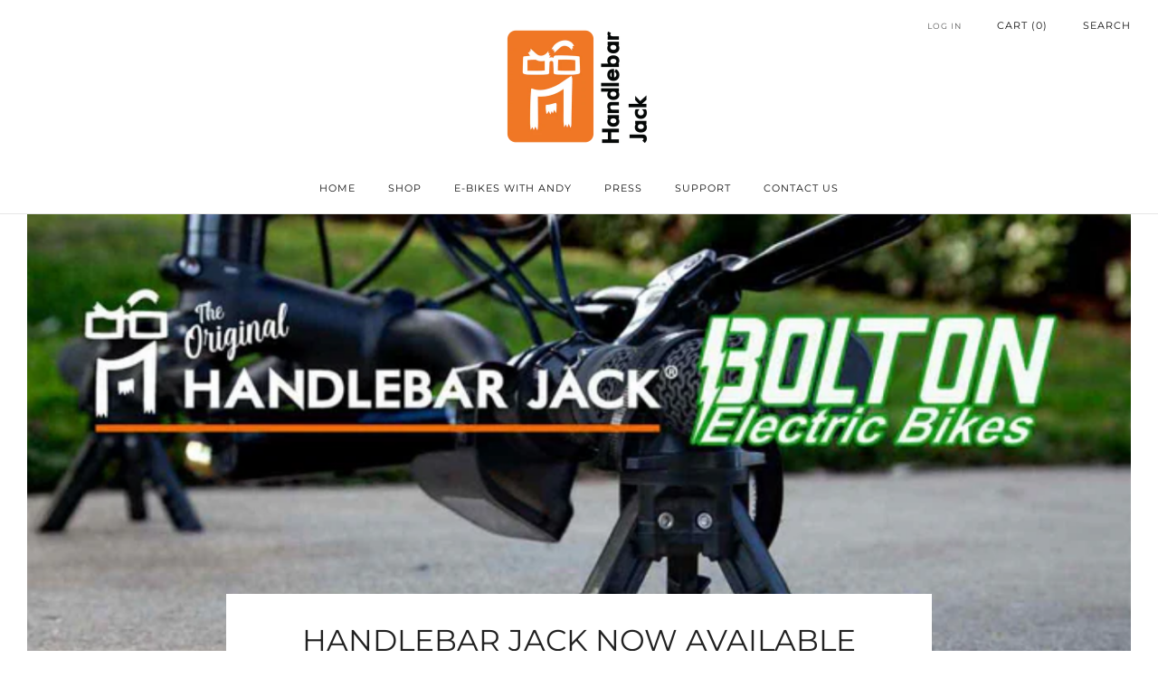

--- FILE ---
content_type: text/css
request_url: https://www.handlebarjack.com/cdn/shop/t/33/assets/theme.css?v=157688960495302115011704066717
body_size: 35756
content:
@charset "UTF-8";accordion-group{--speed: .3s;display:block}accordion-group details{border-bottom:1px solid var(--color--text-lightest)}accordion-group details[open]:not(.is-closing) summary-icon{transform:translateY(-50%) rotate(45deg)}accordion-group details[open]:not(.is-closing) details-content{transition:transform var(--speed) ease-in-out}accordion-group summary{display:block;position:relative;overflow:hidden;padding:1em 3em 1em 0;font-size:1em;color:var(--color--text);cursor:pointer}accordion-group summary::marker,accordion-group summary::-webkit-details-marker{display:none}accordion-group summary summary-icon{display:block;position:absolute;right:0;top:50%;width:2em;height:2em;text-align:center;line-height:2.25em;font-size:.75em;color:var(--color--text);transform:translateY(-50%) rotate(0);transition:transform var(--speed) ease-in-out}accordion-group details-content{box-sizing:border-box;display:block;position:relative;padding:.5em 0 2em;transition:transform var(--speed) ease-in-out}items-scroll{--page-navigation-button-size: 9px;--page-navigation-margin: 60px;--page-navigation-displacement: 30px;--navigation-button-size: 48px;display:block;width:100%;position:relative;box-sizing:border-box}items-scroll[scroll-enabled] [data-items]{scroll-snap-type:x mandatory;scroll-snap-type:mandatory;overscroll-behavior-x:contain;display:flex;flex-wrap:nowrap;width:100%;height:auto;margin:0;position:relative;scroll-behavior:smooth;overflow-x:auto;box-sizing:border-box;scrollbar-width:none;padding:0 36px;scroll-padding:0 36px}items-scroll[scroll-enabled] [data-items]>*{flex-shrink:0;flex-grow:0;scroll-snap-align:start}items-scroll[scroll-enabled] [data-items]::-webkit-scrollbar{display:none}items-scroll[scroll-enabled] [data-items]::-webkit-scrollbar-track,items-scroll[scroll-enabled] [data-items]::-webkit-scrollbar-thumb{background:transparent}@media screen and (min-width: 768px){items-scroll[scroll-enabled] [data-items]{padding:0 6px;scroll-padding:0 6px;margin-left:-6px;width:calc(100% + 12px)}}items-scroll[scroll-enabled][snap=center] [data-items]>*{scroll-snap-align:center}items-scroll[scroll-enabled][snap=start] [data-items]>*{scroll-snap-align:start}items-scroll[scroll-enabled] .page-navigation-wrapper{display:none;position:absolute;bottom:calc((var(--page-navigation-displacement) + var(--page-navigation-button-size) + var(--page-navigation-button-size) / 2) * -1);left:50%;transform:translate(-50%)}items-scroll[scroll-enabled] .page-navigation{display:flex;margin:0 auto;inline-size:max-content;--gap: var(--page-navigation-button-size);gap:var(--gap, .5rem);list-style-type:none}items-scroll[scroll-enabled] .page-navigation__item{display:block;overflow:hidden;width:var(--page-navigation-button-size);height:var(--page-navigation-button-size)}items-scroll[scroll-enabled] .page-navigation__button{display:block;width:100%;aspect-ratio:1;border:0 none;border-radius:50%;background-color:var(--color--text);opacity:.3;padding:0;cursor:pointer;transition:opacity .2s ease-in-out}items-scroll[scroll-enabled] .page-navigation__button.is-active{opacity:1}items-scroll[scroll-enabled] .page-navigation-counter{display:inline-flex;align-items:baseline;font-size:1rem;line-height:1}items-scroll[scroll-enabled] .page-navigation-counter__current{font-size:1.25em;color:var(--color--text)}items-scroll[scroll-enabled] .page-navigation-counter__separator,items-scroll[scroll-enabled] .page-navigation-counter__total{font-size:.75em;color:var(--color--text-light)}items-scroll[scroll-enabled] .page-navigation-counter__separator{padding:0 .25em}items-scroll[scroll-enabled]:not(.mini-navigation) .navigation{display:none;position:absolute;top:0;left:0;width:100%;height:100%;justify-content:space-between;opacity:0;transition:opacity .2s ease-in-out;pointer-events:none}@media screen and (max-width: 767px){items-scroll[scroll-enabled]:not(.mini-navigation) .navigation{width:calc(100% - 72px);left:36px}}items-scroll[scroll-enabled]:not(.mini-navigation).ratio-navigation .navigation{aspect-ratio:var(--navigation-ratio);height:auto}items-scroll[scroll-enabled]:not(.mini-navigation):hover .navigation{opacity:1;transition:opacity .2s ease-in-out}items-scroll[scroll-enabled]:not(.mini-navigation) .navigation__button{position:absolute;top:50%;transform:translateY(-50%)}items-scroll[scroll-enabled]:not(.mini-navigation) .navigation__button:before{-webkit-box-shadow:0 0 4px var(--color--text-lightest);box-shadow:0 0 4px var(--color--text-lightest);background-color:var(--color--bg);transition:background-color .2s ease-in-out}items-scroll[scroll-enabled]:not(.mini-navigation) .navigation__button--prev{left:calc(var(--navigation-button-size) / 2 * -1)}items-scroll[scroll-enabled]:not(.mini-navigation) .navigation__button--prev .icon{left:48%}items-scroll[scroll-enabled]:not(.mini-navigation) .navigation__button--next{right:calc(var(--navigation-button-size) / 2 * -1)}items-scroll[scroll-enabled]:not(.mini-navigation) .navigation__button--next .icon{left:52%}items-scroll[scroll-enabled].mini-navigation .navigation{display:flex;column-gap:0;position:absolute;top:calc(var(--navigation-button-size) * -1);right:18px}items-scroll[scroll-enabled].mini-navigation .navigation__button{width:calc(var(--navigation-button-size) / 1.5)}items-scroll[scroll-enabled] .navigation__button{position:relative;display:inline-block;width:var(--navigation-button-size);height:var(--navigation-button-size);padding:0;margin:0;overflow:hidden;cursor:pointer;background:transparent;border:0;box-shadow:none;color:var(--color--text);-webkit-appearance:none;appearance:none;-webkit-touch-callout:none;pointer-events:all}items-scroll[scroll-enabled] .navigation__button:before{content:"";position:absolute;top:50%;left:50%;width:calc(100% - 6px);height:calc(100% - 6px);margin:auto;text-align:center;transform:translate(-50%,-50%)}items-scroll[scroll-enabled] .navigation__button[disabled]{opacity:.4}items-scroll[scroll-enabled] .navigation__button .icon{color:var(--color--text);position:absolute;top:50%;left:50%;width:calc(var(--navigation-button-size) / 3.25);height:calc(var(--navigation-button-size) / 3.25);font-size:calc(var(--navigation-button-size) / 3.25);transform:translate(-50%,-50%);overflow:hidden;pointer-events:none}items-scroll[scroll-enabled].is-dragged [data-items]{scroll-snap-type:none}items-scroll[scroll-enabled].is-dragged .scroll-bar{background-color:var(--color--text);cursor:grab;touch-action:pan-x}items-scroll[scrollable] [data-items]{margin-bottom:var(--page-navigation-margin);overflow-y:hidden;justify-content:flex-start}items-scroll[scrollable][page-navigation-disabled] [data-items]{margin-bottom:0}items-scroll[scrollable] .page-navigation-wrapper{display:block}.no-touchevents items-scroll[scrollable] .navigation{display:block}items-scroll .page-navigation-wrapper,items-scroll .navigation{display:none}@media screen and (min-width: 768px){.container--full items-scroll[scroll-enabled] .navigation__button--prev{left:calc(var(--navigation-button-size) / 4)}.container--full items-scroll[scroll-enabled] .navigation__button--next{right:calc(var(--navigation-button-size) / 4)}items-scroll[scroll-enabled] .grid-spacing--0[data-items]{padding:0;scroll-padding:0;margin-left:0;width:100%}}@media screen and (max-width: 980px){sticky-scroll{position:relative!important;top:0!important}}@media screen and (min-width: 981px){.header-up sticky-scroll.is-not-scrollable{top:18px!important;transition:.3s ease top}.header-down sticky-scroll.is-not-scrollable{top:calc(18px + var(--header-height))!important;transition:.3s ease top}}.emoji{font-size:80px;line-height:0;height:100px;width:100px;display:inline-block;margin:18px 0;color:var(--color--text-lightest)}[type=text],[type=password],[type=datetime],[type=datetime-local],[type=date],[type=month],[type=time],[type=week],[type=number],[type=email],[type=url],[type=search],[type=tel],[type=color],select,textarea{display:block;height:48px;line-height:22px;padding:12px;color:var(--color--text);vertical-align:middle;border:1px solid var(--color--text-lightest);width:100%;margin-bottom:12px;cursor:pointer;background:var(--color--bg);font-family:var(--font--body);font-weight:var(--font--body-weight);font-style:var(--font--body-style);-webkit-transition:all .2s ease-in-out;-moz-transition:all .2s ease-in-out;transition:all .2s ease-in-out;-webkit-appearance:none;-moz-appearance:none;-ms-appearance:none;-o-appearance:none;appearance:none}[type=text]::-webkit-input-placeholder,[type=text]::-moz-placeholder,[type=text]:-ms-input-placeholder,[type=text]:-moz-placeholder,[type=text]:placeholder,[type=password]::-webkit-input-placeholder,[type=password]::-moz-placeholder,[type=password]:-ms-input-placeholder,[type=password]:-moz-placeholder,[type=password]:placeholder,[type=datetime]::-webkit-input-placeholder,[type=datetime]::-moz-placeholder,[type=datetime]:-ms-input-placeholder,[type=datetime]:-moz-placeholder,[type=datetime]:placeholder,[type=datetime-local]::-webkit-input-placeholder,[type=datetime-local]::-moz-placeholder,[type=datetime-local]:-ms-input-placeholder,[type=datetime-local]:-moz-placeholder,[type=datetime-local]:placeholder,[type=date]::-webkit-input-placeholder,[type=date]::-moz-placeholder,[type=date]:-ms-input-placeholder,[type=date]:-moz-placeholder,[type=date]:placeholder,[type=month]::-webkit-input-placeholder,[type=month]::-moz-placeholder,[type=month]:-ms-input-placeholder,[type=month]:-moz-placeholder,[type=month]:placeholder,[type=time]::-webkit-input-placeholder,[type=time]::-moz-placeholder,[type=time]:-ms-input-placeholder,[type=time]:-moz-placeholder,[type=time]:placeholder,[type=week]::-webkit-input-placeholder,[type=week]::-moz-placeholder,[type=week]:-ms-input-placeholder,[type=week]:-moz-placeholder,[type=week]:placeholder,[type=number]::-webkit-input-placeholder,[type=number]::-moz-placeholder,[type=number]:-ms-input-placeholder,[type=number]:-moz-placeholder,[type=number]:placeholder,[type=email]::-webkit-input-placeholder,[type=email]::-moz-placeholder,[type=email]:-ms-input-placeholder,[type=email]:-moz-placeholder,[type=email]:placeholder,[type=url]::-webkit-input-placeholder,[type=url]::-moz-placeholder,[type=url]:-ms-input-placeholder,[type=url]:-moz-placeholder,[type=url]:placeholder,[type=search]::-webkit-input-placeholder,[type=search]::-moz-placeholder,[type=search]:-ms-input-placeholder,[type=search]:-moz-placeholder,[type=search]:placeholder,[type=tel]::-webkit-input-placeholder,[type=tel]::-moz-placeholder,[type=tel]:-ms-input-placeholder,[type=tel]:-moz-placeholder,[type=tel]:placeholder,[type=color]::-webkit-input-placeholder,[type=color]::-moz-placeholder,[type=color]:-ms-input-placeholder,[type=color]:-moz-placeholder,[type=color]:placeholder,select::-webkit-input-placeholder,select::-moz-placeholder,select:-ms-input-placeholder,select:-moz-placeholder,select:placeholder,textarea::-webkit-input-placeholder,textarea::-moz-placeholder,textarea:-ms-input-placeholder,textarea:-moz-placeholder,textarea:placeholder{color:var(--color--text-light)}[type=text]:focus,[type=text]:active,[type=password]:focus,[type=password]:active,[type=datetime]:focus,[type=datetime]:active,[type=datetime-local]:focus,[type=datetime-local]:active,[type=date]:focus,[type=date]:active,[type=month]:focus,[type=month]:active,[type=time]:focus,[type=time]:active,[type=week]:focus,[type=week]:active,[type=number]:focus,[type=number]:active,[type=email]:focus,[type=email]:active,[type=url]:focus,[type=url]:active,[type=search]:focus,[type=search]:active,[type=tel]:focus,[type=tel]:active,[type=color]:focus,[type=color]:active,select:focus,select:active,textarea:focus,textarea:active{color:var(--color--text)}[type=text].error,[type=text].is-invalid,[type=text].input--error,[type=password].error,[type=password].is-invalid,[type=password].input--error,[type=datetime].error,[type=datetime].is-invalid,[type=datetime].input--error,[type=datetime-local].error,[type=datetime-local].is-invalid,[type=datetime-local].input--error,[type=date].error,[type=date].is-invalid,[type=date].input--error,[type=month].error,[type=month].is-invalid,[type=month].input--error,[type=time].error,[type=time].is-invalid,[type=time].input--error,[type=week].error,[type=week].is-invalid,[type=week].input--error,[type=number].error,[type=number].is-invalid,[type=number].input--error,[type=email].error,[type=email].is-invalid,[type=email].input--error,[type=url].error,[type=url].is-invalid,[type=url].input--error,[type=search].error,[type=search].is-invalid,[type=search].input--error,[type=tel].error,[type=tel].is-invalid,[type=tel].input--error,[type=color].error,[type=color].is-invalid,[type=color].input--error,select.error,select.is-invalid,select.input--error,textarea.error,textarea.is-invalid,textarea.input--error{border-color:#d12328;outline-color:#d12328}[type=text].success,[type=text].is-valid,[type=password].success,[type=password].is-valid,[type=datetime].success,[type=datetime].is-valid,[type=datetime-local].success,[type=datetime-local].is-valid,[type=date].success,[type=date].is-valid,[type=month].success,[type=month].is-valid,[type=time].success,[type=time].is-valid,[type=week].success,[type=week].is-valid,[type=number].success,[type=number].is-valid,[type=email].success,[type=email].is-valid,[type=url].success,[type=url].is-valid,[type=search].success,[type=search].is-valid,[type=tel].success,[type=tel].is-valid,[type=color].success,[type=color].is-valid,select.success,select.is-valid,textarea.success,textarea.is-valid{border-color:#00964d;outline-color:#00964d}[type=text][disabled],[type=text].is-disabled,[type=password][disabled],[type=password].is-disabled,[type=datetime][disabled],[type=datetime].is-disabled,[type=datetime-local][disabled],[type=datetime-local].is-disabled,[type=date][disabled],[type=date].is-disabled,[type=month][disabled],[type=month].is-disabled,[type=time][disabled],[type=time].is-disabled,[type=week][disabled],[type=week].is-disabled,[type=number][disabled],[type=number].is-disabled,[type=email][disabled],[type=email].is-disabled,[type=url][disabled],[type=url].is-disabled,[type=search][disabled],[type=search].is-disabled,[type=tel][disabled],[type=tel].is-disabled,[type=color][disabled],[type=color].is-disabled,select[disabled],select.is-disabled,textarea[disabled],textarea.is-disabled{cursor:not-allowed;opacity:.6}form{overflow:hidden;position:relative}[type=submit]{border:none;-webkit-appearance:none;-moz-appearance:none;-ms-appearance:none;-o-appearance:none;appearance:none}button[disabled]{opacity:.6;cursor:not-allowed}button[disabled]:hover{opacity:.6}textarea{max-width:100%;min-height:120px;line-height:1.5em;padding:10px;height:auto}fieldset{border:0;margin:6px 0;padding:0}label{font-size:1rem;line-height:1.7em}[type=checkbox]{-webkit-appearance:none;position:relative;top:4px;margin-right:3px;border:1px solid var(--color--text);background-color:var(--color--bg);width:18px;height:18px;transition:background-color .3s ease-out,border .3s ease-out;cursor:pointer}[type=checkbox]:checked{background-color:var(--color--text)}[type=checkbox]:checked:after{content:"";position:absolute;width:100%;height:108%;background-position:center;background-repeat:no-repeat;background-image:url("data:image/svg+xml,%3Csvg width='10' height='8' viewBox='0 0 10 8' fill='none' xmlns='http://www.w3.org/2000/svg'%3E%3Cpath d='M1 3L4 6L9.00146 1' stroke='black' stroke-width='1.5'/%3E%3C/svg%3E");filter:Invert(var(--checkbox-check-invert))}[type=checkbox]:checked:hover{background-color:var(--color--text)}[type=checkbox]:hover{background-color:var(--color--text-lightest)}.checkbox-label{cursor:pointer}.selector-wrapper{position:relative;padding-top:6px;margin-top:9px;font-family:var(--font--body)}.selector-wrapper:after{content:"\e915";font-family:sb-icons;position:absolute;top:18px;right:12px;font-size:13px;color:var(--color--text-lighter);pointer-events:none}.selector-wrapper label{color:var(--color--text);background:var(--color--bg);position:absolute;display:block;left:4px;top:0;padding:0 6px;font-size:.85em;line-height:1;border-radius:0;pointer-events:none}.selector-wrapper select{border-color:var(--color--text-lightest);background:var(--color--bg);-webkit-appearance:none;-moz-appearance:none;-ms-appearance:none;-o-appearance:none;appearance:none;padding:12px 30px 12px 12px;-webkit-transition:0s;-moz-transition:0s;transition:0s}.selector-wrapper select::-ms-expand{display:none}.selector-wrapper.selector-wrapper--standalone-labels{padding-top:0}.selector-wrapper.selector-wrapper--standalone-labels label{position:relative;top:auto;left:auto;display:block;font-size:var(--font--size-base);line-height:1.25;padding:0;margin-bottom:.5em;border-radius:0;pointer-events:initial}.selector-wrapper.selector-wrapper--standalone-labels:after{top:auto;bottom:9px}.pulsating-dot{position:relative;box-sizing:content-box;width:18px;height:18px;margin-right:3px}.pulsating-dot__ring{width:9px;height:9px;top:4.5px;left:4.5px;background-color:var(--color--text);border-radius:50%;position:relative}.pulsating-dot__circle{border:1px solid var(--color--text);border-radius:50%;height:16px;width:16px;top:0;left:0;position:absolute;opacity:0;-webkit-animation:dotpulsate 1.5s ease-out infinite;-moz-animation:dotpulsate 1.5s ease-out infinite;animation:dotpulsate 1.5s ease-out infinite}@keyframes dotpulsate{0%{-ms-transform:scale(.1);-webkit-transform:scale(.1);transform:scale(.1);opacity:0}50%{opacity:1}to{-ms-transform:scale(1);-webkit-transform:scale(1);transform:scale(1);opacity:0}}@-webkit-keyframes dotpulsate{0%{-ms-transform:scale(.1);-webkit-transform:scale(.1);transform:scale(.1);opacity:0}50%{opacity:1}to{-ms-transform:scale(1);-webkit-transform:scale(1);transform:scale(1);opacity:0}}tabbed-content{display:block;width:100%}.tab-triggers__wrapper{display:flex;justify-content:flex-start;margin:0 auto;padding:0 30px}[align-items=center] .tab-triggers__wrapper{justify-content:center}tab-triggers{display:flex;flex:0 0 auto;justify-content:flex-start;max-width:100%;overflow-x:auto;padding-bottom:2.25em;scroll-snap-type:x mandatory;scroll-snap-stop:always;overscroll-behavior-x:contain;touch-action:pan-x}@media screen and (max-width: 767px){tab-triggers{padding:0 36px 2em;scroll-padding:0 36px}}tab-triggers::-webkit-scrollbar{display:none}tab-triggers::-webkit-scrollbar-track,tab-triggers::-webkit-scrollbar-thumb{background:transparent}tab-triggers button{position:relative;flex:0 0 auto;max-width:calc(100% - 24px);color:var(--color--text);font-family:var(--font--body);font-size:1.25em;border:0 none;padding:.4em 0;margin:0 .75em;background-color:transparent;-webkit-appearance:none;appearance:none;cursor:pointer;scroll-snap-align:center;opacity:.75;transition:opacity .2s ease-in-out}tab-triggers button:first-of-type{margin-left:0}tab-triggers button:last-of-type{margin-right:0}tab-triggers button:after{content:"";position:absolute;bottom:0;left:0;width:100%;height:.1em;background-color:currentColor;opacity:1;transform:scale(0);transform-origin:center;transition:opacity .3s,transform .3s}tab-triggers button:hover:after,tab-triggers button:focus:after{opacity:1;transform:translate3d(0,.2em,0);transform:scale(1)}tab-triggers button[aria-selected=true]{opacity:1;transition:opacity .2s ease-in-out}tab-triggers button[aria-selected=true]:after{opacity:1;transform:scale(1)}[align-items=left] tab-triggers[full-snap] button{scroll-snap-align:start}tab-panel{width:100%}table{color:var(--color--text);border-spacing:0;width:100%;border-collapse:separate;white-space:nowrap}td,th{border:1px solid transparent;-webkit-transition:all .2s ease-in-out;-moz-transition:all .2s ease-in-out;transition:all .2s ease-in-out}th{border-bottom:1px solid var(--color--text-lightest);font-weight:400;padding:12px;text-align:left}th:first-child{padding-left:0}thead th,th{font-weight:700}td{border-bottom:1px solid var(--color--text-lightest);color:var(--color--text);padding:12px}td:first-child{padding-left:0}td.td2{text-indent:18px}@media screen and (max-width: 767px){.responsive-table thead{display:none}.responsive-table tr{display:block}.responsive-table tr,.responsive-table td{float:left;clear:both;width:100%}.responsive-table th,.responsive-table td{display:block;text-align:right;padding:6px 12px;border:0;margin:0;height:auto}.responsive-table td:before{content:attr(data-label);float:left;text-align:center;font-size:.85rem;padding-right:12px;margin-top:6px}}.layout-slider.slick-initialized.o-layout{margin:0}.layout-slider.slick-initialized .o-layout__item{padding:0 9px;position:relative}.layout-slider.slick-initialized.o-layout--masonry{height:auto!important}.layout-slider.slick-initialized.o-layout--masonry .o-layout__item{position:relative!important;left:auto!important;top:auto!important}.layout-slider.slick-initialized .layout-slider__more{position:absolute;top:50%;left:0;width:100%;text-align:center}.layout-slider.slick-initialized .slick-track{display:-webkit-box;display:-moz-box;display:box;display:-webkit-flex;display:-moz-flex;display:-ms-flexbox;display:flex}.layout-slider.slick-initialized .slick-slide{height:auto}.layout-slider.slick-initialized .slick-dots{position:relative;bottom:0;width:100%;text-align:center}.layout-slider.slick-initialized .slick-dots li{display:inline-block;margin:0 6px;width:9px;height:9px;border-radius:50%;background:var(--color--text);opacity:.3;-webkit-transition:all .2s ease-in-out;-moz-transition:all .2s ease-in-out;transition:all .2s ease-in-out}.layout-slider.slick-initialized .slick-dots li.slick-active,.layout-slider.slick-initialized .slick-dots li:hover,.layout-slider.slick-initialized .slick-dots li:focus{background:var(--color--text);opacity:1}.layout-slider.slick-initialized .slick-dots li button{padding:0;width:9px;height:9px;border-radius:50%}.layout-slider.slick-initialized .slick-dots li button:before{content:none}.o-page-loader{display:block;position:fixed;top:0;left:0;right:0;z-index:9999;transition:opacity .2s ease-in-out;opacity:0}.is-loading .o-page-loader{opacity:1}.o-page-loader .o-page-loader__holder{position:relative;overflow:hidden;height:3px;background:var(--color--bg-alpha)}.o-page-loader .o-page-loader__line{position:absolute;top:0;left:0;bottom:0;width:100%;background-color:var(--color--text-light);transition:transform .2s linear 0s;transform-origin:0px 0px}.o-page-loader .o-page-loader__line--1{animation:2s cubic-bezier(.65,.815,.735,.395) 0s infinite normal none running line_1}.o-page-loader .o-page-loader__line--2{animation:2s cubic-bezier(.165,.84,.44,1) 1.1s infinite normal none running line_2}@keyframes line_1{0%{transform:translate(-100%) scaleX(35%)}60%{transform:translate(100%) scaleX(.9)}to{transform:translate(100%) scaleX(.9)}}@keyframes line_2{0%{transform:translate(-100%)}60%{transform:translate(107%) scaleX(1%)}to{transform:translate(107%) scaleX(1%)}}.pagination{text-align:center;margin:24px 0 18px}.pagination .pagination__items{display:inline-block}.pagination .page,.pagination .next,.pagination .prev{width:42px;height:42px;line-height:42px;float:left;margin:0 3px;font-size:12px;box-sizing:content-box;border-radius:50%}.pagination .page a,.pagination .next a,.pagination .prev a{display:block;width:42px;height:42px;line-height:43px;color:var(--color--text);border-radius:50%;-webkit-transition:all .2s ease-in-out;-moz-transition:all .2s ease-in-out;transition:all .2s ease-in-out;border:1px solid var(--color--bg)}.pagination .page a:hover,.pagination .next a:hover,.pagination .prev a:hover{text-decoration:none;border-color:var(--color--text-lightest);opacity:1}.pagination .page.current,.pagination .next.current,.pagination .prev.current{font-weight:700;border:1px solid var(--color--bg);background:var(--color--text-bg)}.pagination .next,.pagination .prev{position:relative}.pagination .next a:after,.pagination .prev a:after{content:"";position:absolute;top:0;left:0;width:100%;height:100%;background-color:transparent}.pagination .deco{width:42px;height:44px;line-height:34px;float:left;font-size:20px;margin:0 3px}@media screen and (max-width: 360px){.pagination .page,.pagination .next,.pagination .prev{width:32px;height:32px;line-height:34px}.pagination .page a,.pagination .next a,.pagination .prev a{width:32px;height:32px;line-height:33px}.pagination .deco{width:22px;height:24px;line-height:24px;font-size:18px}}.spr-starrating.spr-starrating{font-size:1rem;line-height:1.2}.spr-starrating.spr-starrating .underlined-link{font-family:var(--font--body);font-weight:var(--font--body-weight);font-style:var(--font--body-style);letter-spacing:0;text-transform:initial;font-size:1rem}.product-featured__block--reviews .spr-starrating.spr-starrating,.product-single__box__block--review-stars .spr-starrating.spr-starrating{font-size:15px;display:inline-block;margin-right:9px}.product-card__reviews .spr-badge-caption{border:0!important;clip:rect(0 0 0 0)!important;height:1px!important;margin:-1px!important;overflow:hidden!important;padding:0!important;position:absolute!important;width:1px!important}.product-card__reviews .spr-starrating{display:inline-block}.product-card__reviews .spr-badge-starrating .spr-icon{font-size:90%}.spr-container a:not(.link){text-decoration:underline;font-weight:400}.spr-container .spr-icon.spr-icon{border:none;text-decoration:none}.spr-container .spr-form-actions .spr-button{margin-top:12px}image-skeleton{display:block;position:absolute;top:0;left:0;width:100%;height:100%;z-index:-1;opacity:1;overflow:hidden;animation:skeleton-bounce 2s ease-in-out infinite;z-index:auto}image-skeleton[loaded]{opacity:0;transition:opacity .35s ease-in-out;animation:none}image-skeleton svg{position:absolute;top:0;left:0;object-fit:contain;width:100%;height:100%}image-skeleton rect{fill:var(--color--text-bg)}.no-js image-skeleton{display:none}.skeleton-image{background-color:var(--color--text-lightest);width:100%;opacity:.5;animation:skeleton-bounce 2s ease-in-out infinite;border-radius:.5em}.skeleton-image:before{content:"";display:block;width:100%}.skeleton-image--16\:9:before{padding-bottom:56.25%}.skeleton-image--4\:3:before{padding-bottom:75%}.skeleton-image--1\:1:before{padding-bottom:100%}.skeleton-image--3\:4:before{padding-bottom:133.33%}.skeleton-image--2\:3:before{padding-bottom:150%}.skeleton-text{display:inline-block;width:100%;background-color:var(--color--text-lightest);opacity:.5;height:1em;animation:skeleton-bounce 2s ease-in-out infinite;border-radius:.5em}.skeleton-text--inline{display:inline-block;margin-bottom:0}.skeleton-text--inverse{background-color:var(--color--bg-light)}.skeleton-text--small{height:.75em;border-radius:.25em}.skeleton-text--1\/2{width:50%}.skeleton-text--1\/3{width:33.33333%}.skeleton-text--1\/4{width:25%}.skeleton-button{display:inline-block;vertical-align:middle;text-align:center;width:100%;margin:0;height:auto;line-height:30px;padding:9px 30px;background-color:var(--color--text-lightest);opacity:.5;animation:skeleton-bounce 2s ease-in-out infinite;border-radius:.5em}@keyframes skeleton-bounce{0%{opacity:1}25%{opacity:.75}75%{opacity:.75}to{opacity:1}}.account__reset-link{text-align:right}.account__form-buttons{margin-top:18px}.account__form-buttons .account__form-submit{margin-right:24px}.account__form-buttons .account__form-secondary-btn{display:inline-block}.account__guest{margin-top:60px}.account .errors,.account .success{text-align:center;font-size:.95rem;margin-bottom:24px}.account .errors ul,.account .success ul{list-style:none;margin:0}.account .errors{color:#d12328}.account .success{color:#00964d}.account__pagination{margin-top:24px;margin-bottom:24px}.account__form--address{margin-top:24px}.account__address{margin-top:24px;padding-top:24px;border-top:1px solid var(--color--text-lightest)}.account__address--first{border:none;padding-top:0}.account__address-actions a{font-family:var(--font--button);letter-spacing:var(--font--button-space);text-transform:var(--font--button-transform);font-size:var(--font--button-size);color:var(--color--text);margin:0 12px;position:relative}.account__address-actions a:first-child:after{content:"";width:4px;height:4px;background:var(--color--text-lighter);position:absolute;right:-16px;top:6px;border-radius:50%}.account--activate .c-btn--full{margin-bottom:12px}.order-table a{text-decoration:underline}.order-table tfoot{border-top:1px solid var(--color--text-lighter);border-top-style:double}.order-discount--title{font-size:.9rem}.order-discount__item{margin-bottom:6px}.order-discount{color:var(--color--product-sale)}@media screen and (max-width: 767px){.account__reset-link{text-align:left}.account__form-buttons{text-align:center}.account__form-buttons .account__form-submit{width:100%}.account__form-buttons .account__form-secondary-btn{margin-top:12px}.account__guest{margin-top:42px}.account__pagination{margin-top:0}}.action-banner{position:relative;container-type:inline-size;container-name:action_banner}.action-banner__wrapper{position:relative;display:flex;gap:12px;width:100%;align-items:center;background-color:var(--color--text-bg);padding:12px 12px 12px 18px}.action-banner__content{display:flex;flex:1 1 auto;gap:6px;align-items:start;line-height:1.5;font-size:1rem}.action-banner__content .icon-selection{flex:0 0 auto;width:20px;margin-top:-.1em}.action-banner__button{position:relative;border:none;-webkit-appearance:none;appearance:none;white-space:nowrap}@container action_banner (max-width: 450px){.action-banner__content{font-size:.9rem}.action-banner__content .icon-selection{width:18px}.action-banner__button{padding:6px clamp(12px,3.5vw,30px)}}@supports (font-size: 1cqi){.action-banner__content{font-size:clamp(.9rem,3cqi,1.1rem)}.action-banner__content .icon-selection{width:clamp(15px,4.5cqi,21px)}.action-banner__button{padding:6px clamp(12px,4.5cqi,30px)}}.article--no-img .article__blocks{margin-top:0}.article__featured-media{overflow:hidden;position:relative;height:490px;width:100%;background-color:var(--color--bg-light)}.article__featured-media__img{position:absolute;top:0;left:0;width:100%;height:100%;object-fit:cover}.article__container{max-width:840px}.article__blocks{margin-top:-70px;background:var(--color--bg);position:relative;padding:12px 60px 18px}.article__block{margin-top:18px;margin-bottom:18px}.article__title{position:relative}.article__title .section__title{margin-bottom:0}.article__title .section__title-text{font-size:calc((var(--font--size-h1) / var(--font--size-base)) * 1.1rem);line-height:1.3em}.article__block--date{text-align:center}.article__date.article__date{position:relative;width:auto;top:0;left:0;right:0;display:inline-block;background-color:var(--color--brand)}.article__meta-wrapper,.article__meta{overflow:hidden}.article__meta-author{float:left}.article__meta-author__text{margin:0;color:var(--color--alt-text)}.article__date-text{margin:0;color:var(--color--text-light)}.article__meta-share{float:right}.article__share-items{margin:0}.article__share-item{display:inline-block;margin:3px 6px;font-size:12px;width:18px;height:18px;line-height:18px}.article__share-link{color:var(--color--alt-text)}.article__share-link:hover{opacity:1;color:var(--color--text)}.article__tags{width:100%;overflow:hidden;margin:0 auto;text-align:center;max-width:440px}.article__tags-items{margin:0}.article__tags-item{display:inline-block;color:var(--color--alt-text);font-family:var(--font--button);letter-spacing:var(--font--button-space);text-transform:var(--font--button-transform);font-size:calc((var(--font--button-size) / var(--font--size-base)) * .9rem);font-weight:var(--font--button-weight);font-style:var(--font--button-style)}.article__tags-item a{color:var(--color--alt-text)}.article-paginate{margin-bottom:60px;overflow:hidden;position:relative}.article-paginate__wrapper{width:88px;margin:0 auto}.article-paginate__item{float:left;margin:0 1px}.article-paginate__item--disabled{opacity:.6;cursor:not-allowed}.article-paginate__link{display:block;width:42px;height:42px;line-height:44px;text-align:center;background:var(--color--brand);color:var(--color--btn);-webkit-transition:all .2s ease-in-out;-moz-transition:all .2s ease-in-out;transition:all .2s ease-in-out}.article-paginate__link:hover{text-decoration:none;opacity:1;background-color:var(--color--brand-dark)}.article-comments{background:var(--color--bg);border-top:1px solid var(--color--text-lightest);padding:42px 0;margin-top:-20px}.article-comments--mt{margin-top:24px}.article-comments__title{text-transform:var(--font--title-transform);margin-bottom:24px}.article-comments__note.form-success{margin-bottom:18px;color:#00964d}.article-comments__item{position:relative;padding-bottom:18px;margin-bottom:18px}.article-comments__item:after{content:"";width:66px;height:1px;background:var(--color--text-light);display:block;position:absolute;bottom:0;left:0}.article-comments__item:last-child:after{content:none}.article-comments__form .o-layout{margin-bottom:24px}.article-comments__content{margin-bottom:12px}.article-comments__meta-item{font-weight:700;display:inline-block;position:relative}.article-comments__meta-item:last-child{font-weight:400;margin-left:9px;padding-left:9px}.article-comments__meta-item:last-child:before{content:"";width:3px;height:3px;background:var(--color--alt-text);display:block;position:absolute;top:50%;left:-4px;border-radius:50%}.article-form{border-top:1px solid #bbb;padding-top:24px}.article-form--first{padding-top:12px;border-top:none}.article-form__title{text-transform:var(--font--title-transform);margin-bottom:12px}.article-form__fine-print{text-align:center;margin-bottom:18px;opacity:.8}.article-comments__pagination{margin-bottom:24px}@media screen and (max-width: 980px){.article__blocks{margin-top:0;padding:12px 0 0}.article__title{margin:0}.article__title .section__title{padding:0}.article__title .section__title-text{padding:0;font-size:calc((var(--font--size-h1) / var(--font--size-base)) * 1rem);line-height:1.2em}}@media screen and (max-width: 767px){.article__meta{text-align:left}.article-comments{padding:30px 0}.article__featured-media{height:340px;-webkit-border-radius:0;-moz-border-radius:0;border-radius:0}}@media screen and (max-width: 560px){.article__featured-media{height:240px}}body:not(.template-index) .main,body:not(.template-index) #shopify-section-footer,body:not(.template-index) .password-footer,body:not(.template-index) .giftcard-wrapper,.header-trigger{opacity:1}.blog-link{display:block;-webkit-transition:all .2s ease-in-out;-moz-transition:all .2s ease-in-out;transition:all .2s ease-in-out}.blog-link:hover{opacity:.9}.blog__media-wrapper{background:var(--color--bg)}.blog{position:relative;margin-bottom:24px;color:var(--color--text)}.blog--no-image .blog__details{margin-top:0;width:100%;left:0}.blog--no-date .blog__title{padding-right:0}.blog__media{position:relative;overflow:hidden;background:var(--color--bg-dark)}.blog__img{position:relative;width:100%;height:100%;object-fit:cover}.blog__date{position:absolute;z-index:3;top:12px;right:-6px;margin-bottom:0;text-align:center}.blog__date--position_left{right:auto;left:-6px}.blog__date--inline{position:relative;right:0;left:0;top:0;margin-bottom:3px;display:inline-block;background-color:var(--color--brand)}.blog__details{background:var(--color--bg);width:100%;padding:12px 0;position:relative}.blog__title{text-transform:var(--font--title-transform);margin:0 0 6px;line-height:1.6em;font-size:calc((var(--font--size-h2) / var(--font--size-base)) * .9rem)}.blog__text-link{text-decoration:underline;margin:0 0 6px}.blog__author{margin:0 0 9px}.blog__text{margin:0}.blog__meta{margin-top:6px;margin-left:-3px}.blog__meta__item{display:inline-block;margin-right:6px;position:relative;font-family:var(--font--button);letter-spacing:var(--font--button-space);text-transform:var(--font--button-transform);font-size:calc((var(--font--button-size) / var(--font--size-base)) * .8rem);font-weight:var(--font--button-weight);font-style:var(--font--button-style)}.blog__meta-comment__icon{position:absolute;top:0;font-size:24px;color:var(--color--brand);line-height:0;-webkit-transition:all .2s ease-in-out;-moz-transition:all .2s ease-in-out;transition:all .2s ease-in-out}.blog__meta-comment__link{color:var(--color--btn);position:relative;font-size:9px;display:block;width:24px;text-align:center;height:24px;line-height:22px;top:-2px}.blog__meta-comment__link:hover{text-decoration:none}.blog__meta-comment__link:hover .blog__meta-comment__icon{color:var(--color--brand-dark)}.blog__meta-comment__link-text{position:relative}.blog__meta-tags{color:var(--color--alt-text)}.blog__meta-tags__link{color:var(--color--alt-text);margin-right:3px;margin-left:3px}.blog-page__title-rss{position:relative;font-size:.75em;margin-left:3px;top:-1px}.blog-page__title-rss__link{color:var(--color--text-light)}.blog-page__list{padding-bottom:6px}.blog-page__list .blog__details{border-color:var(--color--bg)}.blog-page__list--no-bg .blog__details{border-color:var(--color--text-lightest)}.blog-pagination{position:relative;margin-bottom:18px}.blog-page__tags{margin-bottom:24px}.blog-page__tags-btn{text-align:center;margin-bottom:9px;margin-top:0}.blog-page__tags-btn-link.js-active:after{content:"\e914"}.blog-page__tags-items{text-align:center}.blog-page__tags-items--box{background:var(--color--bg-dark);padding:0}.blog-page__tags-items--box.js-toggle-target{height:0;-webkit-transition:0s;-moz-transition:0s;transition:0s}.blog-page__tags-items--box.js-active{height:auto;padding:12px;-webkit-transition:opacity .3s ease,-webkit-transform .3s ease;-moz-transition:opacity .3s ease,-moz-transform .3s ease;transition:opacity .3s ease,transform .3s ease}.blog-page__tags-item{display:inline-block;margin:3px}.blog-page__tags-item a{display:block;padding:3px 18px;color:var(--color--text);-webkit-transition:all .2s ease-in-out;-moz-transition:all .2s ease-in-out;transition:all .2s ease-in-out}.blog-page__tags-item a:hover{opacity:1;text-decoration:none;background:var(--color--text-lightest)}.blog-page__tags-item--active{padding:3px 12px;background:var(--color--bg-dark)}.blog-section{padding-top:30px}@media screen and (max-width: 980px){.blog--no-date .blog__title{margin-top:0}.blog__title{padding:0;line-height:1.5em}.blog-page__featured{margin-bottom:42px}.blog-page__featured .blog{display:block}.blog-page__featured .blog--no-image{margin-bottom:0}.blog-page__featured .blog__media-wrapper{width:100%}.blog-page__featured .blog__details{width:90%;left:5%;margin:-72px auto 0;float:none;max-width:700px}}@media screen and (max-width: 767px){.blog{margin-bottom:24px}.blog-page__featured{margin-bottom:30px}.blog-page__featured .blog__details{width:100%;left:0;margin-top:0;border-bottom:1px solid #e4e4e4}.blog-page__featured .blog--no-image .blog__details{padding:24px}}@media screen and (min-width: 981px){.blog__details--large{width:85%}.blog__details--full{width:65%}}.breadcrumb{position:relative;margin-bottom:30px}@media screen and (max-width: 980px){.breadcrumb{margin-bottom:18px}}.breadcrumb__items{font-size:.75rem;margin:0}.breadcrumb__item{font-family:var(--font--body);font-weight:var(--font--body-weight);font-style:var(--font--body-style);line-height:1.25}.breadcrumb__item:after{content:"\e913";font-family:sb-icons;font-size:.6rem;margin-left:9px;margin-right:9px;line-height:1;height:10px;display:inline-block;position:relative;opacity:.7}.breadcrumb__item:last-child{margin-right:0}.breadcrumb__item:last-child:after{content:none}.breadcrumb__link{opacity:.8}.breadcrumb__link:hover{opacity:1}.breadcrumb__link--current:hover{opacity:.8}.cart__content .free-shipping-bar{margin-bottom:30px}.cart{display:block;position:relative}.cart__contents{position:relative;display:flex;flex-direction:column;gap:30px}.cart__items{position:relative;display:block}.cart-item{position:relative;display:grid;grid-template-areas:"media details" "media qty";grid-template-columns:minmax(80px,2fr) minmax(0,8fr);grid-template-rows:auto 1fr;justify-items:start;align-items:start;column-gap:18px;row-gap:15px}.cart-item.cart-item--media-ratio-4\:3{grid-template-columns:minmax(90px,2.25fr) minmax(0,7.75fr)}.cart-item.cart-item--media-ratio-16\:9{grid-template-columns:minmax(100px,2.75fr) minmax(0,7.25fr)}.cart-item.cart-item--media-ratio-2\:3{grid-template-columns:minmax(60px,1.5fr) minmax(0,8.5fr)}.cart-item.cart-item--media-ratio-3\:4{grid-template-columns:minmax(70px,1.75fr) minmax(0,8.25fr)}.cart-item.has-discounts{grid-template-areas:"media details  " "media qty      " "media discounts";grid-template-rows:auto auto 1fr}.cart-item:not(:last-of-type){padding-bottom:30px;margin-bottom:30px;border-bottom:1px solid var(--color--text-lightest)}.cart-item .price{text-align:right;color:var(--color--text);font-family:var(--font--body);font-weight:var(--font--body-weight);font-style:var(--font--body-style);font-size:.95rem;line-height:1.5rem}@media screen and (min-width: 561px){.cart-item .price{font-size:1rem}}.cart-item .unit-price{display:block;font-size:.9rem;line-height:21px;color:var(--color--text-light)}.cart-item .price--original{display:block;text-decoration:line-through;color:var(--color--text-light);font-size:.865rem;line-height:1.25rem}@media screen and (min-width: 561px){.cart-item .price--original{font-size:.9rem}}.cart-item .gift-wrapping-message{display:block;position:relative;border-radius:3px;color:var(--color--text-light);background-color:var(--color--text-bg);min-width:0;width:100%;max-width:100%}.cart-item .gift-wrapping-message summary{padding:6px 24px 6px 6px;font-size:.9rem;color:var(--color--text-light)}.cart-item .gift-wrapping-message summary summary-icon{right:3px;color:var(--color--text-light)}.cart-item .gift-wrapping-message details{border-bottom:0 none}.cart-item .gift-wrapping-message details-content{padding:0 6px 6px}.cart-item .gift-wrapping-message__label{display:flex;align-items:center;gap:6px;line-height:1.3rem;min-width:0;font-size:.9rem;cursor:pointer}.cart-item .gift-wrapping-message__icon{flex:0 0 auto;position:relative;display:inline-block;width:18px;height:18px}.cart-item .gift-wrapping-message__input{margin-bottom:0;min-height:80px;border:0 none}.discounts{list-style:none;margin:0}.discounts .discount{display:flex;align-items:center;gap:6px;line-height:1.3rem;padding:6px;border-radius:3px;color:var(--color--text-light);background-color:var(--color--text-bg);min-width:0}.discounts .discount:not(:last-of-type){margin-bottom:6px}.discounts .discount__icon{flex:0 0 auto;position:relative;display:inline-block;width:14px;height:14px}.discounts .discount__title{flex:1 1 auto;white-space:nowrap;overflow:hidden;text-overflow:ellipsis;min-width:0;font-size:.9rem;text-align:left}.discounts .discount__amount{flex:0 0 auto;font-size:.9rem}.discounts .discount__amount discount-amount:not(:empty):before{content:"-"}cart-item-default-property,cart-item-properties,cart-item-selling-plan-allocation,cart-item-vendor,cart-item-sku,cart-item-unit-price{display:block;position:relative;line-height:18px}cart-item-properties{display:flex;flex-direction:column;gap:.25rem}.cart-item__errors{flex:1 1 100%;display:none;justify-self:center}.cart-item__errors .errors{margin:0;color:#d12328;text-align:center;background:#ffebe8;padding:6px;border-radius:3px;line-height:1.3}.has-errors .cart-item__errors{display:block}.cart-item__media{grid-area:media;width:100%}.cart-item__image{background:var(--color--product-bg);position:relative;background-position:center;height:100%;width:100%;max-width:100%;max-height:100%;display:block;margin:0 auto;-webkit-transition:all .3s ease;-moz-transition:all .3s ease;transition:all .3s ease}.cart-item--media-fit .cart-item__image{object-fit:contain}.cart-item--media-crop .cart-item__image{object-fit:cover}.cart-item__header{grid-area:header}.cart-item__details{grid-area:details;display:grid;column-gap:18px;grid-template-areas:"header     price" "micro-copy price";width:100%;grid-template-columns:minmax(0,1fr) max-content}.cart-item--full-details .cart-item__details{grid-template-areas:"header     price" "micro-copy micro-copy"}.cart-item--full-details .cart-item__details.cart-item__details--has-vendor{grid-template-areas:"vendor     vendor" "header     price" "micro-copy micro-copy"}.cart-item__details.cart-item__details--has-vendor{grid-template-areas:"vendor     vendor" "header     price" "micro-copy price"}.cart-item__details>*:empty{display:none}.cart-item__vendor{grid-area:vendor;padding-bottom:.25rem}.cart-item__heading{grid-area:header;color:var(--color--headings);text-transform:none;margin:0 0 -.25em;font-size:1.045rem;line-height:1.5rem;margin-top:-.25rem;word-break:break-word;-webkit-hyphens:auto;hyphens:auto}@media screen and (min-width: 561px){.cart-item__heading{font-size:1.1rem}}cart-item-vendor:not(:empty)+a>.cart-item__heading,cart-item-vendor:not(:empty)+div>.cart-item__heading{margin-top:initial}.cart-item__price{grid-area:price;position:relative;min-width:50px;align-self:start;justify-self:end;font-size:1.045rem;margin-top:-.25rem;word-break:break-word}@media screen and (min-width: 561px){.cart-item__price{font-size:1.1rem}}.cart-item__price .theme-spinner{width:18px;height:18px}.cart-item__price .theme-spinner .theme-spinner__border{border-width:1px;border-color:var(--color--text) transparent transparent transparent}.cart-item__micro-copy{display:flex;flex-direction:column;gap:.25rem;grid-area:micro-copy}.cart-item__micro-copy>*:empty{display:none}.cart-item__micro-copy>*:not(:empty){margin-top:15px}.cart-item__micro-copy>*:not(:empty)~*{margin-top:0}.cart-item__meta{font-size:.9rem;margin:0;line-height:1.5;color:var(--color--text-light)}.cart-item__qty{grid-area:qty;display:flex;flex-wrap:wrap;gap:12px;align-items:center;justify-content:start;width:100%}.cart-item__qty quantity-input{display:flex}.cart-item__qty quantity-input input[type=number],.cart-item__qty quantity-input button{font-size:.865rem;width:1.9rem;height:1.9rem}.cart-item__qty quantity-input input[type=number]{width:2.375rem}.cart-item__qty quantity-input button span{display:block;position:absolute;top:50%;left:50%;transform:translate(-50%,-50%);line-height:0}.cart-item__qty-display{display:inline-block;text-align:center;border:1px solid var(--color--text-lightest);font-size:.865rem;width:2.375rem}@media screen and (min-width: 561px){.cart-item__qty-display{font-size:.9rem;width:2.5rem}}.cart-item__remove{position:relative;display:inline-flex;color:var(--color--text);width:1rem;height:calc(1rem + 1px);padding:0;font-size:18px;line-height:0;border:0 none;cursor:pointer;background-color:transparent}.cart-item__remove:after{content:"";position:absolute;top:0;left:0;width:100%;height:100%}.cart-item__discounts{grid-area:discounts;display:none;width:100%;max-width:100%;white-space:nowrap;overflow:hidden}.has-discounts .cart-item__discounts{display:block}.cart__details{grid-template-rows:auto auto;display:grid;margin-bottom:12px}cart-textarea{display:block;position:relative}cart-textarea textarea{margin-bottom:0}cart-textarea cart-textarea-status{position:absolute;bottom:.5rem;right:.5rem;width:18px;height:18px;opacity:.5}cart-textarea cart-textarea-status .theme-spinner{width:18px;height:18px}cart-textarea cart-textarea-status .theme-spinner .theme-spinner__border{border-color:var(--color--text) transparent transparent transparent}cart-textarea cart-textarea-status .is-saved{font-family:monospace;width:18px;height:18px;background-color:var(--color--text);border-radius:50%;line-height:18px;color:var(--color--bg);text-align:center;font-size:14px;animation:animateCheckmark 5s ease;animation-fill-mode:forwards}.cart__note{position:relative}.cart__note .note__label{display:block;margin-bottom:6px;color:var(--color--text);font-size:.9rem}.cart__note .note__content{padding-bottom:0}.cart__note .note__input{background:transparent;min-height:80px;margin-bottom:0}.cart__note summary-content{position:relative;display:inline-block;cursor:pointer}.cart__note cart-note-content{position:relative;display:block}.cart__note cart-note-status{position:absolute;bottom:calc(.5rem + 12px);right:.5rem;width:18px;height:18px;opacity:.5}.cart__note cart-note-status .theme-spinner{width:18px;height:18px}.cart__note cart-note-status .theme-spinner .theme-spinner__border{border-color:var(--color--text) transparent transparent transparent}.cart__note cart-note-status .is-saved{font-family:monospace;width:18px;height:18px;background-color:var(--color--text);border-radius:50%;line-height:18px;color:var(--color--bg);text-align:center;font-size:14px;animation:animateCheckmark 5s ease;animation-fill-mode:forwards}.cart__order-details{display:flex;flex-direction:column;gap:12px;min-width:0;text-align:right;margin-top:12px}.cart__label{font-size:1.5rem;line-height:60px;border-bottom:1px solid var(--color--text-lightest)}.cart__total{display:flex;justify-content:space-between;font-size:1.25rem;margin:0;color:var(--color--text);line-height:1.5;font-family:var(--font--body);font-weight:var(--font--body-weight);font-style:var(--font--body-style)}.cart__message{text-align:left;font-size:.9rem;margin:-.25em 0;line-height:1.5;color:var(--color--text-light)}.cart-terms{position:relative;display:block;line-height:1.7;text-align:center;margin-top:12px}.cart-terms__content{position:relative;display:inline-block;margin:0 auto}.cart-terms__input{float:none;margin-right:6px}.cart-terms__input:hover{background-color:var(--color--text-light)}.cart-terms__label{font-size:.9rem;line-height:1.4rem;display:inline;float:none;cursor:pointer}.cart-terms__label>*{display:inline}.cart-terms__error{position:absolute;top:-9px;left:0;background:#d12328;color:#fff;padding:3px 12px;margin-left:-15px;max-width:300px;text-align:left;opacity:0;visibility:hidden;-ms-transform:translateY(10px);-webkit-transform:translateY(10px);transform:translateY(10px);-webkit-transition:all .2s ease-in-out;-moz-transition:all .2s ease-in-out;transition:all .2s ease-in-out}.cart-terms__error.is-active{opacity:1;visibility:visible;-ms-transform:translateY(-100%);-webkit-transform:translateY(-100%);transform:translateY(-100%)}.cart-terms__error:after{content:"";position:absolute;left:17px;top:100%;width:0;height:0;border-left:7px solid transparent;border-right:7px solid transparent;border-top:9px solid #d12328;clear:both}.cart__icons .payment-icon{width:2.25rem}cart-discounts{display:none}.has-cart-discounts cart-discounts{display:block}.cart__buttons:not(.cart__buttons--terms):not(.cart__buttons--payment-icons){padding-bottom:6px}@media screen and (min-width: 768px){.cart--page .cart__buttons:not(.cart__buttons--terms):not(.cart__buttons--payment-icons){padding-bottom:12px}}.cart__form{overflow:initial}.cart__buttons--view-cart .cart__form{display:grid;grid-template-columns:minmax(min-content,1fr) minmax(min-content,1fr);grid-template-areas:"view-cart checkout";gap:6px 12px}.cart__buttons--view-cart .cart__form .cart-terms{margin-top:0}.cart__form .additional-checkout-buttons{grid-area:additional-checkout-buttons;margin-top:0}.cart__form .additional-checkout-buttons [data-shopify-buttoncontainer]{display:none;justify-content:center;margin-top:12px!important}.cart__buttons--view-cart.cart__buttons--additional-checkout-buttons .cart__form{grid-template-areas:"view-cart                   checkout" "additional-checkout-buttons additional-checkout-buttons"}.cart__buttons--view-cart.cart__buttons--additional-checkout-buttons .cart__form .additional-checkout-buttons{margin-top:0}.cart__buttons--view-cart.cart__buttons--terms .cart__form{grid-template-areas:"view-cart checkout" "terms     terms"}.cart__buttons--view-cart.cart__buttons--terms.cart__buttons--additional-checkout-buttons .cart__form{grid-template-areas:"view-cart checkout" "additional-checkout-buttons additional-checkout-buttons" "terms     terms"}.cart__buttons--view-cart.cart__buttons--terms.cart__buttons--additional-checkout-buttons .cart__form .additional-checkout-buttons{margin-top:0}.cart__view{grid-area:view-cart;white-space:nowrap;padding:9px 18px}.cart__checkout{grid-area:checkout;display:inline-flex;justify-content:center;align-items:center;gap:6px;white-space:nowrap;padding:9px 18px}.cart__checkout .icon-selection{width:1.4em;height:1.4em;margin-top:-.3em;margin-right:3px}.cart__checkout cart-total{font-size:1.1em}.cart__view,.cart__checkout{margin-bottom:1px}.cart-terms{grid-area:terms}.additional-checkout-buttons{margin-top:18px}[data-shopify-buttoncontainer],[data-shopify-buttoncontainer=true]{justify-content:flex-end}.cart__announcement{position:relative;text-align:center;padding:6px 12px;line-height:1.7;background-color:var(--color--text-bg);border-radius:3px;font-size:.9rem}.cart__announcement,.cart__announcement>a{display:flex;align-items:start;justify-content:center;text-align:center}.cart__announcement-text{display:inline;margin-bottom:0}.cart__announcement-icon{display:inline-block;flex:0 0 auto;margin-right:6px;position:relative;width:1.45rem;height:1.45rem;top:-.05rem}.cart__announcement-icon:not(.cart__announcement-icon--custom) svg>*,.cart__announcement-icon:not(.cart__announcement-icon--custom) svg g>*{stroke:var(--color--text)}.cart-empty{max-width:450px;margin:0 auto;text-align:center;padding:12px 0}.cart--drawer .cart-empty{padding:12px 24px 42px}.cart-empty__title{margin:18px 0;font-family:var(--font--body);font-weight:var(--font--body-weight);font-style:var(--font--body-style);text-transform:none}.cart--page .cart__announcement{margin:30px auto 0}.cart--page .section__title{display:flex;flex:0 0 auto;justify-content:start;align-items:baseline;gap:9px;margin:30px auto;max-width:none}.cart--page .cart-draw__quantity-info{font-size:calc((var(--font--size-h2) / var(--font--size-base)) * .75rem);color:var(--color--text-lighter)}.cart--page .cart__wrapper{position:relative;display:grid;grid-template-areas:"main aside" "footer aside";grid-template-columns:3fr minmax(360px,2fr);grid-template-rows:auto 1fr;column-gap:48px;row-gap:30px}.cart--page .cart__contents{grid-area:main}.cart--page .cart__aside{grid-area:aside;display:flex!important;flex-direction:column;gap:24px;align-self:start}.cart--page .cart__controls{padding:12px 30px;border:1px solid var(--color--text-lightest);border-radius:3px}.cart--page .cart__note summary{padding-top:6px;padding-bottom:6px}.cart--page .cart__note details-content{padding-top:0;padding-bottom:12px}.cart--page .cart__note .note__label{cursor:pointer}.cart--page .cart__continue{grid-area:footer;justify-self:start}@media screen and (max-width: 980px){.cart--page .cart__announcement,.cart--page .section__title{max-width:600px}.cart--page .section__title{margin-top:30px}.cart--page .cart__wrapper{grid-template-areas:"main" "aside" "footer";max-width:600px;grid-template-columns:minmax(0,1fr);grid-template-rows:repeat(auto,3);margin:0 auto;gap:24px}.cart--page .cart__controls{order:2;padding:12px 18px}.cart--page .cart-recommendations{order:1}}@media screen and (min-width: 768px){.cart--page .cart__note .note__label,.cart--page .free-shipping-bar__text{font-size:1rem}}.mfp-cart-draw{overflow-y:hidden!important}.cart-draw.is-scrollable{overflow:scroll}.cart-draw.is-scrollable .cart-draw__wrapper{height:auto}.cart-draw.is-scrollable .cart__wrapper,.cart-draw.is-scrollable .cart__contents{overflow:scroll}.cart--draw{display:flex;flex-direction:column;flex:1 1 auto;overflow:hidden}.cart--draw .cart__wrapper{position:relative;display:flex;flex:1 1 auto;flex-direction:column;overflow:hidden;width:100%;gap:0}.cart--draw .cart__contents{display:flex;flex-direction:column;flex:1 1 auto;overflow:auto}.cart--draw .cart__contents:has(>.action-banner[hidden]):not(:has(>.cart-recommendations)),.cart--draw .cart__contents:has(>.cart-recommendations[hidden]){padding-bottom:30px}.cart--draw .cart__items,.cart--draw .action-banner{padding:0 18px}@media screen and (min-width: 561px){.cart--draw .cart__items,.cart--draw .action-banner{padding:0 42px}}.cart--draw .cart__items:last-child,.cart--draw .action-banner:last-child{padding-bottom:30px}.cart--draw .cart-item__heading,.cart--draw .cart-item__price{font-size:1.045rem}.cart--draw .cart-item .price{font-size:.95rem}.cart--draw .cart-item .price--original{font-size:.85rem}.cart--draw .cart__controls{flex:0 0 auto;border-top:1px solid #fff;padding:0 0 12px}@media screen and (min-width: 561px){.cart--draw .cart__controls{padding-bottom:18px}}.cart--draw .cart__details{margin-top:0;margin-bottom:12px}.cart--draw .cart__order-details,.cart--draw .cart__actions{padding:0 18px}@media screen and (min-width: 561px){.cart--draw .cart__order-details,.cart--draw .cart__actions{padding:0 42px}}.cart--draw .cart__order-details{margin-top:18px}@media screen and (min-width: 561px){.cart--draw .cart__order-details{margin-top:24px}}.cart--draw .cart__message{text-align:left}.cart--draw .cart__note details-content{padding:0 18px 12px}@media screen and (min-width: 561px){.cart--draw .cart__note details-content{padding:0 42px 12px}}.cart--draw .cart__note summary{padding:6px 18px}@media screen and (min-width: 561px){.cart--draw .cart__note summary{padding:6px 42px}}.cart--draw .cart__note summary-icon{right:12px}@media screen and (min-width: 561px){.cart--draw .cart__note summary-icon{right:36px}}.cart--draw .cart__note .note__label{cursor:pointer}.cart--draw .cart-terms__input,.cart--draw .gift-wrapping__input input{background-color:transparent}.cart--draw .free-shipping-bar{width:100%;padding:0 18px;margin-bottom:30px}@media screen and (min-width: 561px){.cart--draw .free-shipping-bar{padding:0 42px}}.cart--draw .gift-wrapping__label{font-size:.9rem;line-height:1.4rem}.cart--draw .gift-wrapping-message__input{background-color:var(--drawer-background)}.cart--draw .cart-recommendations{padding-top:18px;border-radius:0;width:100%}.cart--draw .cart-recommendations items-scroll{--page-navigation-displacement: 21px;--page-navigation-button-size: 8px;--navigation-button-size: 42px}.cart--draw .cart-recommendations items-scroll[scroll-enabled] [data-items]{padding:0 96px 0 18px;scroll-padding:0 18px}@media screen and (min-width: 561px){.cart--draw .cart-recommendations items-scroll[scroll-enabled] [data-items]{padding:0 116px 0 24px;scroll-padding:0 24px;column-gap:24px}}.cart--draw .cart-recommendations items-scroll[scroll-enabled] .navigation{right:12px}@media screen and (min-width: 561px){.cart--draw .cart-recommendations items-scroll[scroll-enabled] .navigation{right:18px}}.cart--draw .cart-recommendations items-scroll .grid-layout{width:100%;column-gap:18px}@media screen and (min-width: 768px){.cart--draw .cart-recommendations items-scroll .grid-layout--3>*{flex-basis:calc((100% / 3) - 10px)}}.cart--draw .cart-recommendations .cart-recommendations__title{padding-left:18px;padding-bottom:6px}@media screen and (min-width: 561px){.cart--draw .cart-recommendations .cart-recommendations__title{padding-left:24px}}.cart--draw .cart-recommendations .product-card--mini{background-color:var(--drawer-background)}.cart--draw .cart-recommendations quick-shop{padding:0}.cart-draw{display:block;visibility:hidden;float:right;width:480px;max-width:calc(100vw - 24px)}.mfp-cart-draw .cart-draw{display:block!important;visibility:visible}.cart-draw .mfp-close{top:-18px;left:auto}@media screen and (min-width: 561px){.cart-draw .mfp-close{right:24px}}.cart-draw__announcement{padding:0 18px}@media screen and (min-width: 561px){.cart-draw__announcement{padding:0 42px}}.cart-draw__announcement:is(:empty){display:none}.cart-draw__wrapper{display:flex;gap:30px;flex-direction:column;height:100vh;height:-webkit-fill-available;padding-top:24px}@media screen and (min-width: 561px){.cart-draw__wrapper{padding-top:42px}}@supports (height: 100dvh){.cart-draw__wrapper{height:100dvh}}.cart-draw__head{display:flex;flex:0 0 auto;justify-content:start;align-items:baseline;position:relative;text-align:left;padding:0 18px;gap:9px}@media screen and (min-width: 561px){.cart-draw__head{padding:0 42px}}.cart-draw__title{position:relative;line-height:24px;text-transform:var(--font--title-transform);margin-bottom:0;padding-bottom:3px}body[data-heading-border=true] .cart-draw__title{padding-bottom:calc(1.15rem + var(--font--title-border-size))}.cart-draw__quantity-info{font-size:calc((var(--font--size-h4) / var(--font--size-base)) * .75rem);margin-bottom:-.25em}.cart-draw--light .cart-draw__title,.cart-draw--light .cart__announcement,.cart-draw--light .cart__announcement a,.cart-draw--light .cart-item__heading,.cart-draw--light quantity-input input[type=number],.cart-draw--light quantity-input button,.cart-draw--light quantity-input input,.cart-draw--light quantity-display,.cart-draw--light .cart-item__remove,.cart-draw--light accordion-group summary,.cart-draw--light .cart__note .note__label,.cart-draw--light .cart-item__price .price,.cart-draw--light .cart__total,.cart-draw--light .cart-terms__label,.cart-draw--light .cart-empty__title,.cart-draw--light .mfp-close.mfp-close,.cart-draw--light .free-shipping-bar__text,.cart-draw--light .cart-recommendations__title-text,.cart-draw--light .link,.cart-draw--light .gift-wrapping-message__input,.cart-draw--light .action-banner__content{color:#fff}.cart-draw--light .cart-draw__quantity-info,.cart-draw--light .cart-item__meta,.cart-draw--light .cart-item .unit-price,.cart-draw--light .cart-item__price .price--original,.cart-draw--light .discount__icon,.cart-draw--light .discount__title,.cart-draw--light .discount__amount,.cart-draw--light .cart__message,.cart-draw--light .note__input,.cart-draw--light accordion-group summary summary-icon,.cart-draw--light .gift-wrapping__label,.cart-draw--light .gift-wrapping-message,.cart-draw--light .gift-wrapping-message summary,.cart-draw--light .gift-wrapping-message summary summary-icon{color:#ffffffb3}.cart-draw--light .c-btn--hollow{color:#fff;box-shadow:inset 0 0 0 1px #fff}.cart-draw--light .cart__announcement,.cart-draw--light .cart-recommendations,.cart-draw--light .discounts .discount,.cart-draw--light .gift-wrapping-message,.cart-draw--light .action-banner__wrapper{background-color:#ffffff1f}.cart-draw--light .product-card:hover{box-shadow:#ffffff1a 0 3px 12px}.cart-draw--light .product-card .product-card__title,.cart-draw--light .product-card .product-card__link,.cart-draw--light .product-card .price__number{color:#fff}.cart-draw--light .product-card .product-card__vendor{color:#ffffffb3}.cart-draw--light .product-card .product-card__swatch__item:hover,.cart-draw--light .product-card .product-card__swatch__item.is-active{box-shadow:0 0 0 2px var(--drawer-background),0 0 0 3px #ffffffb3,0 0 2px 4px #fff3}.cart-draw--light .product-card .product-card__swatch__graphic{box-shadow:0 0 0 1px #fff3}.cart-draw--light .product-card .product-card-btn__btn.c-btn--hollow{color:#fff;box-shadow:inset 0 0 0 1px #fff}.cart-draw--light .product-card .product-card-btn__btn.c-btn--hollow:hover:not([disabled]){background-color:#fff;color:var(--drawer-background)}.cart-draw--light .cart__announcement-icon:not(.cart__announcement-icon--custom) svg>*,.cart-draw--light .cart__announcement-icon:not(.cart__announcement-icon--custom) svg g>*{stroke:#fff}.cart-draw--light cart-textarea cart-textarea-status .is-saved{background-color:#fff;color:#212121}.cart-draw--light .theme-spinner .theme-spinner__border,.cart-draw--light cart-textarea cart-textarea-status .theme-spinner .theme-spinner__border{border-color:#fff transparent transparent transparent}.cart-draw--light items-scroll[scroll-enabled] .navigation__button{color:#fff}.cart-draw--light items-scroll[scroll-enabled] .navigation__button .icon{color:#fff}.cart-draw--light .cart-item,.cart-draw--light .cart__controls,.cart-draw--light quantity-input,.cart-draw--light quantity-input input[type=number],.cart-draw--light quantity-display,.cart-draw--light accordion-group details,.cart-draw--light cart-textarea textarea{border-color:#fff3}.cart-draw--light .free-shipping-bar__track{background-color:#fff3}.cart-draw--light .cart-terms__input,.cart-draw--light .gift-wrapping__input input{border-color:#ffffffb3}.cart-draw--light .cart-terms__input:hover,.cart-draw--light .cart-terms__input:hover:checked,.cart-draw--light .gift-wrapping__input input:hover,.cart-draw--light .gift-wrapping__input input:hover:checked{background-color:#fff3}.cart-draw--light .cart-terms__input:checked,.cart-draw--light .gift-wrapping__input input:checked{background-color:transparent}.cart-draw--light .skeleton-image,.cart-draw--light .skeleton-text,.cart-draw--light .skeleton-button{background-color:#ffffff1f}.cart-draw--light image-skeleton rect{fill:#ffffff1f}.cart-draw--light .skeleton-text--inverse{background-color:#212121cc}.cart-draw--light .product-card__link:has(>image-skeleton[loaded]):before{background-color:#ffffff1f}.cart-draw--dark .cart-draw__title,.cart-draw--dark .cart__announcement,.cart-draw--dark .cart__announcement a,.cart-draw--dark .cart-item__heading,.cart-draw--dark quantity-input input[type=number],.cart-draw--dark quantity-input button,.cart-draw--dark quantity-input input,.cart-draw--dark quantity-display,.cart-draw--dark .cart-item__remove,.cart-draw--dark accordion-group summary,.cart-draw--dark .cart__note .note__label,.cart-draw--dark .cart-item__price .price,.cart-draw--dark .cart__total,.cart-draw--dark .cart-terms__label,.cart-draw--dark .cart-empty__title,.cart-draw--dark .mfp-close.mfp-close,.cart-draw--dark .free-shipping-bar__text,.cart-draw--dark .cart-recommendations__title-text,.cart-draw--dark .link,.cart-draw--dark .gift-wrapping-message__input,.cart-draw--dark .action-banner__content{color:#212121}.cart-draw--dark .cart-draw__quantity-info,.cart-draw--dark .cart-item__meta,.cart-draw--dark .cart-item .unit-price,.cart-draw--dark .cart-item__price .price--original,.cart-draw--dark .discount__icon,.cart-draw--dark .discount__title,.cart-draw--dark .discount__amount,.cart-draw--dark .cart__message,.cart-draw--dark .note__input,.cart-draw--dark accordion-group summary summary-icon,.cart-draw--dark .gift-wrapping__label,.cart-draw--dark .gift-wrapping-message,.cart-draw--dark .gift-wrapping-message summary,.cart-draw--dark .gift-wrapping-message summary summary-icon{color:#212121b3}.cart-draw--dark .c-btn--hollow{color:#212121;box-shadow:inset 0 0 0 1px #212121}.cart-draw--dark .cart__announcement,.cart-draw--dark .cart-recommendations,.cart-draw--dark .discounts .discount,.cart-draw--dark .gift-wrapping-message,.cart-draw--dark .action-banner__wrapper{background-color:#2121210d}.cart-draw--dark .product-card:hover{box-shadow:#2121211a 0 3px 12px}.cart-draw--dark .product-card .product-card__title,.cart-draw--dark .product-card .product-card__link,.cart-draw--dark .product-card .price__number{color:#212121}.cart-draw--dark .product-card .product-card__vendor{color:#212121b3}.cart-draw--dark .product-card .product-card__swatch__item:hover,.cart-draw--dark .product-card .product-card__swatch__item.is-active{box-shadow:0 0 0 2px var(--drawer-background),0 0 0 3px #212121b3,0 0 2px 4px #21212133}.cart-draw--dark .product-card .product-card__swatch__graphic{box-shadow:0 0 0 1px #21212133}.cart-draw--dark .product-card .product-card-btn__btn.c-btn--hollow{color:#212121;box-shadow:inset 0 0 0 1px #212121}.cart-draw--dark .product-card .product-card-btn__btn.c-btn--hollow:hover:not([disabled]){background-color:#212121;color:var(--drawer-background)}.cart-draw--dark .cart__announcement-icon:not(.cart__announcement-icon--custom) svg>*,.cart-draw--dark .cart__announcement-icon:not(.cart__announcement-icon--custom) svg g>*{stroke:#212121}.cart-draw--dark .cart-terms__input{border-color:#212121;background-color:var(--drawer-background)}.cart-draw--dark .cart-terms__input:checked{background-color:#212121}.cart-draw--dark cart-textarea cart-textarea-status .is-saved{background-color:#212121;color:#fff}.cart-draw--dark .theme-spinner .theme-spinner__border,.cart-draw--dark cart-textarea cart-textarea-status .theme-spinner .theme-spinner__border{border-color:#212121 transparent transparent transparent}.cart-draw--dark items-scroll[scroll-enabled] .navigation__button{color:#212121}.cart-draw--dark items-scroll[scroll-enabled] .navigation__button .icon{color:#212121}.cart-draw--dark .cart-item,.cart-draw--dark .cart__controls,.cart-draw--dark quantity-input,.cart-draw--dark quantity-input input[type=number],.cart-draw--dark quantity-display,.cart-draw--dark accordion-group details,.cart-draw--dark cart-textarea textarea{border-color:#21212133}.cart-draw--dark .free-shipping-bar__track{background-color:#21212133}.cart-draw--dark .cart-terms__input,.cart-draw--dark .gift-wrapping__input input{border-color:#212121b3}.cart-draw--dark .cart-terms__input:hover,.cart-draw--dark .cart-terms__input:hover:checked,.cart-draw--dark .gift-wrapping__input input:hover,.cart-draw--dark .gift-wrapping__input input:hover:checked{background-color:#212121b3}.cart-draw--dark .cart-terms__input:checked,.cart-draw--dark .gift-wrapping__input input:checked{background-color:var(--color--text)}.cart-draw--dark .skeleton-image,.cart-draw--dark .skeleton-text,.cart-draw--dark .skeleton-button{background-color:#2121210d}.cart-draw--dark image-skeleton rect{fill:#2121210d}.cart-draw--dark .skeleton-text--inverse{background-color:#fffc}.cart-draw--dark .product-card__link:has(>image-skeleton[loaded]):before{background-color:#2121210d}.cart-notification{margin:0;container-type:inline-size;container-name:cart_notification}.cart-notification button.mfp-close{top:18px;right:18px}.cart-notification__content{display:grid;grid-template-rows:auto auto;column-gap:12px;row-gap:30px}.cart-notification__content .cart-item{grid-template-areas:"media header" "media details";grid-template-columns:3fr 7fr;grid-template-rows:auto 1fr;margin-bottom:0;border-bottom:0 none;padding-bottom:0}.cart-notification__content .cart-item--media-ratio-4\:3{grid-template-columns:minmax(90px,3.25fr) minmax(0,6.75fr)}.cart-notification__content .cart-item--media-ratio-16\:9{grid-template-columns:minmax(100px,3.75fr) minmax(0,6.25fr)}.cart-notification__content .cart-item--media-ratio-2\:3{grid-template-columns:minmax(60px,2.5fr) minmax(0,7.5fr)}.cart-notification__content .cart-item--media-ratio-3\:4{grid-template-columns:minmax(70px,2.75fr) minmax(0,7.25fr)}.cart-notification__content .cart-item__media{position:relative}.cart-notification__content .cart-item__media:after{content:"\e938";position:absolute;width:30px;height:30px;top:-9px;right:-9px;font-family:sb-icons;background:#fff;text-align:center;line-height:30px;border-radius:50%;color:#00964d;border:1px solid #00964d;z-index:3}.cart-notification__content .cart-item__heading{font-size:1rem;line-height:1.4;margin-top:0}@container cart_notification (min-width: 501px){.cart-notification__content{grid-template-rows:auto;grid-template-columns:3fr 2fr}.cart-notification__content .cart-item{padding-bottom:0}}.cart-notification__wrapper{padding:24px}.cart-notification__head{display:block;margin-right:48px;margin-bottom:18px}.cart-notification__title{position:relative;display:inline-block;line-height:1.8}body[data-heading-border=true] .cart-notification__title.cart-notification__title:after{left:0;margin-left:0;bottom:-12px}.cart-notification__checkout,.cart-notification__continue{padding:6px 9px;letter-spacing:1px;margin-bottom:12px}.gift-wrapping{position:relative;display:block}.gift-wrapping__label .money{font-weight:bolder}.gift-wrapping__input{position:relative;display:inline-block;height:18px;width:18px;top:4px;margin-right:6px}.gift-wrapping__input input[type=checkbox]{top:0}.gift-wrapping__input .theme-spinner{width:100%;height:100%}.gift-wrapping__input .theme-spinner__border{border-color:var(--color--text) transparent transparent transparent}.cart-recommendations{display:block;position:relative;background-color:var(--color--text-bg);padding:24px 0 12px;border-radius:3px}.cart-recommendations.cart-recommendations--no-title{padding-top:64px}.cart-recommendations items-scroll[scroll-enabled] [data-items]{padding:0 96px 0 24px;scroll-padding:0 24px;margin-left:0;width:100%}.cart-recommendations items-scroll[scroll-enabled] [data-items]>*:last-of-type{margin-right:6px}.cart-recommendations items-scroll [data-items]{column-gap:24px}.cart-recommendations__title{display:block;position:relative;padding:0 84px 12px 24px}.cart-recommendations__title-text{position:relative;margin:0}.cart-recommendations__title-text--reduced{font-size:1.15rem;line-height:1.685}@keyframes animateCheckmark{0%{opacity:1;visibility:visible}to{opacity:0;visibility:hidden}}.section[data-section-type=collection-template] .error,.section[data-section-type=search-template] .error{margin:12px 24px;color:#d12328;text-align:center;background:#ffebe8;padding:3px 0}.collection__header-info{width:50%;max-width:600px;background:var(--color--bg);padding:24px;position:relative}.collection__header-media{position:relative;width:100%}@media screen and (max-width: 767px){.collection__header-media--mobile-height.o-ratio--4\:1:before{padding-bottom:50%}.collection__header-media--mobile-height.o-ratio--3\:1:before{padding-bottom:75%}.collection__header-media--mobile-height.o-ratio--5\:2:before{padding-bottom:100%}.collection__header-media--mobile-height.o-ratio--16\:9:before{padding-bottom:120%}}.collection__header-img{position:absolute;top:0;left:0;width:100%;height:100%;object-fit:cover}.collection--img .collection__header-info{margin-top:-84px;padding-left:24px}.collection--center .collection__header-info{text-align:center;margin:0 auto;padding:24px}.collection--center.collection--img .collection-sidebar{padding-left:0}.collection__header-info__title.collection__header-info__title{margin-bottom:12px}.collection__header-info__title-text{font-size:calc((var(--font--size-h2) / var(--font--size-base)) * 1em);line-height:1.8}.collection-products{margin-top:18px;position:relative}.collection-sidebar__head{display:none;text-align:center;height:auto;position:absolute;width:80%;left:10%;top:0}.mfp-container .collection-sidebar__head{display:block}.collection-sidebar__label-title{color:#fff;line-height:60px;margin-bottom:0;text-transform:var(--font--title-transform)}.collection-sidebar--dark .collection-sidebar__label-title{color:#212121}.collection-sidebar__section{margin-bottom:30px}.collection-sidebar__section:last-of-type{border-bottom:none}.collection-sidebar__filter-trigger{display:block;position:relative;padding-top:12px;padding-bottom:12px}.collection-sidebar__filter-trigger:hover{text-decoration:none}.collection-sidebar accordion-group summary summary-icon{right:-.5em}.collection-sidebar__title{font-size:1em;color:var(--color--headings);margin-bottom:12px}.collection-sidebar__filter__title{font-size:1em;color:var(--color--text);margin-bottom:0}.collection-sidebar__filter__title-icon{position:absolute;right:0;top:0;width:28px;height:28px;text-align:center;line-height:30px;font-size:10px;color:var(--color--text);-webkit-transition:.3s ease transform;-moz-transition:.3s ease transform;transition:.3s ease transform}.collection-sidebar__main-title{display:none}.collection-sidebar__title-clear{float:right;font-size:.85rem;line-height:32px;text-transform:none}.collection-sidebar__title-clear__link{color:var(--color--text-light)}.collection-sidebar__items{margin-bottom:6px;overflow:hidden}.collection-sidebar__item{position:relative;margin:0}.collection-sidebar__item--active{font-weight:700}.collection-sidebar__link{width:100%;display:inline-block;color:var(--color--text);display:-webkit-inline-box;-webkit-box-align:center}.collection-sidebar__section--group-clear{margin-top:24px}.collection-sidebar__filter-form{position:static}.collection-sidebar__filter__accordion{padding:6px 0 12px;transform:translateY(-6px)}.collection-sidebar__filter-form>.collection-sidebar__filter-group~.collection-sidebar__filter-group{padding-top:12px}.collection-sidebar__filter-group{border-bottom:1px solid var(--color--text-lightest)}.collection-sidebar__filter-group:first-of-type .collection-sidebar__filter-trigger{padding-top:0}.collection-sidebar__filter-group:first-of-type summary-icon{top:calc(50% - 6px)}.collection-sidebar__filter-group .collection-sidebar__filter-price{display:flex;max-width:100%}.collection-sidebar__filter-group .collection-sidebar__filter-price__item{display:flex;position:relative;width:100%}.collection-sidebar__filter-group .collection-sidebar__filter-price__item--separator{margin:0 5%;font-size:1.1em;line-height:36px;width:14px}.collection-sidebar__filter-group .collection-sidebar__filter-price__input{padding:0 0 0 30px;height:auto;line-height:36px;margin-bottom:0;background:transparent;border:1px solid var(--color--text-lightest)}.collection-sidebar__filter-group .collection-sidebar__filter-price__currency{position:absolute;line-height:38px;left:12px;opacity:.5}.collection-sidebar__filter-group input.collection-sidebar__filter__input,.collection-sidebar__filter-group label.collection-sidebar__filter-price__label{border:0!important;clip:rect(0 0 0 0)!important;height:1px!important;margin:-1px!important;overflow:hidden!important;padding:0!important;position:absolute!important;width:1px!important}.collection-sidebar__filter-group .collection-sidebar__link{position:relative;padding:0 15px 0 0;cursor:pointer;font-size:.95em}.collection-sidebar__filter-group .collection-sidebar__link:hover .collection-sidebar__link__box{background-color:var(--color--text)}.collection-sidebar__filter-group .collection-sidebar__link:hover .collection-sidebar__link__box--swatch{background-color:var(--background-graphic)}.collection-sidebar__filter-group .collection-sidebar__link:hover .collection-sidebar__link__box--swatch:before{opacity:.2;visibility:visible}.collection-sidebar__filter-group .collection-sidebar__link__count{color:var(--color--text-light);font-size:.9em;position:absolute;top:0;right:0}.collection-sidebar__filter-group .collection-sidebar__link__box{position:relative;top:-1px;vertical-align:middle;background:transparent;background:var(--background-graphic);border-radius:50%;width:16px;height:16px;line-height:1;display:inline-block;margin-right:6px;border:1px solid var(--color--text);background-size:cover;background-position:center center;box-sizing:content-box;-moz-box-sizing:content-box;-webkit-box-sizing:content-box;-webkit-transition:.3s background ease-out;-moz-transition:.3s background ease-out;transition:.3s background ease-out}.collection-sidebar__filter-group .collection-sidebar__link__box .icon{color:var(--color--bg);position:relative;left:3px;font-weight:700;display:block;font-size:10px;height:16px;width:0;line-height:18px;overflow:hidden;display:inline-block;-webkit-transition:.2s width ease-out;-moz-transition:.2s width ease-out;transition:.2s width ease-out}.collection-sidebar__filter-group .collection-sidebar__link__box--swatch{overflow:hidden}.collection-sidebar__filter-group .collection-sidebar__link__box--swatch:before{content:"";position:absolute;top:0;left:0;width:100%;height:100%;background-color:var(--color--text);opacity:0;visibility:hidden;transition:opacity .2s ease-in-out,visibility .2s ease-in-out}.collection-sidebar__filter-group input.collection-sidebar__filter__input+label .collection-sidebar__link__box.collection-sidebar__link__box--swatch .icon{color:var(--tick-color)}.collection-sidebar__filter-group input.collection-sidebar__filter__input:checked+label{font-weight:700}.collection-sidebar__filter-group input.collection-sidebar__filter__input:checked+label .collection-sidebar__link__box{background-color:var(--color--text)}.collection-sidebar__filter-group input.collection-sidebar__filter__input:checked+label .collection-sidebar__link__box .icon{width:10px}.collection-sidebar__filter-group input.collection-sidebar__filter__input:checked+label .collection-sidebar__link__box--swatch{background-color:var(--background-graphic)}.collection-sidebar__filter-group input.collection-sidebar__filter__input:checked+label .collection-sidebar__link__box--swatch.is-image:before{opacity:.4;visibility:visible}.collection-sidebar__filter-group .collection-sidebar__item--disabled label{pointer-events:none;opacity:.5}.collection-sidebar__filter-group .collection-sidebar__item--disabled.collection-sidebar__item--disabled .collection-sidebar__filter__input:checked+label{border-color:var(--color--text)}.collection-sidebar__section--square-check .collection-sidebar__link__box{border-radius:0}.collection-sidebar__filter-submit{margin-bottom:30px}.collection__filters-active{position:relative}.collection__filters-active--push-left .collection__filters-active__wrapper{padding-left:calc(20% + 6px)}@media screen and (max-width: 1365px) and (min-width: 981px){.collection__filters-active--push-left .collection__filters-active__wrapper{padding-left:calc(25% + 6px)}}@media screen and (max-width: 980px){.collection__filters-active--push-left .collection__filters-active__wrapper{padding-left:0}}.collection__filters-active:after{content:"";width:100px;height:100%;right:0;top:0;display:block;position:absolute;pointer-events:none;background:-moz-linear-gradient(left,rgba(255,255,255,0) 0%,var(--color--bg) 100%);background:-webkit-linear-gradient(left,rgba(255,255,255,0) 0%,var(--color--bg) 100%);background:linear-gradient(to right,rgba(255,255,255,0) 0%,var(--color--bg) 100%)}.collection__filters-active__wrapper{white-space:nowrap;width:100%;overflow-x:auto;padding-right:120px;font-size:0}.collection__filters-active__filter{display:inline-block;margin:0 6px 30px 0;padding:0 12px;font-size:.95rem;background:var(--color--text-bg);border:1px solid transparent;color:var(--color--text);font-weight:initial;line-height:calc(var(--font--line-base) / var(--font--size-base));cursor:pointer;-webkit-appearance:none!important;appearance:none!important;-webkit-transition:.3s ease opacity;-moz-transition:.3s ease opacity;transition:.3s ease opacity}.collection__filters-active__filter:after{content:"\e918";font-family:sb-icons;font-size:10px;position:relative;right:0;margin-left:9px;line-height:0}.collection__filters-active__filter:hover,.collection__filters-active__filter:focus{opacity:.7;text-decoration:none}.collection__filters-active__filter--clear{background:transparent;border-color:var(--color--text-bg)}.collection__filters-active__filter--clear:hover{opacity:1;text-decoration:underline}.collection__filters-active__filter--clear:after{content:none}.collection__filters-active__filter:only-child{display:none}.collection-sidebar__draw-actions{display:none}.collection__cards{position:relative}.collection__cards:after{content:"";position:absolute;top:0;left:0;width:100%;height:100%;background-color:var(--color--bg);opacity:0;visibility:hidden;transition:opacity .2s ease-in-out,visibility .2s ease-in-out}.is-loading .collection__cards:after{opacity:.5;visibility:visible;transition:opacity .2s ease-in-out,visibility .2s ease-in-out}.price-range__group{height:20px;margin-top:12px;position:relative}.price-range__track{position:relative;height:2px;background:var(--color--text-light);top:8px;border-radius:5px}.price-range__input{width:100%;position:absolute;background:transparent;pointer-events:none;height:3px;vertical-align:top;-webkit-appearance:none;-moz-appearance:none;appearance:none}.price-range__input::-webkit-slider-thumb{background:var(--color--text);border:2px solid var(--color--bg);z-index:2;position:relative;height:20px;width:20px;border-radius:50%;cursor:pointer;-webkit-appearance:none;margin-top:-9px;pointer-events:auto;box-shadow:none}.price-range__input::-webkit-slider-runnable-track{width:100%;height:3px;border:none;background:none}.price-range__input::-moz-range-thumb{background:var(--color--text);height:20px;width:20px;border:2px solid var(--color--bg);border-radius:50%;border:none;cursor:pointer;pointer-events:auto}.price-range__input::-moz-range-progress,.price-range__input::-moz-range-track{width:100%;height:3px;border:none;background:none}.price-range__number::-webkit-outer-spin-button,.price-range__number::-webkit-inner-spin-button{-webkit-appearance:none;margin:0}.price-range__number[type=number]{-moz-appearance:textfield}.collection-empty{text-align:center;margin-top:60px;margin-bottom:60px}.collection-empty--sidebar{margin-right:calc(20vw - 30px)}@media screen and (max-width: 1365px) and (min-width: 981px){.collection-empty--sidebar{margin-right:calc(25vw - 30px)}}@media screen and (max-width: 980px){.collection-empty--sidebar{margin-right:0}}@media screen and (min-width: 981px){.collection-sidebar.collection-sidebar{background:var(--color--bg)}}@media screen and (max-width: 980px){.collection__header-info{width:70%}}.collection-sidebar__header .mfp-close{display:none}.collection-main__actions{margin-top:12px}.collection-sidebar__filter .collection-sidebar__filter__sort{margin-bottom:30px}.collection-main__sort-form{flex:1;overflow:visible}.collection-main__sort{width:252px;margin:0}.collection-sidebar__filter__sort__selector{margin-top:0}.collection-sidebar__filter__sort__selector select,.collection-main__sort__selector select{margin-bottom:0}.collection-main__filter{display:block;flex:1}.collection-main__filter-btn{font-size:1.05em;flex-wrap:nowrap;line-height:1;margin-right:12px;white-space:nowrap;max-width:max-content}.collection-main__filter-btn svg{width:24px;margin-right:9px}@media screen and (max-width: 767px){.collection-main__filter-btn{font-size:1em}.collection-main__filter-btn svg{width:22px;margin-right:7px}}.collection-main__count{white-space:nowrap}.collection-main__count-text{color:var(--color--text-lighter);font-size:.95rem;margin:0}@media screen and (max-width: 480px){.collection-main__actions--sort-only .collection-main__sort{width:100%}.collection-main__actions--sort-only .collection-main__count{width:100%;text-align:right;margin-top:12px}}@media screen and (max-width: 767px){.collection__header-info.collection__header-info{width:100%;margin-top:0;padding:18px}.collection__header-info__title-text{font-size:calc((var(--font--size-h3) / var(--font--size-base)) * 1rem);line-height:1.8}.collection-empty{margin-top:30px}}.collection--sidebar-drawer .collection-sidebar.collection-sidebar{display:none}.collection--sidebar-drawer .mfp-wrap .collection-sidebar.collection-sidebar{display:flex}.collection--sidebar-drawer .mfp-hide.collection-sidebar.collection-sidebar,.collection--sidebar-sidebar .collection-main__filter{display:none}@media screen and (min-width: 981px){.collection--sidebar-sidebar .collection-main__actions{justify-content:flex-end}.collection--sidebar-sidebar .collection-sidebar.mfp-hide{display:block!important}}@media screen and (max-width: 980px){.collection--sidebar-sidebar .collection-main__filter{display:block}.collection--sidebar-sidebar .collection-sidebar.collection-sidebar{display:none}.collection--sidebar-sidebar .mfp-wrap .collection-sidebar.collection-sidebar{display:flex}.collection--sidebar-sidebar .mfp-hide.collection-sidebar.collection-sidebar{display:none}}.collection-sidebar--desktop-drawer{display:flex;position:relative;flex-direction:column;align-items:stretch;width:calc(100% - 24px);max-width:444px;height:100%;min-height:100%;background:#fff;padding:0;overflow:hidden}.collection-sidebar--desktop-drawer .mfp-close{display:block;top:6px;color:#fff}@media screen and (min-width: 561px){.collection-sidebar--desktop-drawer .mfp-close{top:24px;right:24px}}.collection-sidebar--desktop-drawer .collection-sidebar__filter__sort{max-width:100%}.collection-sidebar--desktop-drawer .collection-sidebar__header{position:relative;padding:24px 18px 0}@media screen and (min-width: 561px){.collection-sidebar--desktop-drawer .collection-sidebar__header{padding:42px 42px 0}}.collection-sidebar--desktop-drawer .collection-sidebar__header .collection-sidebar__main-title{padding-right:36px}.collection-sidebar--desktop-drawer .collection-sidebar__main-title{display:block;position:relative;line-height:24px;text-transform:var(--font--title-transform);margin-bottom:0;padding-bottom:3px;color:#fff}body[data-heading-border=true] .collection-sidebar--desktop-drawer .collection-sidebar__main-title{padding-bottom:calc(1.15rem + var(--font--title-border-size))}.collection-sidebar--desktop-drawer .collection-sidebar__wrapper{flex:1 1 auto;order:2;overflow-y:scroll;padding:30px 18px 0}@media screen and (min-width: 561px){.collection-sidebar--desktop-drawer .collection-sidebar__wrapper{padding:42px 42px 0}}.collection-sidebar--desktop-drawer .collection-sidebar__draw-actions{display:flex;flex-wrap:nowrap;gap:12px;flex:0 0 auto;order:3;padding:18px;background-color:var(--color--drawer-bg);border-top:1px solid rgba(255,255,255,.2);margin-bottom:-1px}@media screen and (min-width: 561px){.collection-sidebar--desktop-drawer .collection-sidebar__draw-actions{padding:24px 42px}}.collection-sidebar--desktop-drawer .collection-sidebar__draw-actions .c-btn{margin-bottom:1px}.collection-sidebar--desktop-drawer .collection-sidebar__wrapper label.collection-filters__label,.collection-sidebar--desktop-drawer .collection-sidebar__filter-form .selector-wrapper select{background:var(--color--drawer-bg)}.collection-sidebar--desktop-drawer .collection-sidebar__filter-group .collection-sidebar__filter-price__input{border-color:#fff3}.collection-sidebar--desktop-drawer .collection-sidebar__link__box{border-color:#fff}.collection-sidebar--desktop-drawer .collection-sidebar__link:hover .collection-sidebar__link__box:not(.collection-sidebar__link__box--swatch),.collection-sidebar--desktop-drawer .collection-sidebar__filter-group input.collection-sidebar__filter__input:checked+label .collection-sidebar__link__box:not(.collection-sidebar__link__box--swatch){background:#fff}.collection-sidebar--desktop-drawer .collection-sidebar__link:hover .collection-sidebar__link__box--swatch{background-color:var(--background-graphic)}.collection-sidebar--desktop-drawer .collection-sidebar__link:hover .collection-sidebar__link__box--swatch:before{opacity:.2;visibility:visible}.collection-sidebar--desktop-drawer .collection-sidebar__filter-group .collection-sidebar__link__box .icon{color:#212121}.collection-sidebar--desktop-drawer .collection-sidebar__filter-group input.collection-sidebar__filter__input+label .collection-sidebar__link__box--swatch.is-blank .icon{color:#fff}.collection-sidebar--desktop-drawer .collection-sidebar__filter-form .selector-wrapper label,.collection-sidebar--desktop-drawer .collection-sidebar__filter-form .selector-wrapper select,.collection-sidebar--desktop-drawer .collection-sidebar__title,.collection-sidebar--desktop-drawer .collection-sidebar__filter__title,.collection-sidebar--desktop-drawer .collection-sidebar__filter-group .collection-sidebar__filter-price__input,.collection-sidebar--desktop-drawer .collection-sidebar__filter-group .collection-sidebar__filter-price__item,.collection-sidebar--desktop-drawer .collection-sidebar__filter-group .collection-sidebar__link,.collection-sidebar--desktop-drawer .collection-sidebar__filter__title-icon,.collection-sidebar--desktop-drawer .collection-sidebar__link,.collection-sidebar--desktop-drawer accordion-group summary,.collection-sidebar--desktop-drawer accordion-group summary summary-icon{color:#fff}.collection-sidebar--desktop-drawer .collection-sidebar__filter-group .collection-sidebar__link__count,.collection-sidebar--desktop-drawer .collection-sidebar__filter-form .selector-wrapper:after{color:#fffc}.collection-sidebar--desktop-drawer .collection-sidebar__filter-group,.collection-sidebar--desktop-drawer .collection-sidebar__filter-form .selector-wrapper select{border-color:#fff3}.collection-sidebar--desktop-drawer .price-range__track{background:#fff6}.collection-sidebar--desktop-drawer .price-range__input::-webkit-slider-thumb{background:#fff;border-color:var(--color--drawer-bg)}.collection-sidebar--desktop-drawer .price-range__input::-moz-range-thumb{background:#fff;border-color:var(--color--drawer-bg)}.collection-sidebar--desktop-drawer .c-btn--hollow{color:#fff;box-shadow:inset 0 0 0 1px #fff}.collection-sidebar--desktop-drawer .c-btn--hollow:active:not([disabled]),.collection-sidebar--desktop-drawer .c-btn--hollow:hover:not([disabled]){background-color:#fff;color:#212121}.collection-sidebar--desktop-drawer.collection-sidebar--dark .collection-sidebar__wrapper label.collection-filters__label,.collection-sidebar--desktop-drawer.collection-sidebar--dark .collection-sidebar__filter-form .selector-wrapper select{background:var(--color--drawer-bg)}.collection-sidebar--desktop-drawer.collection-sidebar--dark .collection-sidebar__filter-group .collection-sidebar__filter-price__input{border-color:#21212133}.collection-sidebar--desktop-drawer.collection-sidebar--dark .collection-sidebar__link__box{border-color:#212121}.collection-sidebar--desktop-drawer.collection-sidebar--dark .collection-sidebar__link:hover .collection-sidebar__link__box:not(.collection-sidebar__link__box--swatch),.collection-sidebar--desktop-drawer.collection-sidebar--dark .collection-sidebar__filter-group input.collection-sidebar__filter__input:checked+label .collection-sidebar__link__box:not(.collection-sidebar__link__box--swatch){background:#212121}.collection-sidebar--desktop-drawer.collection-sidebar--dark .collection-sidebar__filter-group .collection-sidebar__link__box .icon{color:#fff}.collection-sidebar--desktop-drawer.collection-sidebar--dark .collection-sidebar__filter-group input.collection-sidebar__filter__input+label .collection-sidebar__link__box--swatch.is-blank .icon{color:#212121}.collection-sidebar--desktop-drawer.collection-sidebar--dark .mfp-close.mfp-close,.collection-sidebar--desktop-drawer.collection-sidebar--dark .collection-sidebar__main-title,.collection-sidebar--desktop-drawer.collection-sidebar--dark .collection-sidebar__filter-form .selector-wrapper label,.collection-sidebar--desktop-drawer.collection-sidebar--dark .collection-sidebar__filter-form .selector-wrapper select,.collection-sidebar--desktop-drawer.collection-sidebar--dark .collection-sidebar__title,.collection-sidebar--desktop-drawer.collection-sidebar--dark .collection-sidebar__filter__title,.collection-sidebar--desktop-drawer.collection-sidebar--dark .collection-sidebar__filter-group .collection-sidebar__filter-price__input,.collection-sidebar--desktop-drawer.collection-sidebar--dark .collection-sidebar__filter-group .collection-sidebar__filter-price__item,.collection-sidebar--desktop-drawer.collection-sidebar--dark .collection-sidebar__filter-group .collection-sidebar__link,.collection-sidebar--desktop-drawer.collection-sidebar--dark .collection-sidebar__filter__title-icon,.collection-sidebar--desktop-drawer.collection-sidebar--dark .collection-sidebar__link,.collection-sidebar--desktop-drawer.collection-sidebar--dark accordion-group summary,.collection-sidebar--desktop-drawer.collection-sidebar--dark accordion-group summary summary-icon{color:#212121}.collection-sidebar--desktop-drawer.collection-sidebar--dark .collection-sidebar__filter-group .collection-sidebar__link__count,.collection-sidebar--desktop-drawer.collection-sidebar--dark .collection-sidebar__filter-form .selector-wrapper:after{color:#212121cc}.collection-sidebar--desktop-drawer.collection-sidebar--dark .collection-sidebar__draw-actions,.collection-sidebar--desktop-drawer.collection-sidebar--dark .collection-sidebar__filter-group,.collection-sidebar--desktop-drawer.collection-sidebar--dark .collection-sidebar__filter-form .selector-wrapper select{border-color:#21212133}.collection-sidebar--desktop-drawer.collection-sidebar--dark .price-range__track{background:#21212166}.collection-sidebar--desktop-drawer.collection-sidebar--dark .price-range__input::-webkit-slider-thumb{background:#212121;border-color:var(--color--drawer-bg)}.collection-sidebar--desktop-drawer.collection-sidebar--dark .price-range__input::-moz-range-thumb{background:#212121;border-color:var(--color--drawer-bg)}.collection-sidebar--desktop-drawer.collection-sidebar--dark .c-btn--hollow{color:#212121;box-shadow:inset 0 0 0 1px #212121}.collection-sidebar--desktop-drawer.collection-sidebar--dark .c-btn--hollow:active:not([disabled]),.collection-sidebar--desktop-drawer.collection-sidebar--dark .c-btn--hollow:hover:not([disabled]){background-color:#212121;color:#fff}@media screen and (max-width: 980px){.collection-sidebar--desktop-sidebar{display:flex;position:relative;flex-direction:column;align-items:stretch;width:calc(100% - 24px);max-width:444px;height:100%;min-height:100%;background:#fff;padding:0;overflow:hidden}.collection-sidebar--desktop-sidebar .mfp-close{display:block;top:6px;color:#fff}}@media screen and (max-width: 980px) and (min-width: 561px){.collection-sidebar--desktop-sidebar .mfp-close{top:24px;right:24px}}@media screen and (max-width: 980px){.collection-sidebar--desktop-sidebar .collection-sidebar__filter__sort{max-width:100%}.collection-sidebar--desktop-sidebar .collection-sidebar__header{position:relative;padding:24px 18px 0}}@media screen and (max-width: 980px) and (min-width: 561px){.collection-sidebar--desktop-sidebar .collection-sidebar__header{padding:42px 42px 0}}@media screen and (max-width: 980px){.collection-sidebar--desktop-sidebar .collection-sidebar__header .collection-sidebar__main-title{padding-right:36px}.collection-sidebar--desktop-sidebar .collection-sidebar__main-title{display:block;position:relative;line-height:24px;text-transform:var(--font--title-transform);margin-bottom:0;padding-bottom:3px;color:#fff}body[data-heading-border=true] .collection-sidebar--desktop-sidebar .collection-sidebar__main-title{padding-bottom:calc(1.15rem + var(--font--title-border-size))}.collection-sidebar--desktop-sidebar .collection-sidebar__wrapper{flex:1 1 auto;order:2;overflow-y:scroll;padding:30px 18px 0}}@media screen and (max-width: 980px) and (min-width: 561px){.collection-sidebar--desktop-sidebar .collection-sidebar__wrapper{padding:42px 42px 0}}@media screen and (max-width: 980px){.collection-sidebar--desktop-sidebar .collection-sidebar__draw-actions{display:flex;flex-wrap:nowrap;gap:12px;flex:0 0 auto;order:3;padding:18px;background-color:var(--color--drawer-bg);border-top:1px solid rgba(255,255,255,.2);margin-bottom:-1px}}@media screen and (max-width: 980px) and (min-width: 561px){.collection-sidebar--desktop-sidebar .collection-sidebar__draw-actions{padding:24px 42px}}@media screen and (max-width: 980px){.collection-sidebar--desktop-sidebar .collection-sidebar__draw-actions .c-btn{margin-bottom:1px}.collection-sidebar--desktop-sidebar .collection-sidebar__wrapper label.collection-filters__label,.collection-sidebar--desktop-sidebar .collection-sidebar__filter-form .selector-wrapper select{background:var(--color--drawer-bg)}.collection-sidebar--desktop-sidebar .collection-sidebar__filter-group .collection-sidebar__filter-price__input{border-color:#fff3}.collection-sidebar--desktop-sidebar .collection-sidebar__link__box{border-color:#fff}.collection-sidebar--desktop-sidebar .collection-sidebar__link:hover .collection-sidebar__link__box:not(.collection-sidebar__link__box--swatch),.collection-sidebar--desktop-sidebar .collection-sidebar__filter-group input.collection-sidebar__filter__input:checked+label .collection-sidebar__link__box:not(.collection-sidebar__link__box--swatch){background:#fff}.collection-sidebar--desktop-sidebar .collection-sidebar__link:hover .collection-sidebar__link__box--swatch{background-color:var(--background-graphic)}.collection-sidebar--desktop-sidebar .collection-sidebar__link:hover .collection-sidebar__link__box--swatch:before{opacity:.2;visibility:visible}.collection-sidebar--desktop-sidebar .collection-sidebar__filter-group .collection-sidebar__link__box .icon{color:#212121}.collection-sidebar--desktop-sidebar .collection-sidebar__filter-group input.collection-sidebar__filter__input+label .collection-sidebar__link__box--swatch.is-blank .icon{color:#fff}.collection-sidebar--desktop-sidebar .collection-sidebar__filter-form .selector-wrapper label,.collection-sidebar--desktop-sidebar .collection-sidebar__filter-form .selector-wrapper select,.collection-sidebar--desktop-sidebar .collection-sidebar__title,.collection-sidebar--desktop-sidebar .collection-sidebar__filter__title,.collection-sidebar--desktop-sidebar .collection-sidebar__filter-group .collection-sidebar__filter-price__input,.collection-sidebar--desktop-sidebar .collection-sidebar__filter-group .collection-sidebar__filter-price__item,.collection-sidebar--desktop-sidebar .collection-sidebar__filter-group .collection-sidebar__link,.collection-sidebar--desktop-sidebar .collection-sidebar__filter__title-icon,.collection-sidebar--desktop-sidebar .collection-sidebar__link,.collection-sidebar--desktop-sidebar accordion-group summary,.collection-sidebar--desktop-sidebar accordion-group summary summary-icon{color:#fff}.collection-sidebar--desktop-sidebar .collection-sidebar__filter-group .collection-sidebar__link__count,.collection-sidebar--desktop-sidebar .collection-sidebar__filter-form .selector-wrapper:after{color:#fffc}.collection-sidebar--desktop-sidebar .collection-sidebar__filter-group,.collection-sidebar--desktop-sidebar .collection-sidebar__filter-form .selector-wrapper select{border-color:#fff3}.collection-sidebar--desktop-sidebar .price-range__track{background:#fff6}.collection-sidebar--desktop-sidebar .price-range__input::-webkit-slider-thumb{background:#fff;border-color:var(--color--drawer-bg)}.collection-sidebar--desktop-sidebar .price-range__input::-moz-range-thumb{background:#fff;border-color:var(--color--drawer-bg)}.collection-sidebar--desktop-sidebar .c-btn--hollow{color:#fff;box-shadow:inset 0 0 0 1px #fff}.collection-sidebar--desktop-sidebar .c-btn--hollow:active:not([disabled]),.collection-sidebar--desktop-sidebar .c-btn--hollow:hover:not([disabled]){background-color:#fff;color:#212121}.collection-sidebar--desktop-sidebar.collection-sidebar--dark .collection-sidebar__wrapper label.collection-filters__label,.collection-sidebar--desktop-sidebar.collection-sidebar--dark .collection-sidebar__filter-form .selector-wrapper select{background:var(--color--drawer-bg)}.collection-sidebar--desktop-sidebar.collection-sidebar--dark .collection-sidebar__filter-group .collection-sidebar__filter-price__input{border-color:#21212133}.collection-sidebar--desktop-sidebar.collection-sidebar--dark .collection-sidebar__link__box{border-color:#212121}.collection-sidebar--desktop-sidebar.collection-sidebar--dark .collection-sidebar__link:hover .collection-sidebar__link__box:not(.collection-sidebar__link__box--swatch),.collection-sidebar--desktop-sidebar.collection-sidebar--dark .collection-sidebar__filter-group input.collection-sidebar__filter__input:checked+label .collection-sidebar__link__box:not(.collection-sidebar__link__box--swatch){background:#212121}.collection-sidebar--desktop-sidebar.collection-sidebar--dark .collection-sidebar__filter-group .collection-sidebar__link__box .icon{color:#fff}.collection-sidebar--desktop-sidebar.collection-sidebar--dark .collection-sidebar__filter-group input.collection-sidebar__filter__input+label .collection-sidebar__link__box--swatch.is-blank .icon{color:#212121}.collection-sidebar--desktop-sidebar.collection-sidebar--dark .mfp-close.mfp-close,.collection-sidebar--desktop-sidebar.collection-sidebar--dark .collection-sidebar__main-title,.collection-sidebar--desktop-sidebar.collection-sidebar--dark .collection-sidebar__filter-form .selector-wrapper label,.collection-sidebar--desktop-sidebar.collection-sidebar--dark .collection-sidebar__filter-form .selector-wrapper select,.collection-sidebar--desktop-sidebar.collection-sidebar--dark .collection-sidebar__title,.collection-sidebar--desktop-sidebar.collection-sidebar--dark .collection-sidebar__filter__title,.collection-sidebar--desktop-sidebar.collection-sidebar--dark .collection-sidebar__filter-group .collection-sidebar__filter-price__input,.collection-sidebar--desktop-sidebar.collection-sidebar--dark .collection-sidebar__filter-group .collection-sidebar__filter-price__item,.collection-sidebar--desktop-sidebar.collection-sidebar--dark .collection-sidebar__filter-group .collection-sidebar__link,.collection-sidebar--desktop-sidebar.collection-sidebar--dark .collection-sidebar__filter__title-icon,.collection-sidebar--desktop-sidebar.collection-sidebar--dark .collection-sidebar__link,.collection-sidebar--desktop-sidebar.collection-sidebar--dark accordion-group summary,.collection-sidebar--desktop-sidebar.collection-sidebar--dark accordion-group summary summary-icon{color:#212121}.collection-sidebar--desktop-sidebar.collection-sidebar--dark .collection-sidebar__filter-group .collection-sidebar__link__count,.collection-sidebar--desktop-sidebar.collection-sidebar--dark .collection-sidebar__filter-form .selector-wrapper:after{color:#212121cc}.collection-sidebar--desktop-sidebar.collection-sidebar--dark .collection-sidebar__draw-actions,.collection-sidebar--desktop-sidebar.collection-sidebar--dark .collection-sidebar__filter-group,.collection-sidebar--desktop-sidebar.collection-sidebar--dark .collection-sidebar__filter-form .selector-wrapper select{border-color:#21212133}.collection-sidebar--desktop-sidebar.collection-sidebar--dark .price-range__track{background:#21212166}.collection-sidebar--desktop-sidebar.collection-sidebar--dark .price-range__input::-webkit-slider-thumb{background:#212121;border-color:var(--color--drawer-bg)}.collection-sidebar--desktop-sidebar.collection-sidebar--dark .price-range__input::-moz-range-thumb{background:#212121;border-color:var(--color--drawer-bg)}.collection-sidebar--desktop-sidebar.collection-sidebar--dark .c-btn--hollow{color:#212121;box-shadow:inset 0 0 0 1px #212121}.collection-sidebar--desktop-sidebar.collection-sidebar--dark .c-btn--hollow:active:not([disabled]),.collection-sidebar--desktop-sidebar.collection-sidebar--dark .c-btn--hollow:hover:not([disabled]){background-color:#212121;color:#fff}}@media screen and (max-width: 1365px) and (min-width: 981px){.u-1\/4-sidebar-desk{width:25%}.u-3\/4-sidebar-desk{width:75%}}@media screen and (min-width: 1366px){.u-1\/5-sidebar-wide{width:20%}.u-4\/5-sidebar-wide{width:80%}.u-1\/4-grid-desk{width:25%}}.event{margin-bottom:36px;position:relative;height:auto;width:100%;background:var(--color--bg)}.event__media{position:relative;height:300px}.event__img{position:absolute;top:0;left:0;width:100%;height:100%;object-fit:cover}.event__date{position:absolute;top:0;left:0;width:100%;height:100%;padding:12px}.event__date-text{color:#fff;text-transform:var(--font--title-transform);margin:0}.event__details{padding:30px 24px}.event__title{text-transform:var(--font--title-transform);margin:0}.event__title--link{padding-right:110px}.event__desc{margin:6px 0 0;color:var(--color--text-light)}.event__desc--link{padding-right:110px}.event__link{position:absolute;float:right;height:30px;right:24px;bottom:28px;display:inline-block}@media screen and (max-width: 980px){.event__media{height:240px}.event__title--link,.event__desc--link{padding:0}.event__link{float:none;position:relative;right:0;bottom:0;margin-top:12px}}@media screen and (max-width: 767px){.event{margin-bottom:24px}.event__details{padding:18px}}@media screen and (max-width: 560px){.event__media{height:180px}}.page--faq.page--faq{position:static;padding:.01px}.faq__categories{position:sticky;top:18px;float:left;margin-left:-200px;width:180px;padding-top:6px}.faq__categories.faq__categories.faq__categories.faq__categories{-webkit-transition:opacity .3s ease-in,top .35s ease;-moz-transition:opacity .3s ease-in,top .35s ease;transition:opacity .3s ease-in,top .35s ease}.faq__categories{top:calc(var(--header-height) * var(--header-is-sticky) + 18px)}.header-down .faq__categories{top:calc(var(--header-height) + 18px)}.faq__categories-title{margin-bottom:6px}.faq__categories-item{position:relative;margin:0 0 3px}.faq__categories-link{display:block}@media screen and (max-width: 1120px){.faq__categories{display:none}}.faq__category{margin-top:42px;border-bottom:1px solid var(--color--bg);top:1px;position:relative;padding:0 .5rem}.faq__category__title.faq__category__title{margin-bottom:24px}.faq__accordion accordion-group details{border-bottom:0 none}.faq__accordion accordion-group summary{padding:.25em 3em .25em .5rem;overflow:initial;background-color:transparent;transition:background-color .25s ease-in-out}.faq__accordion accordion-group summary:hover{opacity:1;text-decoration:none;background:var(--color--text-lightest);transition:background-color .25s ease-in-out}.faq__accordion accordion-group summary summary-icon{right:.5rem}.faq__accordion accordion-group details-content{padding:.5em .5rem 1em}.faq__accordion accordion-group details-content img{margin-top:18px}.faq__accordion__item-wrap *:last-child{margin-bottom:0}.faq__accordion__item__image{margin-top:15px}.faq__cta{margin-top:36px;overflow:hidden}@media screen and (max-width: 767px){.faq__accordion__title-text{font-size:1.1em}.faq__cta{margin-top:24px}}.footer{background:#222}.footer__content{padding:60px 0 18px}.footer-nav{margin-bottom:30px}.footer-nav__title{color:#fff;text-transform:var(--font--title-transform);margin-bottom:12px}.footer-nav__item{margin-bottom:3px}.footer-nav__link{color:#fffc}.footer-nav__link:hover{color:#fff;opacity:1}.footer-nav__image-img{width:100%}.footer-nav__image-link{-webkit-transition:all .2s ease-in-out;-moz-transition:all .2s ease-in-out;transition:all .2s ease-in-out}.footer-nav__image-link:hover{opacity:.85}.footer-nav__text.footer-nav__text{margin-bottom:3px;color:#fffc}.footer-nav__text.footer-nav__text a{color:#fffc}.footer-nav__text.footer-nav__text a:hover{color:#fff;opacity:1}.footer-nav__text.footer-nav__text.rte a{color:#fff;border-color:#fff}.footer-nav__text.footer-nav__text.rte a:hover{color:#fff;opacity:1}.footer-nav__text.footer-nav__text.rte :is(h1,h2,h3,h4,h5,h6){color:#fffc}.footer-nav__text-link{color:#999}.footer-nav__social-wrapper,.footer-nav__follow_on_shop{margin-top:12px}.footer-nav__social-items{margin:0 0 0 -12px;line-height:0}.footer-nav .social-item{display:inline-block}.footer-nav .social-link{display:table;width:40px;height:40px;font-size:16px;text-align:center;color:#fffc;-webkit-transition:all .2s ease-in-out;-moz-transition:all .2s ease-in-out;transition:all .2s ease-in-out}.footer-nav .social-link:hover{opacity:1;color:#fff}.footer-nav .social-link .icon{display:table-cell;vertical-align:middle;margin:auto}.footer__bottom{padding:12px 0;min-height:66px}.footer__bottom__left{float:left}.footer__bottom__right{float:right}.footer__bottom__left-item{font-family:var(--font--title);position:relative;display:inline-block;vertical-align:top;height:42px;margin-right:24px}.footer-copyright{margin-top:9px}.footer-copyright__text{color:#fffc;margin:0;font-size:.8rem}.footer-copyright__text a{color:#fffc}.footer-copyright__text a:hover{color:#fff;opacity:1}.footer-copyright__span{position:relative;margin-left:15px}.footer__icons{display:inline-block}.footer__icons-items{margin:0;position:relative}.footer__icons-item{display:inline-block;color:#fffc;margin-right:3px;height:42px;vertical-align:top}.footer__icons-item .payment-icon{width:36px;height:auto;padding:10px 0}.footer-divider,.footer__bottom{border-top:1px solid rgba(255,255,255,.2)}.footer--dark .footer-nav__title{color:#212121}.footer--dark .footer-nav__text,.footer--dark .footer-copyright__text,.footer--dark .footer__icons-item,.footer--dark .footer-nav__text.rte :is(h1,h2,h3,h4,h5,h6){color:#212121cc}.footer--dark .localize__items{border-color:#21212133}.footer--dark .footer-nav__link,.footer--dark .footer-localize .localize__toggle,.footer--dark .footer-nav__text.footer-nav__text a,.footer--dark .footer-tweet__link,.footer--dark .footer-copyright__text a{color:#212121cc}.footer--dark .footer-nav__link:hover,.footer--dark .footer-localize .localize__toggle:hover,.footer--dark .footer-nav__text.footer-nav__text a:hover,.footer--dark .footer-tweet__link:hover,.footer--dark .footer-copyright__text a:hover{color:#212121}.footer--dark .footer-nav .social-link,.footer--dark .footer-nav__text.footer-nav__text.rte a{color:#212121cc;border-color:#212121cc}.footer--dark .footer-nav .social-link:hover,.footer--dark .footer-nav__text.footer-nav__text.rte a:hover{color:#212121;border-color:#212121}.footer--dark.footer-divider,.footer--dark .footer__bottom{border-top:1px solid rgba(33,33,33,.2)}@media screen and (max-width: 980px){.footer__bottom__left,.footer__bottom__right{float:none}.footer-copyright__span{margin-left:0;margin-right:15px}}@media screen and (max-width: 767px){.footer__content{padding:30px 0 18px}.footer__bottom{text-align:center}.footer__bottom__left-item{height:auto;margin:0 0 6px;padding:0}.footer__icons{width:100%}.footer-copyright__span{display:block;margin:0}}.free-shipping-bar{--thickness: 6px;--track-color: $color--text;position:relative;display:flex;flex-direction:column;align-items:center;margin-bottom:18px;gap:6px}.free-shipping-bar--align-left{align-items:start}.free-shipping-bar--align-left .free-shipping-bar__text{text-align:left}.free-shipping-bar__text{position:relative;display:flex;align-items:center;text-align:center;font-size:.9rem;line-height:1.7}.free-shipping-bar__text .money{font-weight:bolder}.free-shipping-bar__icon{display:inline-block;margin-right:6px;position:relative;width:1.45rem;height:1.45rem}.free-shipping-bar__track{position:relative;width:100%;height:var(--thickness);border:0 none;background-color:var(--color--text-lightest);border-radius:calc(var(--thickness) / 2)}.free-shipping-bar__track:before{content:"";position:absolute;top:0;left:0;height:100%;width:100%;border-radius:calc(var(--thickness) / 2);clip-path:inset(0 100% 0 0 round calc(var(--thickness) / 2));background:var(--track-color);transform-origin:left;transition:clip-path 1s cubic-bezier(.165,.84,.44,1)}.is-visible .free-shipping-bar__track:before{clip-path:inset(0 var(--displacement) 0 0 round calc(var(--thickness) / 2))}.free-shipping-bar__animation{position:absolute;top:-120px;left:calc(50% - 150px);width:300px;height:300px}.gift-card-recipient{display:block;margin-bottom:18px}.gift-card-recipient__checkbox.gift-card-recipient__checkbox.gift-card-recipient__checkbox{margin-bottom:0}.gift-card-recipient__fieldset{overflow:hidden;-webkit-transition:max-height .2s ease-out;-moz-transition:max-height .2s ease-out;transition:max-height .2s ease-out}.gift-card-recipient__fieldset-wrapper{margin:18px 0}.list-menu{--item-border-radius: 4px;--active-color: $color--text-lighter;--hover-color: $color--text-lightest;--hover-horizontal-padding: .5em;display:block;position:relative;list-style:none;margin-bottom:0;margin-left:0;font-size:1em;font-family:var(--font--body);font-weight:var(--font--body-weight);font-style:var(--font--body-style);letter-spacing:0;text-transform:none}.list-menu__item{display:block;box-sizing:border-box}.list-menu__item--active .list-menu__link,.list-menu__item--active .list-menu__link:hover{text-decoration:underline;text-decoration-color:var(--active-color)}.list-menu__link{position:relative;box-sizing:border-box;display:flex;padding:.5em 0;text-align:left;text-decoration:none;width:100%;color:var(--color--text);line-height:1.5;opacity:1;cursor:pointer;z-index:1}.list-menu__link:before{content:"";position:absolute;top:0;right:calc(-1 * var(--hover-horizontal-padding));bottom:0;left:calc(-1 * var(--hover-horizontal-padding));border-radius:var(--item-border-radius);background-color:transparent;opacity:0;z-index:0}.list-menu__link:hover{opacity:1;color:var(--color--text)}.list-menu__link:hover:before{opacity:1;background-color:var(--hover-color)}.list-menu__text{z-index:1}.list-menu__link--sub:after{content:"\e93a";font-family:sb-icons;opacity:.7;position:absolute;font-size:.75em;width:.75em;height:.75em;line-height:.75em;top:50%;right:.75em;transform:translateY(-50%)}.list-menu__text{display:inline}.localize__form{overflow:visible}.localize__item__wrapper{display:inline-block;margin-right:12px;font-size:var(--font--nav-size)}.localize__item__wrapper:last-of-type{margin-right:0}.localize__toggle{background:transparent;border:none;cursor:pointer;color:#fffc;line-height:42px;font-size:.9em;font-family:var(--font--nav);font-weight:var(--font--nav-weight);font-style:var(--font--nav-style);letter-spacing:var(--font--nav-space);text-transform:var(--font--nav-transform)}.localize__toggle span{font-size:1.05rem;width:32px;display:inline-block}.localize__toggle .icon{margin-left:9px;position:relative;top:1px;font-size:11px;line-height:0}.localize__toggle .icon:before{transform:rotate(0);-webkit-transition:.2s ease transform;-moz-transition:.2s ease transform;transition:.2s ease transform}.localize__toggle.js-active .icon:before{transform:rotate(180deg)}.localize__toggle:hover,.localize__toggle.js-active{color:#fff;opacity:1}.localize__items-wrapper{max-height:250px;overflow-y:auto;min-width:180px;max-width:270px;width:max-content;padding:3px;margin:0;display:block;list-style:none}.localize__items{position:absolute;bottom:45px;left:auto;background:#fff;border:1px solid var(--color--text-lightest);display:block;opacity:0;visibility:hidden;-ms-transform:translateY(10px);-webkit-transform:translateY(10px);transform:translateY(10px);-webkit-transition:.1s ease all;-moz-transition:.1s ease all;transition:.1s ease all}.localize__items.js-active{opacity:1;visibility:visible;-webkit-transition:all .2s ease-in-out;-moz-transition:all .2s ease-in-out;transition:all .2s ease-in-out;-ms-transform:translateY(0);-webkit-transform:translateY(0);transform:translateY(0)}.localize__items:before{content:"";position:absolute;width:16px;height:16px;bottom:-21px;left:18px;height:0;width:0;border-color:rgba(33,33,33,.2) transparent transparent transparent;border-width:10px;border-style:solid}.localize__items:after{content:"";position:absolute;width:16px;height:16px;bottom:-20px;left:18px;border-color:#fff transparent transparent transparent;border-width:10px;border-style:solid}.localize__item__link{font-family:var(--font--body);font-weight:var(--font--body-weight);font-style:var(--font--body-style);font-size:.85rem;letter-spacing:0;padding:2px 12px;width:100%;white-space:normal;border:0;margin-top:2px;display:inline-block;text-align:left;position:relative;cursor:pointer;color:#212121b3}.localize__item__link:hover,.localize__item__link.selected{color:#212121;background:#2121210d;opacity:1}.footer-localize .list-menu{--link-padding: 2px 12px;--active-color: rgba(17, 17, 17, .15);--hover-color: rgba(17, 17, 17, .05)}.footer-localize .list-menu .list-menu__link{font-family:var(--font--body);font-weight:var(--font--body-weight);font-style:var(--font--body-style);padding:var(--link-padding);font-size:.85rem;letter-spacing:0;text-align:left;position:relative;cursor:pointer;color:#212121b3;line-height:inherit;overflow:hidden}.footer-localize .list-menu .list-menu__link:hover{color:#212121;opacity:1}@media screen and (max-width: 767px){.footer-localize .localize__item__wrapper{display:block;position:relative;margin:0}.footer-localize .localize__toggle{line-height:32px}.footer-localize .localize__items:before,.footer-localize .localize__items:after{left:50%;margin-left:-10px}.footer-localize .localize__items{left:50%;-ms-transform:translate(-50%,10px);-webkit-transform:translate(-50%,10px);transform:translate(-50%,10px)}.footer-localize .localize__items.js-active{-ms-transform:translate(-50%,0);-webkit-transform:translate(-50%,0);transform:translate(-50%)}}.template-password .header{background:var(--color--bg)}.template-password .page-container{min-height:100vh}.password-header__link{position:absolute;right:30px;top:39px}.password-header__link-link{font-size:1rem;text-decoration:underline}.password-header__link-link:hover{text-decoration:underline}.section.section--password-content{margin-bottom:30px}.password-content{position:relative;overflow:hidden;min-height:620px;background:var(--color--bg-dark)}.password-content__bg{position:absolute;top:0;left:0;width:100%;height:100%;object-fit:cover}.password-content__content{width:600px;max-width:100%;padding:12px 42px;margin:54px 18px;background:var(--color--bg);text-align:center;position:relative}.password-content__content--pb{padding-bottom:24px}.password-content__block{margin:18px 0}.password-content__block--social{margin-bottom:0}.password-content__social-items{margin:0}.password-content .social-item{display:inline-block;vertical-align:middle}.password-content .social-link{display:table;width:24px;height:24px;font-size:12px;text-align:center;color:#212121cc;-webkit-transition:all .2s ease-in-out;-moz-transition:all .2s ease-in-out;transition:all .2s ease-in-out}.password-content .social-link:hover{opacity:1;color:#212121}.password-content .social-link .icon{display:table-cell;vertical-align:middle;margin:auto}.password-footer{margin:24px 0 30px;overflow:hidden}.password__powered-by{float:left}.password__admin{float:right}.password__admin a{font-weight:400!important}.password__shopify-link{display:inline-block;position:relative;width:80px;height:30px;top:5px;margin-left:5px}.password__shopify-link svg path{fill:var(--color--text)}.password-pop{position:relative;background:var(--color--bg);max-width:500px;width:100%;margin:12px auto 42px}.password-pop .mfp-close{color:var(--color--text);display:block;font-size:24px;width:54px;height:54px;top:0;right:0;line-height:58px}.password-pop__wrapper{padding:30px}.password-pop__head{text-align:center;height:auto;position:relative}.password-pop__label-title{line-height:1.8;margin-bottom:0;text-transform:var(--font--title-transform)}.password-pop__inner{margin-top:30px}@media screen and (max-width: 980px){.password-header__link{position:relative;margin:0 12px 24px;right:0;top:0;text-align:center}.password-content{min-height:500px}}@media screen and (max-width: 767px){.password-content{min-height:360px}.password-content__content{padding:6px 18px;margin:30px 12px}.password-content__content--pb{padding-bottom:18px}.password-footer{text-align:center}.password__admin{margin-bottom:24px}.password__powered-by,.password__admin{float:none}}.price__notes{line-height:0}.price__note{display:inline;color:var(--color--text-lighter);margin:0;padding:0;font-size:.85rem;line-height:1.25;font-style:italic;position:relative}.price__note:empty{position:absolute}.price__note:not(:empty){margin-right:16px}.price__note:not(:empty):after{content:"";width:3px;height:3px;position:absolute;right:-8px;top:8px;background:var(--color--alt-text);display:inline-block;border-radius:50%;transform:translate(50%,-75%)}.price__note:last-child{margin-left:0}.price__note:last-child:after{content:none}.product-card{display:block;margin-bottom:36px;position:relative}items-scroll[scrollable] .product-card{margin-bottom:0}.product-card--mini{display:grid;position:relative;grid-template-columns:minmax(70px,3fr) 7fr;padding:18px;gap:18px;align-items:start;overflow:visible;margin:12px 0;border-radius:6px;background-color:var(--color--bg);transition:box-shadow .2s ease-in-out}.product-card--mini.product-card--media-ratio-4\:3{grid-template-columns:minmax(70px,3.5fr) 6.5fr}.product-card--mini.product-card--media-ratio-16\:9{grid-template-columns:minmax(70px,4fr) 6fr}.product-card--mini.product-card--media-ratio-2\:3{grid-template-columns:minmax(50px,2.5fr) 7.5fr}.product-card--mini.product-card--media-ratio-3\:4{grid-template-columns:minmax(60px,2.75fr) 7.25fr}.product-card--mini:hover{box-shadow:var(--color--drop-shadow) 0 3px 12px 0}.product-card--mini:focus-within{box-shadow:var(--color--drop-shadow) 0 3px 12px 0}.product-card--mini .product-card__top a,.product-card--mini .product-card__top a:hover{opacity:1}.product-card--mini>.product-card__details{display:flex;flex-direction:column;align-items:flex-start;gap:.5em;margin-top:0;white-space:nowrap;overflow:hidden}.product-card--mini>.product-card__details .product-card__title{max-width:100%;overflow:hidden;text-overflow:ellipsis}.product-card--mini>.product-card__details .product-card__price{display:block;line-height:1}.product-card--mini>.product-card__link{display:block;position:absolute;top:0;left:0;height:100%;width:100%;border-radius:6px;opacity:1}.product-card--mini>.product-card__link:hover{opacity:1}.product-card--mini>.product-card__link:focus{outline:none}.product-card--mini .product-card-btn{display:inline-block;width:auto;margin-top:0}.product-card--mini .product-card-btn .link{display:inline-flex;align-items:center;background-color:transparent;border:0 none;padding:1em 1em 0 0;letter-spacing:initial;font-size:1rem;font-family:var(--font--body);font-weight:var(--font--body-weight);font-style:var(--font--body-style);text-transform:none;cursor:pointer}.product-card--mini .product-card-btn .link[disabled]{opacity:.6;cursor:not-allowed}.product-card--mini .product-card-btn .product-card-btn__spinner{left:0;width:24px;height:24px;margin-left:0}.product-card--mini .product-card-btn .product-card-btn__spinner .theme-spinner__border{border-color:var(--color--text) transparent transparent transparent}.product-card--mini .product-card-btn .product-card-btn__tick{left:0;font-size:14px;margin-left:0}.product-card--mini .product-card-btn__spinner{opacity:0;position:absolute;left:50%;width:30px;height:30px;margin-left:-15px}items-scroll[scrollable] .product-card--mini{margin-bottom:12px}.product-card--center .product-card__details{text-align:center}.product-card__details{margin-top:12px}.product-card__details .review-wrapper{margin-bottom:-6px}.product-card-top,.product-card__top{position:relative;overflow:hidden}.product-card__media{position:relative;overflow:hidden;background:var(--color--product-bg)}.o-ratio__content .product-card__media{position:absolute;width:100%;height:100%;top:0;left:0}.product-card__img.product-card__img{background:var(--color--product-bg);position:relative;background-position:center;height:100%;width:100%;max-width:100%;max-height:100%;display:block;margin:0 auto;-webkit-transition:all .3s ease;-moz-transition:all .3s ease;transition:all .3s ease}.product-card__img-hover{background:var(--color--product-bg);position:absolute;background-position:center;width:100%;height:100%;left:0;top:0;opacity:0;-webkit-transition:opacity .3s ease;-moz-transition:opacity .3s ease;transition:opacity .3s ease}.product-card--fit .product-card__img,.product-card--fit .product-card__img-hover,.product-card__media--fit .product-card__img{object-fit:contain}.product-card--crop .product-card__img,.product-card--crop .product-card__img-hover,.product-card__media--crop .product-card__img{object-fit:cover}.product-card__vendor{display:block;font-family:var(--font--body);font-weight:var(--font--body-weight);font-style:var(--font--body-style);text-transform:none;letter-spacing:0;color:var(--color--text-lighter);margin-bottom:6px}.product-card__title{font-size:calc((var(--font--size-grid) / var(--font--size-base)) * 1rem);line-height:1.7;margin:0}.product-card__label__items{position:absolute;display:flex;flex-direction:column;z-index:3;top:12px;right:-6px;margin-bottom:0;text-align:right;align-items:flex-end}@media screen and (max-width: 767px){.product-card__label__items{top:6px}}.product-card__label__items--inline{flex-direction:row;flex-wrap:wrap}.product-card__label__items--position_left{right:auto;left:-6px;align-items:flex-start;text-align:left}.product-card__label__items--right_inline{flex-direction:row-reverse}.product-card__label__items_hide{display:none}.product-card__label{width:fit-content;margin-bottom:5px}@media screen and (max-width: 767px){.product-card__label{margin-bottom:3px}}.product-card .price,.product-single .product-card .price,quick-shop .price{font-family:var(--font--body);color:var(--color--text);margin:6px 0 0;line-height:1;word-break:break-all}.product-card .price__text,.product-single .product-card .price__text,quick-shop .price__text{margin-bottom:0}.product-card .price__number--sale,.product-single .product-card .price__number--sale,quick-shop .price__number--sale{color:var(--color--product-sale)}.product-card .price__compare,.product-single .product-card .price__compare,quick-shop .price__compare{position:relative;margin-left:6px;text-decoration:line-through;font-size:1em;color:var(--color--alt-text)}.product-card .price__notes .price__note:last-child:not(:empty):after,.product-single .product-card .price__notes .price__note:last-child:not(:empty):after{content:"";display:block;position:relative;right:auto;top:auto;background:transparent;width:0px;height:0;line-height:0;border-radius:0;transform:none}.product-single .product-card--center .price{justify-content:center}.product-card__details .price{display:block}.product-card__details .price__notes{display:block;margin-bottom:0}.product-card__details .price__notes .price__note:last-child:not(:empty):after{content:none}.product-card__reviews{margin-top:12px;line-height:0}.product-card__more{text-align:center}.product-card__more .product-card-details{color:var(--color--text);text-decoration:underline}.o-ratio__content .product-card__link{position:absolute;width:100%;height:100%;top:0;left:0}.product-card-btn{display:block;position:relative;margin:12px 0 0;width:100%;left:0;-webkit-transition:all .2s ease-in-out;-moz-transition:all .2s ease-in-out;transition:all .2s ease-in-out}@media screen and (max-width: 980px){.product-card-btn__btn:after{top:0}}@media screen and (min-width: 768px){.no-touchevents .product-card--trigger-button.product-card--hover .product-card-btn{position:absolute;width:calc(100% - 24px);bottom:6px;margin:6px 12px;opacity:0;transition:opacity .2s ease-in-out}.no-touchevents .product-card--trigger-button.product-card--hover:hover .product-card-btn{opacity:1;transition:opacity .2s ease-in-out}}@media screen and (max-width: 767px){.product-card{margin-bottom:30px}}@media screen and (min-width: 768px){.no-touchevents .product-card--details-hover .product-card__details__hover{-webkit-transition:all .2s ease-in-out;-moz-transition:all .2s ease-in-out;transition:all .2s ease-in-out;-ms-transform:translateY(10px);-webkit-transform:translateY(10px);transform:translateY(10px);opacity:0}}.no-touchevents quick-shop .product-card__media--hover-image:hover .hover-enabled.product-card__img,.no-touchevents .product-card-top:hover .product-card__media--hover-image .hover-enabled.product-card__img,.no-touchevents .product-card__top:hover .product-card__media--hover-image .hover-enabled.product-card__img,.no-touchevents .product-card--mini:hover.product-card--hover-image .hover-enabled.product-card__img{opacity:0}.no-touchevents quick-shop .product-card__media--hover-image:hover .hover-enabled.product-card__img-hover,.no-touchevents .product-card-top:hover .product-card__media--hover-image .hover-enabled.product-card__img-hover,.no-touchevents .product-card__top:hover .product-card__media--hover-image .hover-enabled.product-card__img-hover,.no-touchevents .product-card--mini:hover.product-card--hover-image .hover-enabled.product-card__img-hover{opacity:1}.no-touchevents .product-card--hover quick-shop:hover .product-card__media--hover-zoom .product-card__img,.no-touchevents .product-card-top:hover .product-card__media--hover-zoom .product-card__img,.no-touchevents .product-card__top:hover .product-card__media--hover-zoom .product-card__img,.no-touchevents .product-card--mini:hover.product-card--hover-zoom .product-card__img{transform:scale3d(1.05,1.05,1.05);transition:transform 2s ease}.product-card__link--full-opacity:hover{opacity:1}quick-shop{display:none;position:fixed;padding:15px;background:var(--color--bg)}quick-shop .quick-shop__wrapper{touch-action:pan-y;transform:translate3d(60px,0,0);transition:transform .75s ease-out}quick-shop .quick-shop__main>*:last-child{margin-bottom:18px}quick-shop .product-card__title{margin-top:0}quick-shop .product-card__label__items{display:none}quick-shop .product-card__description{line-height:1.5;padding-bottom:18px}quick-shop .product-card__description .metafield-rich_text_field a{text-decoration:underline}quick-shop .product-card__description .metafield-rich_text_field a:hover{text-decoration:underline}quick-shop .product-card__description .metafield-rich_text_field p:last-child{margin-bottom:0}quick-shop .product-card__details.product-card__details{display:flex;flex-direction:column;justify-content:flex-start;align-items:stretch;text-align:left}quick-shop .product-card__details.product-card__details .review-wrapper{justify-content:left;align-items:left}quick-shop .product-card__details.product-card__details .review-wrapper .rating{margin-left:0}quick-shop product-interactive-options{display:flex;flex-direction:column;gap:12px}quick-shop product-interactive-options variant-swatches,quick-shop product-interactive-options .product-form__swatch,quick-shop product-interactive-options .selector-wrapper,quick-shop product-interactive-options .selector-wrapper select{margin-top:0;margin-bottom:0}quick-shop product-interactive-options .product-form__swatch{display:flex;flex-wrap:wrap;row-gap:9px;column-gap:6px}quick-shop product-interactive-options .product-form__swatch .product-form__swatch__title{flex:1 1 100%}quick-shop product-interactive-options .product-form__swatch .product-form__swatch__item{flex:0 0 auto}quick-shop product-interactive-options .product-form__swatch .product-form__swatch__item .product-form__swatch__label{margin:0}quick-shop product-interactive-options .product-form__swatch .product-form__swatch__item--color .product-form__swatch__label{margin:0 3px}quick-shop .price__note{font-style:normal}.mfp-quick-shop quick-shop{display:flex;flex-direction:column;position:relative;z-index:initial;padding:0;height:100%;min-height:100%;border-radius:0;overflow-y:auto;background-color:var(--color--drawer-bg);color:#fff}.mfp-quick-shop quick-shop a{color:#fff}.mfp-quick-shop quick-shop .quick-shop__wrapper{background-color:var(--color--drawer-bg)}.mfp-quick-shop quick-shop .rating-star:before{background:linear-gradient(90deg,#fff var(--percent),rgba(255,255,255,.55) var(--percent));-webkit-background-clip:text;background-clip:text}.mfp-quick-shop quick-shop .product-form__divider{background-color:#fff3;color:#fff3}.mfp-quick-shop quick-shop .product-form__swatch__title,.mfp-quick-shop quick-shop .product-form__qty quantity-selector{color:#fff}.mfp-quick-shop quick-shop .product-form__swatch__sub-title{color:#ffffff8c}.mfp-quick-shop quick-shop .product-form__swatch__item--button .product-form__swatch__label{border-color:#fff3}.mfp-quick-shop quick-shop .product-form__swatch__item--button input[type=radio]:checked+label{border:1px solid #fff;box-shadow:0 0 3px 1px #fff3}.mfp-quick-shop quick-shop .product-form__swatch__label.is-disabled{color:#ffffff8c}.mfp-quick-shop quick-shop .product-form__swatch__label.is-disabled:after{background:linear-gradient(to left top,transparent calc(50% - .5px),rgba(255,255,255,.55) calc(50% - .5px),rgba(255,255,255,.55) calc(50% + .5px),transparent calc(50% + .5px))}.mfp-quick-shop quick-shop .product-form__swatch__item--button input[type=radio]:hover+label,.mfp-quick-shop quick-shop .product-form__swatch__item--button input[type=radio]:checked+label{border-color:#fff;box-shadow:0 0 3px 1px #fff3}.mfp-quick-shop quick-shop .product-form__swatch__item--color input[type=radio]:hover+label,.mfp-quick-shop quick-shop .product-form__swatch__item--color input[type=radio]:checked+label{box-shadow:0 0 0 3px var(--color--drawer-bg),0 0 0 4px #ffffffb3,0 0 3px 5px #fff3}.mfp-quick-shop quick-shop .product-form__swatch__item--color .product-form__swatch__label__graphic{box-shadow:0 0 0 1px #fff3}.mfp-quick-shop quick-shop .product-form__swatch__item--emphasize .product-form__swatch__label__graphic{box-shadow:0 0 0 1px #fff!important}.mfp-quick-shop quick-shop .selector-wrapper:after{color:#ffffff8c}.mfp-quick-shop quick-shop .selector-wrapper label{color:#fff;background:var(--color--drawer-bg)}.mfp-quick-shop quick-shop .selector-wrapper select{color:#fff;border-color:#fff3;background:var(--color--drawer-bg)}.mfp-quick-shop quick-shop quantity-input{border-color:#fff3}.mfp-quick-shop quick-shop quantity-input input{border-color:#fff3}.mfp-quick-shop quick-shop .c-btn--hollow{color:#fff;box-shadow:inset 0 0 0 1px #fff}.mfp-quick-shop quick-shop .c-btn--hollow .theme-spinner__border{border-color:#fff transparent transparent transparent}.mfp-quick-shop quick-shop .c-btn--hollow:active:not([disabled]),.mfp-quick-shop quick-shop .c-btn--hollow:hover:not([disabled]){background-color:#fff;color:#212121}.mfp-quick-shop quick-shop .c-btn--hollow:active:not([disabled]) .theme-spinner__border,.mfp-quick-shop quick-shop .c-btn--hollow:hover:not([disabled]) .theme-spinner__border{border-color:#212121 transparent transparent transparent}.mfp-quick-shop quick-shop .product-form__stock-note--sold .pulsating-dot__ring,.mfp-quick-shop quick-shop .product-form__stock-note--sold .pulsating-dot__circle{background-color:#ffffff8c}.mfp-quick-shop quick-shop .shopify-payment-button__more-options{color:#fff}.mfp-quick-shop quick-shop .price__note{color:#ffffff8c}.mfp-quick-shop quick-shop .skeleton-image,.mfp-quick-shop quick-shop .skeleton-text,.mfp-quick-shop quick-shop .skeleton-button{background-color:#ffffff1f}.mfp-quick-shop quick-shop image-skeleton rect{fill:#ffffff1f}.mfp-quick-shop quick-shop .skeleton-text--inverse{background-color:#212121cc}.mfp-quick-shop quick-shop .product-card__link:has(>image-skeleton[loaded]):before{background-color:#ffffff1f}.mfp-quick-shop quick-shop.quick-shop--drawer-dark{color:#212121}.mfp-quick-shop quick-shop.quick-shop--drawer-dark a{color:#212121}.mfp-quick-shop quick-shop.quick-shop--drawer-dark .mfp-close{color:#212121}.mfp-quick-shop quick-shop.quick-shop--drawer-dark .product-card__vendor{color:#2121218c}.mfp-quick-shop quick-shop.quick-shop--drawer-dark .quick-shop__title{color:#212121}.mfp-quick-shop quick-shop.quick-shop--drawer-dark .rating-star:before{background:linear-gradient(90deg,#212121 var(--percent),rgba(33,33,33,.55) var(--percent));-webkit-background-clip:text;background-clip:text}.mfp-quick-shop quick-shop.quick-shop--drawer-dark .product-form__divider{background-color:#21212133;color:#21212133}.mfp-quick-shop quick-shop.quick-shop--drawer-dark .product-form__swatch__title,.mfp-quick-shop quick-shop.quick-shop--drawer-dark .product-form__qty quantity-selector{color:#212121}.mfp-quick-shop quick-shop.quick-shop--drawer-dark .product-form__swatch__sub-title{color:#2121218c}.mfp-quick-shop quick-shop.quick-shop--drawer-dark .product-form__swatch__item--button .product-form__swatch__label{border-color:#21212133}.mfp-quick-shop quick-shop.quick-shop--drawer-dark .product-form__swatch__item--button input[type=radio]:checked+label{border:1px solid #212121;box-shadow:0 0 3px 1px #21212133}.mfp-quick-shop quick-shop.quick-shop--drawer-dark .product-form__swatch__label.is-disabled{color:#2121218c}.mfp-quick-shop quick-shop.quick-shop--drawer-dark .product-form__swatch__label.is-disabled:after{background:linear-gradient(to left top,transparent calc(50% - .5px),rgba(33,33,33,.55) calc(50% - .5px),rgba(33,33,33,.55) calc(50% + .5px),transparent calc(50% + .5px))}.mfp-quick-shop quick-shop.quick-shop--drawer-dark .product-form__swatch__item--button input[type=radio]:hover+label,.mfp-quick-shop quick-shop.quick-shop--drawer-dark .product-form__swatch__item--button input[type=radio]:checked+label{border-color:#212121;box-shadow:0 0 3px 1px #21212133}.mfp-quick-shop quick-shop.quick-shop--drawer-dark .product-form__swatch__item--color input[type=radio]:hover+label,.mfp-quick-shop quick-shop.quick-shop--drawer-dark .product-form__swatch__item--color input[type=radio]:checked+label{box-shadow:0 0 0 3px var(--color--drawer-bg),0 0 0 4px #212121b3,0 0 3px 5px #21212133}.mfp-quick-shop quick-shop.quick-shop--drawer-dark .product-form__swatch__item--color .product-form__swatch__label__graphic{box-shadow:0 0 0 1px #21212133}.mfp-quick-shop quick-shop.quick-shop--drawer-dark .product-form__swatch__item--emphasize .product-form__swatch__label__graphic{box-shadow:0 0 0 1px #212121!important}.mfp-quick-shop quick-shop.quick-shop--drawer-dark .selector-wrapper:after{color:#2121218c}.mfp-quick-shop quick-shop.quick-shop--drawer-dark .selector-wrapper label{color:#212121}.mfp-quick-shop quick-shop.quick-shop--drawer-dark .selector-wrapper select{color:#212121;border-color:#21212133}.mfp-quick-shop quick-shop.quick-shop--drawer-dark quantity-input{border-color:#21212133}.mfp-quick-shop quick-shop.quick-shop--drawer-dark quantity-input input{border-color:#21212133}.mfp-quick-shop quick-shop.quick-shop--drawer-dark .c-btn--hollow{color:#212121;box-shadow:inset 0 0 0 1px #212121}.mfp-quick-shop quick-shop.quick-shop--drawer-dark .c-btn--hollow .theme-spinner__border{border-color:#212121 transparent transparent transparent}.mfp-quick-shop quick-shop.quick-shop--drawer-dark .c-btn--hollow:active:not([disabled]),.mfp-quick-shop quick-shop.quick-shop--drawer-dark .c-btn--hollow:hover:not([disabled]){background-color:#212121;color:#fff}.mfp-quick-shop quick-shop.quick-shop--drawer-dark .c-btn--hollow:active:not([disabled]) .theme-spinner__border,.mfp-quick-shop quick-shop.quick-shop--drawer-dark .c-btn--hollow:hover:not([disabled]) .theme-spinner__border{border-color:#fff transparent transparent transparent}.mfp-quick-shop quick-shop.quick-shop--drawer-dark .product-form__add:before{color:#21212133}.mfp-quick-shop quick-shop.quick-shop--drawer-dark .product-form__stock-note--sold .pulsating-dot__ring,.mfp-quick-shop quick-shop.quick-shop--drawer-dark .product-form__stock-note--sold .pulsating-dot__circle{background-color:#2121218c}.mfp-quick-shop quick-shop.quick-shop--drawer-dark .price__note{color:#2121218c}.mfp-quick-shop quick-shop.quick-shop--drawer-dark .shopify-payment-button__more-options{color:#212121}.mfp-quick-shop quick-shop.quick-shop--drawer-dark .skeleton-image,.mfp-quick-shop quick-shop.quick-shop--drawer-dark .skeleton-text,.mfp-quick-shop quick-shop.quick-shop--drawer-dark .skeleton-button{background-color:#2121210d}.mfp-quick-shop quick-shop.quick-shop--drawer-dark image-skeleton rect{fill:#2121210d}.mfp-quick-shop quick-shop.quick-shop--drawer-dark .skeleton-text--inverse{background-color:#fffc}.mfp-quick-shop quick-shop.quick-shop--drawer-dark .product-card__link:has(>image-skeleton[loaded]):before{background-color:#2121210d}.mfp-quick-shop quick-shop .quick-shop__close,.mfp-quick-shop quick-shop .product-card__link,.mfp-quick-shop quick-shop .product-card__title,.mfp-quick-shop quick-shop .product-card__details__hover .price,.mfp-quick-shop quick-shop .rating-count,.mfp-quick-shop quick-shop .product-card__more .product-card-details,.mfp-quick-shop quick-shop quantity-input input[type=number],.mfp-quick-shop quick-shop quantity-input button,.mfp-quick-shop quick-shop .product-form__stock-note-text,.mfp-quick-shop quick-shop .price__note:not(:empty):after{color:inherit}.mfp-quick-shop quick-shop .mfp-close{top:-18px;color:#fff;opacity:1}@media screen and (min-width: 561px){.mfp-quick-shop quick-shop .mfp-close{right:24px}}.mfp-quick-shop quick-shop .quick-shop__overlay{display:none}.mfp-quick-shop quick-shop .quick-shop__wrapper{display:flex;flex-direction:column;flex:1 1 auto;width:100%;padding:24px 0 18px;gap:24px;background-color:var(--color--drawer-bg);opacity:1;transform:translate3d(60px,0,0);transition:transform .75s ease-out}@media screen and (min-width: 561px){.mfp-quick-shop quick-shop .quick-shop__wrapper{padding:42px 0 30px}}.mfp-quick-shop quick-shop .quick-shop__close{display:none}.mfp-quick-shop quick-shop .quick-shop__header,.mfp-quick-shop quick-shop .quick-shop__buttons{flex:0 0 auto}.mfp-quick-shop quick-shop .quick-shop__main{display:flex;flex-direction:column;padding:0 18px;gap:18px}.mfp-quick-shop quick-shop .quick-shop__main>*:last-child{margin-bottom:0}@media screen and (min-width: 561px){.mfp-quick-shop quick-shop .quick-shop__main{padding:0 42px}}.mfp-quick-shop quick-shop .quick-shop__header{position:relative;padding:0 18px}@media screen and (min-width: 561px){.mfp-quick-shop quick-shop .quick-shop__header{padding:0 42px}}.mfp-quick-shop quick-shop .quick-shop__header .product-card__vendor{font-size:.9rem;margin:0;line-height:1.5}.mfp-quick-shop quick-shop .quick-shop__header .product-card__details{padding-right:36px}.mfp-quick-shop quick-shop .product-card__vendor{color:#ffffff80}.mfp-quick-shop quick-shop .quick-shop__title{position:relative;line-height:24px;text-transform:var(--font--title-transform);margin-bottom:0;padding-bottom:3px;color:#fff}body[data-heading-border=true] .mfp-quick-shop quick-shop .quick-shop__title{padding-bottom:calc(1.15rem + var(--font--title-border-size))}.mfp-quick-shop quick-shop .quick-shop__footer{padding:0 18px}@media screen and (min-width: 561px){.mfp-quick-shop quick-shop .quick-shop__footer{padding:0 42px}}.mfp-quick-shop quick-shop .product-card__wrapper{display:flex;flex-direction:column;gap:24px}.mfp-quick-shop quick-shop .product-card__media{height:fit-content}.mfp-quick-shop quick-shop .product-card__media .product-card__link:has(>image-skeleton[loaded]):before{content:"";position:absolute;top:0;left:0;width:100%;height:100%;visibility:visible}.mfp-quick-shop quick-shop .product-card__media .product-card__link:has(>image-skeleton[loaded]) .product-card__img{opacity:0}.mfp-quick-shop quick-shop .product-card__details{margin-top:0}.mfp-quick-shop quick-shop .product-form__qty-wrapper{padding-top:0;gap:18px}.mfp-quick-shop quick-shop .product-card__price,.mfp-quick-shop quick-shop .product-form__variant+.product-form__qty-wrapper{padding-top:6px}.mfp-quick-shop quick-shop .price{margin-top:0}.mfp-quick-shop quick-shop .price__notes{margin-top:-12px}.mfp-quick-shop quick-shop .price__number,.mfp-quick-shop quick-shop .price__number--sale{font-size:1.5rem}.mfp-quick-shop quick-shop .price__compare{font-size:1rem}.mfp-quick-shop quick-shop product-form,.mfp-quick-shop quick-shop .product-form{display:flex;flex-direction:column;flex:1 1 auto;overflow-x:visible}.mfp-quick-shop quick-shop .product-form__add{position:relative;flex:0 0 auto;width:100%;padding:0 18px;margin-top:0}@media screen and (min-width: 561px){.mfp-quick-shop quick-shop .product-form__add{padding:0 42px}}.mfp-quick-shop quick-shop .errors{margin-top:0}.mfp-quick-shop quick-shop .product-form__divider{display:none}.mfp-quick-shop.mfp-ready .quick-shop__wrapper{transform:translateZ(0)}.mfp-quick-shop.mfp-ready .product-card__media .product-card__link:has(>image-skeleton[loaded]):before{opacity:0;transition:opacity .35s ease-in .7s}.mfp-quick-shop.mfp-ready .product-card__media .product-card__link:has(>image-skeleton[loaded]) .product-card__img{opacity:1;transition:opacity .35s ease-in-out .35s}@media screen and (min-width: 768px){.no-touchevents .product-card--trigger-icon.product-card--hover quick-shop{display:block!important;opacity:0;visibility:hidden;position:absolute;top:0;height:fit-content;box-shadow:var(--color--drop-shadow) 0 3px 18px 0;background-color:var(--color--bg);z-index:10;transition:opacity .15s ease-in-out,visibility .15s ease-in-out;padding-bottom:18px}.no-touchevents .product-card--trigger-icon.product-card--hover quick-shop .quick-shop__footer,.no-touchevents .product-card--trigger-icon.product-card--hover quick-shop .quick-shop__overlay{display:none}.no-touchevents .product-card--trigger-icon.product-card--hover quick-shop .quick-shop__wrapper{display:flex;flex-direction:column;position:relative;top:auto;left:auto;max-width:initial;max-height:initial;transform:none;padding:0;overflow:visible}.no-touchevents .product-card--trigger-icon.product-card--hover quick-shop .quick-shop__header{display:none}.no-touchevents .product-card--trigger-icon.product-card--hover quick-shop .product-card__details,.no-touchevents .product-card--trigger-icon.product-card--hover quick-shop .product-card__media{width:100%}.no-touchevents .product-card--trigger-icon.product-card--hover quick-shop .shopify-payment-button__button{-webkit-animation:none;animation:none}.no-touchevents .product-card--trigger-icon.product-card--hover quick-shop .product-card__label__items{display:flex}.no-touchevents .product-card--trigger-icon.product-card--hover:hover quick-shop{visibility:visible;opacity:1;transition:opacity .15s ease-in-out,visibility .15s ease-in-out}.no-touchevents .product-card--trigger-icon.product-card--hover:hover .label,.no-touchevents .product-card--trigger-icon.product-card--hover:hover .product-card__label__items{z-index:10}.no-touchevents .product-card--trigger-icon.product-card--hover .product-card__wrapper{display:block}.no-touchevents .product-card--trigger-icon.product-card--hover .product-card__img{transition:none}.no-touchevents .product-card--trigger-icon.product-card--hover .product-card__details{margin-top:12px;margin-left:0}.no-touchevents .product-card--trigger-icon.product-card--hover .product-card__description,.no-touchevents .product-card--trigger-icon.product-card--hover .product-card__more,.no-touchevents .product-card--trigger-icon.product-card--hover .quick-shop__close,.no-touchevents .product-card--trigger-icon.product-card--hover .quick-shop__trigger{display:none}}@media screen and (min-width: 768px){.no-touchevents .grid-layout--2 .product-card--trigger-icon.product-card--hover quick-shop,.no-touchevents .grid-layout--3 .product-card--trigger-icon.product-card--hover quick-shop,.no-touchevents .o-layout__item .product-card--trigger-icon.product-card--hover quick-shop{width:calc(100% + 60px);inset:-30px -30px auto -30px;padding:30px 30px 24px}.no-touchevents .grid-layout--2 .product-card--trigger-icon.product-card--hover .product-form__divider,.no-touchevents .grid-layout--3 .product-card--trigger-icon.product-card--hover .product-form__divider,.no-touchevents .o-layout__item .product-card--trigger-icon.product-card--hover .product-form__divider{left:-30px;width:calc(100% + 60px)}.no-touchevents .grid-layout--2 .product-card--trigger-icon.product-card--hover .quick-shop__close,.no-touchevents .grid-layout--3 .product-card--trigger-icon.product-card--hover .quick-shop__close,.no-touchevents .o-layout__item .product-card--trigger-icon.product-card--hover .quick-shop__close{padding-top:30px;padding-right:30px}.no-touchevents .grid-layout--4 .product-card--trigger-icon.product-card--hover quick-shop,.no-touchevents .o-layout--small>.o-layout__item .product-card--trigger-icon.product-card--hover quick-shop{width:calc(100% + 30px);inset:-15px -15px auto -15px;padding:15px 15px 12px}.no-touchevents .grid-layout--4 .product-card--trigger-icon.product-card--hover .product-form__divider,.no-touchevents .o-layout--small>.o-layout__item .product-card--trigger-icon.product-card--hover .product-form__divider{left:-15px;width:calc(100% + 30px)}.no-touchevents .grid-layout--4 .product-card--trigger-icon.product-card--hover .quick-shop__close,.no-touchevents .o-layout--small>.o-layout__item .product-card--trigger-icon.product-card--hover .quick-shop__close{padding-top:15px;padding-right:15px}}.quick-shop__overlay{top:0;left:0;width:100%;height:100%;overflow:hidden;position:fixed;background:#0b0b0b66;visibility:hidden;opacity:0;transition:all .2s ease-out}quick-shop.active .quick-shop__overlay{visibility:visible;opacity:1}.quick-shop__wrapper{display:block;background:var(--color--bg)}.product-form__divider{left:-15px;width:calc(100% + 30px);position:relative;margin-top:18px;margin-bottom:18px;border:none;background-color:var(--color--text-lightest);color:var(--color--text-lightest);height:1px}.quick-shop__close{padding-top:15px;padding-right:15px}.quick-shop__close{position:absolute;right:0;top:0;height:auto;text-align:left;color:var(--color--text-lighter);display:block;font-size:24px;line-height:0;overflow:visible;cursor:pointer;background:transparent;border:0;-webkit-appearance:none;appearance:none;box-shadow:none;touch-action:manipulation}.quick-shop__trigger{display:grid;background-color:transparent;border:0px;border-radius:0;padding:2px;position:absolute;bottom:0;color:#222;height:calc(34px + 1.8rem);place-items:center;right:0;width:calc(34px + 1.8rem);cursor:pointer}.quick-shop__trigger:after{width:34px;height:34px;-webkit-box-shadow:0 0 4px var(--color--text-lightest);box-shadow:0 0 4px var(--color--text-lightest);border-radius:0;background-color:#fff;content:"";position:absolute;margin:auto;top:0;bottom:0;left:0;right:0;text-align:center}.quick-shop__trigger .icon{margin:auto;top:0;bottom:0;left:0;right:0;text-align:center}.product-card .errors,quick-shop .errors{color:#d12328;text-align:center;margin-top:12px;margin-bottom:12px;background:#ffebe8;padding:3px 6px}quick-shop .product-form__qty-wrapper{display:flex;gap:9px;align-items:end}quick-shop .product-form__variant+.product-form__qty-wrapper{padding-top:18px}quick-shop .product-form__qty{flex:0 0 calc(6.5rem + 2px);margin-bottom:0}quick-shop .product-form__qty quantity-selector{margin-bottom:6px;display:block;line-height:1}quick-shop .product-form__stock-note{flex:1 1 auto;min-height:calc(2rem + 2px);margin-bottom:0}quick-shop .product-form__stock-note-text{text-align:left}.product-card__img.loading{opacity:1;animation:img-loading-opacity .2s ease-in-out .4s forwards}.product-card__spinner{display:none;width:50%;height:50%;max-width:70px;max-height:70px;margin:auto;position:absolute;top:0;left:0;bottom:0;right:0;opacity:0;animation:lds-ring-opacity .2s ease-in-out .4s forwards}.product-card__spinner.loading{display:inline-block}.product-card__spinner .theme-spinner__border{box-sizing:border-box;display:block;position:absolute;width:calc(100% - 16px);height:calc(100% - 16px);margin:6px;border:6px solid #fff;border-radius:50%;animation:lds-ring-spin 1.2s cubic-bezier(.5,0,.5,1) infinite;border-color:#fff transparent transparent transparent}.product-card__spinner div:nth-child(1){animation-delay:-.45s}.product-card__spinner div:nth-child(2){animation-delay:-.3s}.product-card__spinner div:nth-child(3){animation-delay:-.15s}@keyframes img-loading-opacity{0%{opacity:1}49%{opacity:1}50%{opacity:.3}to{opacity:.3}}@keyframes lds-ring-opacity{0%{opacity:0}50%{opacity:0}to{opacity:.3}}@keyframes lds-ring-spin{0%{transform:rotate(0)}to{transform:rotate(360deg)}}.product-card__vendor,.product-card__title,.product-card__price{line-height:1.3}.product-card .product-form__add{margin-top:0}.product-card .product-form--card{text-align:left;overflow:visible}.product-single--minimal .product-form--single{overflow:visible}.product-form__single-variant-select{display:none}variant-radios,variant-selects{display:block}.product-form__stock-note{flex-wrap:nowrap}.product-form__stock-note-text{display:block;color:var(--color--text);margin:0;padding:0;font-size:.85rem;line-height:18px;position:relative;text-align:right}.product-form__stock-note--in-stock .pulsating-dot__ring{background-color:var(--color--in-stock)}.product-form__stock-note--in-stock .pulsating-dot__circle{border-color:var(--color--in-stock)}.product-form__stock-note--in-stock.product-form__stock-note--low .pulsating-dot__ring{background-color:var(--color--low-stock)}.product-form__stock-note--in-stock.product-form__stock-note--low .pulsating-dot__circle{border-color:var(--color--low-stock)}.product-form__stock-note--sold .pulsating-dot__ring{background-color:var(--color--text-lighter)}.product-form__stock-note--sold .pulsating-dot__circle{border-color:var(--color--text-lighter)}.product-form__line-item-text-label{display:block}.product-form__qty{overflow:hidden;margin-bottom:9px}.product-form__add--dynamic .product-form__add-btn{margin-bottom:12px}.product-form__add--dynamic .product-form__add-btn[disabled]{margin-bottom:0}.shopify-payment-button__more-options{color:var(--color--text)}.product-form__img__img{width:100%}.product-single__box__block--tab .product-form__img__img{margin-top:1em}.product-form__link__wrapper{line-height:1}.product-form__link--body,.product-form__link--body:hover{text-decoration:underline}.product-form__spacer--top-small{padding-top:6px}.product-form__spacer--bottom-small{margin-bottom:24px}.product-form__spacer--top-medium{padding-top:18px}.product-form__spacer--bottom-medium{margin-bottom:36px}.product-form__spacer--top-large{padding-top:30px}.product-form__spacer--bottom-large{margin-bottom:48px}.product-form__spacer--has-border{border-bottom:1px solid var(--color--text-lightest)}.product-form__line-item-field{margin-bottom:18px}.product-form__reviews-stars{text-align:left;margin-top:9px}.product-form__reviews-stars .spr-badge-caption{font-size:.85rem;color:var(--color--alt-text)}.product-form__reviews-stars-link{display:block}.product-form__reviews-stars-link .product-form__single-variant-select,.product-form__variant--buttons .selector-wrapper,.product-form__variant--buttons .product-form__variant-select,.product-form__variant--swatches .selector-wrapper,.product-form__variant--swatches .product-form__variant-select{display:none}.product-form__popup-link{display:inline-block;text-decoration:underline;color:var(--color--text-lighter)}.product-single variant-radios .product-form__swatch__title,.product-single variant-mixed-inputs .product-form__swatch__title,.product-single .product-form__line-item-text-label,.product-single .selector-wrapper--standalone-labels>label,.product-single .selector-wrapper--standalone-labels>.selector-wrapper__label,.product-single .product-form__qty .quantity-selector,.product-featured variant-radios .product-form__swatch__title,.product-featured variant-mixed-inputs .product-form__swatch__title,.product-featured .product-form__line-item-text-label,.product-featured .selector-wrapper--standalone-labels>label,.product-featured .selector-wrapper--standalone-labels>.selector-wrapper__label,.product-featured .product-form__qty .quantity-selector,quick-shop variant-radios .product-form__swatch__title,quick-shop variant-mixed-inputs .product-form__swatch__title,quick-shop .product-form__line-item-text-label,quick-shop .selector-wrapper--standalone-labels>label,quick-shop .selector-wrapper--standalone-labels>.selector-wrapper__label,quick-shop .product-form__qty .quantity-selector{color:var(--color--text);margin-bottom:.75em;font-size:calc((var(--font--size-product-form-headings) / 14) * 1em * var(--context-multiplier, 1));line-height:calc(6px + 2ex)}.product-single .selector-wrapper,.product-single .product-form__line-item-field,.product-single variant-swatches,.product-single .product-form__swatch,.product-featured .selector-wrapper,.product-featured .product-form__line-item-field,.product-featured variant-swatches,.product-featured .product-form__swatch,quick-shop .selector-wrapper,quick-shop .product-form__line-item-field,quick-shop variant-swatches,quick-shop .product-form__swatch{margin-bottom:calc((var(--font--size-product-form-headings) / 14) * 1.25em * var(--context-multiplier, 1))}.product-single variant-swatches .product-form__swatch .product-form__swatch__title,.product-single variant-radios .product-form__swatch .product-form__swatch__title,.product-featured variant-swatches .product-form__swatch .product-form__swatch__title,.product-featured variant-radios .product-form__swatch .product-form__swatch__title,quick-shop variant-swatches .product-form__swatch .product-form__swatch__title,quick-shop variant-radios .product-form__swatch .product-form__swatch__title{margin-bottom:calc(.75em - 9px)}@media screen and (min-width: 768px){.no-touchevents .grid-layout--4 .product-card--trigger-icon.product-card--hover quick-shop,.no-touchevents .u-3\/4-sidebar-desk .product-card--trigger-icon.product-card--hover quick-shop{--context-multiplier: .9}.no-touchevents .u-4\/5-sidebar-desk .product-card--trigger-icon.product-card--hover quick-shop{--context-multiplier: .8}}.buy-now-button{position:relative;z-index:0}.buy-now-button .shopify-payment-button{position:relative;z-index:1}.buy-now-button__placeholder{position:absolute;top:0;left:0;width:100%;height:100%}.product-single{display:block;margin-top:30px}@media screen and (max-width: 767px){.product-single{margin-top:24px}}.product-single__title{margin:0}.product-single__vendor{color:var(--color--text-lighter);line-height:1.2;margin:0}.product-single__vendor--body{font-family:var(--font--body);font-weight:var(--font--body-weight);font-style:var(--font--body-style);letter-spacing:0;text-transform:none}.product-single__vendor--heading{font-family:var(--font--title);font-weight:var(--font--title-weight);font-style:var(--font--title-style);letter-spacing:var(--font--title-space);text-transform:var(--font--title-transform)}.product-single__vendor a{color:var(--color--text-lighter)}.product-single__vendor a:hover{color:var(--color--text);opacity:1}.product-single__content{position:relative;min-height:var(--pdp-height)}.product-single__media,.product-single__secondary-blocks{width:calc(60% - 15px)}.product-single__media{margin-bottom:30px}.product-single__primary-blocks{position:absolute;top:0;right:0;width:calc(40% - 15px);height:100%}.product-single--media-right .product-single__media,.product-single--media-right .product-single__secondary-blocks{margin-left:auto}.product-single--media-right .product-single__primary-blocks{left:0}.product-single--media-right .media-gallery--thumbnails-aside{grid-template-areas:"media thumbnails" "view-in-space view-in-space";grid-template-columns:minmax(0,10fr) minmax(0,calc(var(--thumb-column-width) + 6px))}@media screen and (max-width: 980px){.product-single__media,.product-single__secondary-blocks{width:100%}.product-single__primary-blocks{position:relative;width:100%}.product-single__primary-blocks,.product-single__secondary-blocks{max-width:660px;margin:0 auto}}.product-single .media-gallery{max-width:100%}.product-single .media-gallery .thumbnail-list{margin:0 auto;max-width:100%}.product-single .media-gallery .media-gallery__view-in-space{max-width:100%}@media screen and (max-width: 980px){.product-single .media-gallery{margin-bottom:0}.product-single .media-gallery .thumbnail-list,.product-single .media-gallery .media-gallery__view-in-space{max-width:100%}}.product-single__box{width:100%}.product-single__box .errors{margin:12px 24px;color:#d12328;text-align:center;background:#ffebe8;padding:3px 0}.product-single--clean .product-single__box__block--price-emphasize{background:var(--color--text-bg);padding:12px 18px}.product-single--classic-border .product-single__box{border:1px solid var(--color--text-lightest)}.product-single--classic-border .product-single__box__block--price-emphasize{border-bottom:1px solid var(--color--text-lightest);border-top:1px solid var(--color--text-lightest)}.product-single--classic-shadow .product-single__box{box-shadow:var(--color--drop-shadow) 0 3px 18px 0}.product-single--classic-border .product-single__box,.product-single--classic-shadow .product-single__box{padding:24px 24px 3px}@media screen and (max-width: 980px){.product-single--classic-border .product-single__box,.product-single--classic-shadow .product-single__box{margin-bottom:30px}}@media screen and (max-width: 767px){.product-single--classic-border .product-single__box,.product-single--classic-shadow .product-single__box{padding:18px 18px 1px}}.product-single--classic-border .product-single__box__block--price-emphasize,.product-single--classic-shadow .product-single__box__block--price-emphasize{background:var(--color--text-bg);margin:18px -24px;padding:9px 24px}.product-single--classic-border .product-single__box__block--price-emphasize:first-of-type,.product-single--classic-shadow .product-single__box__block--price-emphasize:first-of-type{margin-top:-24px;border-top:0}@media screen and (max-width: 767px){.product-single--classic-border .product-single__box__block--price-emphasize:first-of-type,.product-single--classic-shadow .product-single__box__block--price-emphasize:first-of-type{margin-top:-18px}}@media screen and (max-width: 767px){.product-single--classic-border .product-single__box__block--price-emphasize,.product-single--classic-shadow .product-single__box__block--price-emphasize{margin:12px -18px;padding:9px 18px}}@media screen and (max-width: 980px){.product-single--clean-mobile .product-single__box{margin:0;padding:0;box-shadow:none;border:none}}.product-single__box__block{margin-top:24px;margin-bottom:24px}@media screen and (max-width: 980px){.product-single__box__block{margin-top:18px;margin-bottom:18px}}.product-single__box__block:first-of-type{margin-top:0}.product-single__box__heading{margin-bottom:3px}.product-single__box__block--review-stars{line-height:1}.product-single__box__block--sku,.product-single__box__block--tags{margin-top:18px;margin-bottom:18px}.product-featured__block--sku,.product-featured__block--tags{margin-top:12px;margin-bottom:12px}.product-single__box__block--m-0{margin-top:0;margin-bottom:0}.product-single__box__block--m-6{margin-top:6px;margin-bottom:6px}.product-single__box__block--m-12{margin-top:12px;margin-bottom:12px}.product-single__box__block--m-18{margin-top:18px;margin-bottom:18px}.product-single__box__block--price .price{position:relative;display:flex;align-items:flex-start}.product-single__box__block--price .price .label{position:relative;margin-left:18px;width:fit-content;top:-3px}.product-single__box__block--price .price__notes{margin-top:3px}.product-single__box__block--price .price__text{margin-bottom:0;font-size:1.45rem;line-height:1.4}.product-single__box__block--price .price__compare{font-size:1.45rem;color:var(--color--alt-text);margin-left:6px}.product-single__box__block--price .price__number--sale{color:var(--color--product-sale)}.product-featured{display:block}.product-featured .label{position:relative;margin-left:18px;width:fit-content;top:2px}.product-featured .errors{margin:12px 24px;color:#d12328;text-align:center;background:#ffebe8;padding:3px 0}.product-single__variant{margin-top:18px}.product-single variant-radios .product-form__swatch__title,.product-single variant-selects .product-form__swatch__title,.product-single variant-mixed-inputs .product-form__swatch__title,.product-single variant-radios .selector-wrapper__label,.product-single variant-selects .selector-wrapper__label,.product-single variant-mixed-inputs .selector-wrapper__label,.product-featured variant-radios .product-form__swatch__title,.product-featured variant-selects .product-form__swatch__title,.product-featured variant-mixed-inputs .product-form__swatch__title,.product-featured variant-radios .selector-wrapper__label,.product-featured variant-selects .selector-wrapper__label,.product-featured variant-mixed-inputs .selector-wrapper__label{display:flex;justify-content:space-between;align-items:flex-start;gap:1em}.product-single variant-radios .product-form__swatch__title legend,.product-single variant-radios .product-form__swatch__title label,.product-single variant-selects .product-form__swatch__title legend,.product-single variant-selects .product-form__swatch__title label,.product-single variant-mixed-inputs .product-form__swatch__title legend,.product-single variant-mixed-inputs .product-form__swatch__title label,.product-single variant-radios .selector-wrapper__label legend,.product-single variant-radios .selector-wrapper__label label,.product-single variant-selects .selector-wrapper__label legend,.product-single variant-selects .selector-wrapper__label label,.product-single variant-mixed-inputs .selector-wrapper__label legend,.product-single variant-mixed-inputs .selector-wrapper__label label,.product-featured variant-radios .product-form__swatch__title legend,.product-featured variant-radios .product-form__swatch__title label,.product-featured variant-selects .product-form__swatch__title legend,.product-featured variant-selects .product-form__swatch__title label,.product-featured variant-mixed-inputs .product-form__swatch__title legend,.product-featured variant-mixed-inputs .product-form__swatch__title label,.product-featured variant-radios .selector-wrapper__label legend,.product-featured variant-radios .selector-wrapper__label label,.product-featured variant-selects .selector-wrapper__label legend,.product-featured variant-selects .selector-wrapper__label label,.product-featured variant-mixed-inputs .selector-wrapper__label legend,.product-featured variant-mixed-inputs .selector-wrapper__label label{flex:1 1 auto;font-size:inherit;line-height:inherit;margin-bottom:0}.product-single variant-radios .product-form__swatch__title .product-form__popup,.product-single variant-selects .product-form__swatch__title .product-form__popup,.product-single variant-mixed-inputs .product-form__swatch__title .product-form__popup,.product-single variant-radios .selector-wrapper__label .product-form__popup,.product-single variant-selects .selector-wrapper__label .product-form__popup,.product-single variant-mixed-inputs .selector-wrapper__label .product-form__popup,.product-featured variant-radios .product-form__swatch__title .product-form__popup,.product-featured variant-selects .product-form__swatch__title .product-form__popup,.product-featured variant-mixed-inputs .product-form__swatch__title .product-form__popup,.product-featured variant-radios .selector-wrapper__label .product-form__popup,.product-featured variant-selects .selector-wrapper__label .product-form__popup,.product-featured variant-mixed-inputs .selector-wrapper__label .product-form__popup{flex:0 0 auto}.product-single .free-shipping-bar,.product-featured .free-shipping-bar{max-width:none}.product-single__reviews .spr-starratings{font-size:.85rem}.product-single__reviews #shopify-product-reviews{margin:0}.product-single accordion-group details:first-of-type{border-top:1px solid var(--color--text-lightest)}.product-single accordion-group summary{font-size:1.1rem}.product-single accordion-group summary h3{margin-bottom:0}.product-single__box__block accordion-group summary{display:flex;align-items:center;gap:9px}.product-single__accordion__icon,.product-single__popup__icon{display:flex}.product-single__accordion__item-wrap *:last-child{margin-bottom:0}.product-single__accordion__item-wrap .container{max-width:100%;padding:0}.product-single__accordion__image{margin-top:18px}.product-single__share-items{margin:0;line-height:0}.product-single__share-item{display:inline-block;margin:0 6px;font-size:14px;width:18px;height:18px;line-height:0}.product-single__share-item:first-child{margin-left:0}.product-single__share-item:last-child{margin-right:0}.product-single__share-link{color:var(--color--alt-text)}.product-single__share-link:hover{opacity:1;color:var(--color--text)}.product-single__popup,.product-featured__popup{display:flex;align-items:center;flex-direction:row;gap:12px}.product-single__popup--center,.product-featured__popup--center{justify-content:center}.product-single__popup--right,.product-featured__popup--right{justify-content:right}product-recommendations{display:block}html.sr body[data-anim-load=true] .product-single product-recommendations[animated] .product-card-top{visibility:visible}.product-single product-recommendations .product-card{margin-bottom:0}.product-single product-recommendations items-scroll [data-items]{scroll-padding:0 6px}@media screen and (max-width: 767px){.product-single product-recommendations items-scroll[scroll-enabled] [data-items]{padding:0 6px;scroll-padding:0 6px;margin-left:-6px;width:calc(100% + 12px)}.product-single product-recommendations items-scroll .navigation{width:100%;left:0}}.no-js .product-single product-recommendations{display:hidden}.product-single details-content product-recommendations items-scroll[scroll-enabled] [data-items]{margin-bottom:calc(60px - 1em)}.product-single details-content product-recommendations>.grid-layout{margin-bottom:calc(24px - 1em)}.product-single__box__block--description table{white-space:normal;max-width:100%}.product-popup-draw{position:relative;background:var(--color--bg);max-width:700px;width:100%;margin:12px auto 42px}.product-popup-draw .mfp-close{color:var(--color--text);display:block;font-size:24px;width:54px;height:54px;top:0;right:0;line-height:58px}.product-popup-draw__wrapper{padding:30px}.product-popup__inner{overflow-x:scroll}.product-popup__head{text-align:center;height:auto;position:relative}.product-single__popup__icon{line-height:1}.product-popup__label-title{line-height:1.8;margin-bottom:0;text-transform:var(--font--title-transform)}.product-popup__inner{margin-top:30px}.product-popup__text--margin{margin-top:12px}.product-popup__media-img{width:100%}.product-single__profile-container--divider,.product-featured__profile-container--divider{border-top:1px solid var(--color--text-lightest);padding-top:30px}.product-single__profile-text .product-single__box__link,.product-single__profile-text .product-featured__link,.product-featured__profile-text .product-single__box__link,.product-featured__profile-text .product-featured__link{margin-top:12px}.product-single__profile-text.product-single__profile-text--margin-top,.product-single__profile-text.product-featured__profile-text--margin-top,.product-featured__profile-text.product-single__profile-text--margin-top,.product-featured__profile-text.product-featured__profile-text--margin-top{margin-top:18px}.product-single__media-img,.product-featured__media-img{position:relative;background-position:center;height:100%;width:100%;max-width:100%;max-height:100%;display:block;margin:0 auto;-webkit-transition:all .3s ease;-moz-transition:all .3s ease;transition:all .3s ease}.product-single__media-img--crop,.product-featured__media-img--crop{object-fit:cover}.product-single__media-img--fit,.product-featured__media-img--fit{object-fit:contain}@media screen and (min-width: 768px){.desk-col-2.product-single__profile-container,.desk-col-2.product-featured__profile-container{display:flex;flex-wrap:wrap}.desk-col-2.product-single__profile-container .product-single__profile-image,.desk-col-2.product-single__profile-container .product-featured__profile-image,.desk-col-2.product-featured__profile-container .product-single__profile-image,.desk-col-2.product-featured__profile-container .product-featured__profile-image{flex-grow:1;width:20%}.desk-col-2.product-single__profile-container .product-single__profile-text,.desk-col-2.product-single__profile-container .product-featured__profile-text,.desk-col-2.product-featured__profile-container .product-single__profile-text,.desk-col-2.product-featured__profile-container .product-featured__profile-text{flex-grow:4;width:80%;padding-left:18px}.desk-col-2.product-single__profile-container .product-single__profile-text.product-single__profile-text--margin-top,.desk-col-2.product-single__profile-container .product-single__profile-text.product-featured__profile-text--margin-top,.desk-col-2.product-single__profile-container .product-featured__profile-text.product-single__profile-text--margin-top,.desk-col-2.product-single__profile-container .product-featured__profile-text.product-featured__profile-text--margin-top,.desk-col-2.product-featured__profile-container .product-single__profile-text.product-single__profile-text--margin-top,.desk-col-2.product-featured__profile-container .product-single__profile-text.product-featured__profile-text--margin-top,.desk-col-2.product-featured__profile-container .product-featured__profile-text.product-single__profile-text--margin-top,.desk-col-2.product-featured__profile-container .product-featured__profile-text.product-featured__profile-text--margin-top{margin-top:0}}@media screen and (max-width: 767px){.mob-col-2.product-single__profile-container,.mob-col-2.product-featured__profile-container{display:flex;flex-wrap:wrap}.mob-col-2.product-single__profile-container .product-single__profile-image,.mob-col-2.product-single__profile-container .product-featured__profile-image,.mob-col-2.product-featured__profile-container .product-single__profile-image,.mob-col-2.product-featured__profile-container .product-featured__profile-image{flex-grow:1;width:20%}.mob-col-2.product-single__profile-container .product-single__profile-text,.mob-col-2.product-single__profile-container .product-featured__profile-text,.mob-col-2.product-featured__profile-container .product-single__profile-text,.mob-col-2.product-featured__profile-container .product-featured__profile-text{flex-grow:4;width:80%;padding-left:18px}.mob-col-2.product-single__profile-container .product-single__profile-text.product-single__profile-text--margin-top,.mob-col-2.product-single__profile-container .product-single__profile-text.product-featured__profile-text--margin-top,.mob-col-2.product-single__profile-container .product-featured__profile-text.product-single__profile-text--margin-top,.mob-col-2.product-single__profile-container .product-featured__profile-text.product-featured__profile-text--margin-top,.mob-col-2.product-featured__profile-container .product-single__profile-text.product-single__profile-text--margin-top,.mob-col-2.product-featured__profile-container .product-single__profile-text.product-featured__profile-text--margin-top,.mob-col-2.product-featured__profile-container .product-featured__profile-text.product-single__profile-text--margin-top,.mob-col-2.product-featured__profile-container .product-featured__profile-text.product-featured__profile-text--margin-top{margin-top:0}}quantity-input{display:inline-flex;border:1px solid var(--color--text-lightest)}quantity-input input[type=number],quantity-input button{text-align:center;border:0;margin:0;padding:0;color:var(--color--text);position:relative;display:inline-block;line-height:1;font-size:.9rem;height:2rem;width:2rem;touch-action:manipulation}quantity-input input[type=number]{background:transparent;cursor:text;border-left:1px solid var(--color--text-lightest);border-right:1px solid var(--color--text-lightest);width:2.5rem}quantity-input button{position:relative;cursor:pointer;background:transparent;padding:0;-webkit-appearance:none;-moz-appearance:none;-ms-appearance:none;-o-appearance:none;appearance:none}quantity-input button:after{content:"";display:block;position:absolute;width:100%;height:100%;top:0;left:0}quantity-input input[type=number]::-webkit-outer-spin-button,quantity-input input[type=number]::-webkit-inner-spin-button{-webkit-appearance:none;margin:0}quantity-input input[type=number]{padding:0;border-radius:0;-moz-appearance:textfield}.no-js quantity-input button{display:none}.section--recommended-products items-scroll[scrollable] .product-card{margin-bottom:0}.section--recommended-products items-scroll[scrollable][items-overflow]{--page-navigation-margin: 108px;--page-navigation-displacement: 42px}.section--recommended-products items-scroll[scrollable][items-overflow] [data-items]{margin-bottom:var(--page-navigation-margin);overflow-y:hidden}.section--recommended-products items-scroll[scrollable][items-overflow] [data-items] .product-card{margin-bottom:0}@media screen and (max-width: 560px){.section--recommended-products items-scroll[scrollable][items-overflow]{--page-navigation-margin: 78px;--page-navigation-displacement: 36px}}.rating{display:inline-block;margin:0}.product .rating-star{--letter-spacing: .8;--font-size: 1.7}.card-wrapper .rating-star{--letter-spacing: .2;--font-size: 1}.rating-star{--percent: calc( ( var(--rating) / var(--rating-max) + var(--rating-decimal) * 1 / (var(--rating-max) * (.2 + 1)) ) * 100% );font-size:1rem;line-height:1;display:inline-block;font-family:Times;margin:0;letter-spacing:.2rem;margin-right:-.2rem}.rating-star:before{content:"\2605\2605\2605\2605\2605";background:linear-gradient(90deg,var(--color--text) var(--percent),var(--color--text-lighter) var(--percent));-webkit-background-clip:text;-webkit-text-fill-color:transparent}.rating-text{display:none}.rating-count{color:var(--color--text-lighter);display:inline-block;margin:0}@media (forced-colors: active){.rating{display:none}.rating-text{display:block}}.review-wrapper{display:flex;position:relative}.review-text-wrapper{padding-left:6px;width:2.3rem}.product-card--center .review-wrapper{justify-content:center;align-items:center}.product-card--center .review-wrapper .rating{text-align:center;margin:0 2.3rem}.product-card--center .review-wrapper .review-text-wrapper{text-align:left;width:2.3rem;margin:0 0 0 -2.3rem}.product-card--left .review-wrapper{justify-content:left;align-items:left}.product-card--left .review-wrapper .rating{text-align:center;margin:0}.product-card--left .review-wrapper .review-text-wrapper{text-align:left;width:2.3rem;margin:0}.search__form,.search-form__input-wrapper{position:relative}.search__form-input{padding:12px 54px 12px 12px;width:100%;height:54px;line-height:32px;font-weight:200;margin:0;border:1px solid rgba(255,255,255,.8);background:transparent;color:#fff}.search__form-input:focus,.search__form-input:active{color:#fff}.search__form-input::-webkit-input-placeholder{color:#ffffff80}.search__form-input:-moz-placeholder{color:#ffffff80}.search__form-input::-moz-placeholder{color:#ffffff80}.search__form-input:-ms-input-placeholder{color:#ffffff80}.search__form-submit{position:absolute;background:none;height:52px;padding:0 12px;top:0;right:0;cursor:pointer;color:#fffc}.search__form-submit .icon{height:100%;width:21px}.search__form-submit:hover{color:#fff}.search__content{overflow:auto}.search-draw{width:100%;height:100%;max-height:600px}@media screen and (max-width: 560px){.search-draw{height:100%;max-height:none}}.search-draw .search-draw__wrapper{overflow-y:scroll;height:100%}.search-draw .mfp-close.mfp-close{color:#fff;text-align:right;font-size:24px;line-height:0;width:60px;height:72px;text-align:center}.search-draw .search__inner{position:relative;height:100%}.search-draw .search__form{display:flex;flex-direction:column;overflow:hidden;height:100%;align-items:center}.search-draw .search__form-input-wrapper{flex:none;width:100%;top:0;left:0;background:var(--color--drawer-bg);border-bottom:1px solid rgba(255,255,255,.2);z-index:1}.search-draw .search__form-input-wrapper-limiter{max-width:1500px;margin:0 auto}.search-draw .search__form-input{font-size:1.2rem;height:72px;border:0;padding-left:66px}@media screen and (max-width: 767px){.search-draw .search__form-input{font-size:1rem;padding-left:54px}}.search-draw .search__form-submit{height:72px;right:auto;left:auto;padding-left:30px}@media screen and (max-width: 767px){.search-draw .search__form-submit{padding-left:18px}}.search-draw predictive-search[open] search-form,.search-draw predictive-search[open] .search__form,.search-draw predictive-search[open] .predictive-search,.search-draw predictive-search[open] .predictive-search__panels,.search-draw .search__content{position:absolute;top:0;left:0;width:100%;height:100%}.search-draw predictive-search[open] .predictive-search__panels{height:auto}.search-draw predictive-search-results,.search-draw .search__content-wrapper{position:relative;flex:1 1 auto;width:100%;background-color:var(--color--drawer-bg);max-height:var(--max-content-height, none)}.search-draw predictive-search[open] .predictive-search,.search-draw .search__content{max-width:1500px;left:50%;transform:translate(-50%)}@media screen and (min-width: 768px){.search-draw predictive-search[open] .predictive-search,.search-draw .search__content{padding-right:30px;padding-left:30px}}.search-draw .predictive-search__panels{overflow:auto;padding-top:30px;padding-right:18px;padding-left:18px}@media screen and (min-width: 768px){.search-draw .predictive-search__panels{padding-right:30px;padding-left:30px}}@media screen and (min-width: 768px){.search-draw .predictive-search__triggers{margin-bottom:3px}}.search-draw .predictive-search:not(.has-results) .predictive-search__triggers{padding:0}.search__content{display:grid;grid-template-columns:1fr;grid-template-rows:auto auto 1fr;grid-gap:18px;flex:1 1 auto;overflow:auto;width:100%;padding:30px 18px;max-width:1500px}@media screen and (min-width: 561px){.search__content{grid-gap:24px;padding:30px;grid-template-columns:1fr 1fr 2fr;grid-template-rows:auto}}@media screen and (min-width: 768px){.search__content{grid-gap:30px;grid-template-columns:1.5fr 1.5fr 4fr}}@media screen and (min-width: 561px){.search__content:not(.search__content--has-menu),.search__content:not(.has-recent-searches){grid-template-columns:1fr 3fr}}@media screen and (min-width: 768px){.search__content:not(.search__content--has-menu),.search__content:not(.has-recent-searches){grid-template-columns:1.5fr 5.5fr}}@media screen and (min-width: 561px){.search__content:not(.search__content--has-menu):not(.has-recent-searches){grid-template-columns:1fr}}.search__nav-title,.search__products-title{font-size:calc((var(--font--size-mega-menu) / var(--font--size-base)) * 1rem);margin-bottom:6px;margin-left:6px;color:#fff}.search__nav-items{overflow:hidden;margin-bottom:0}.search__nav-link{display:flex;padding:3px 6px;text-align:left;text-decoration:none;width:100%;border-radius:4px;color:#fff;line-height:1.5;opacity:1;font-size:.875rem}.search__nav-link:hover{opacity:1}.search__nav-item:hover>*{color:#fff;background-color:#222}.search__products{max-width:690px}.search__products .predictive-search__results-list{display:grid;grid-template-columns:1fr}@media screen and (min-width: 768px){.search__products .predictive-search__results-list{grid-template-columns:1fr 1fr}}.search-draw--light .predictive-search__heading,.search-draw--light .predictive-search__item-heading,.search-draw--light .predictive-search__item-price,.search-draw--light .predictive-search-empty__btn{color:#fff}.search-draw--light .predictive-search__item-price .price__compare{color:#ffffff80}.search-draw--light .search__nav-item:hover>*,.search-draw--light .predictive-search__list-item:hover>*{color:#fff;background-color:#ffffff1a}.search-draw--dark .search__label-title,.search-draw--dark .search__nav-title,.search-draw--dark .search__products-title,.search-draw--dark .search__form-input,.search-draw--dark .mfp-close.mfp-close,.search-draw--dark .search__form-submit,.search-draw--dark .search__nav-link{color:#212121}.search-draw--dark .search__form-input-wrapper{border-color:#21212133}.search-draw--dark .search__form-input::-webkit-input-placeholder{color:#21212180}.search-draw--dark .search__form-input:-moz-placeholder{color:#21212180}.search-draw--dark .search__form-input::-moz-placeholder{color:#21212180}.search-draw--dark .search__form-input:-ms-input-placeholder{color:#21212180}.search-draw--dark .predictive-search__heading,.search-draw--dark .predictive-search__item-heading,.search-draw--dark .predictive-search__item-price,.search-draw--dark .predictive-search-empty__btn{color:#212121}.search-draw--dark .predictive-search__item-price .price__compare{color:#21212180}.search-draw--dark .search-draw__loader .theme-spinner__border{border-color:#212121 transparent transparent transparent}.search-draw--dark .search__nav-item:hover>*,.search-draw--dark .predictive-search__list-item:hover>*{color:#212121;background-color:#2121211a}.search-page__form{position:relative;max-width:600px;margin:0 auto 42px}.search-page__form-input{padding:12px 30px 12px 12px;width:100%;height:54px;line-height:32px;font-weight:200;margin:0;font-size:1.3rem}.search-page__form-submit{position:absolute;background:none;height:52px;line-height:54px;font-size:22px;padding:0 12px;top:0;right:0;cursor:pointer;color:var(--color--text)}.search-page__form-submit .icon{height:100%;width:21px}.search-page__info{text-align:center;margin-bottom:24px}.search-page__info__text{font-size:1.3em}.search-grid-item{position:relative;margin-bottom:36px}.search-grid-item__wrapper{display:flex;flex-direction:column;height:100%;overflow:hidden}.search-grid-item__media{position:relative;flex:25}.search-grid-item__media__img{position:absolute;top:0;left:0;width:100%;height:100%;object-fit:cover;object-position:center}.search-grid-item__media__icon{width:100%;height:100%;text-align:center;background:var(--color--text-bg)}.search-grid-item__media__icon svg{min-width:40%;min-height:40%;top:50%;transform:translateY(-50%);position:relative}.search-grid-item__media__icon svg *{fill:var(--color--bg)}.search-grid-item__content{flex:1;width:100%;height:auto;padding:18px 24px;background:var(--color--bg-dark);position:relative}.search-grid-item__content__meta{margin-bottom:6px}.search-grid-item__content__meta__item{font-size:.9em;line-height:1.5}.search-grid-item__content__meta__item,.search-grid-item__content__title{margin:0}.search-page__media-img{width:100%;object-fit:cover}.search-grid-item__link:hover .search-grid-item__content__title{text-decoration:underline}.search-page-pagination{position:relative;margin-bottom:30px}@media screen and (max-width: 980px){.search-page__info{margin-bottom:24px}}@media screen and (max-width: 767px){.search-page__info__text{font-size:1.2em}.search-grid-item{margin-bottom:30px}.search-page-pagination{margin-bottom:18px}}.search__inner{height:100%}.search-form__loader{display:block;position:absolute;background:none;width:36px;height:72px;padding:0 12px;top:0;right:60px}.search-form__loader .theme-spinner{width:24px;height:24px}.search-form__loader .theme-spinner__border{border-color:var(--color--text-light) transparent transparent}predictive-search,.search__form-wrapper{display:inline;position:static}predictive-search .theme-spinner--small .theme-spinner__border{border-width:1px}.predictive-search{padding:30px 18px}.predictive-search.has-results .predictive-search__triggers{position:absolute;bottom:18px;left:0;width:100%;max-width:none}.predictive-search__list-item{break-inside:avoid-column}.predictive-search__list-item[aria-selected=true]>*,.predictive-search__list-item:hover>*{color:var(--color--text);background-color:var(--color--bg-dark)}.predictive-search__list-item[aria-selected=true] .predictive-search__item-heading{text-decoration:underline;text-underline-offset:.3rem}.predictive-search__list-item a:hover{opacity:1}.predictive-search__heading{color:var(--color--text);margin-bottom:3px;margin-left:.5rem;font-size:calc((var(--font--size-mega-menu) / var(--font--size-base)) * 1rem)}.predictive-search__panels{display:grid;gap:30px;position:relative;width:100%;padding-bottom:72px}.predictive-search__triggers{padding:0 18px}@media screen and (min-width: 768px){.predictive-search__triggers{padding:0 30px}}.predictive-search__item{display:flex;padding:3px 6px;text-align:left;text-decoration:none;width:100%;border-radius:4px;font-size:.875rem}.predictive-search__item--media-fit .predictive-search__image{object-fit:contain}.predictive-search__item--media-crop .predictive-search__image{object-fit:cover}.predictive-search__item-content{grid-area:product-content;display:flex;flex-direction:column;justify-content:start;white-space:nowrap;overflow:hidden}.predictive-search__panel--products .predictive-search__item,.search__products .predictive-search__item{text-align:left;text-decoration:none;width:100%;display:grid;grid-template-columns:5rem 1fr;grid-column-gap:18px;grid-template-areas:"product-image product-content";padding:9px 6px}.predictive-search__panel--products .predictive-search__item.predictive-search__item--media-ratio-4\:3,.search__products .predictive-search__item.predictive-search__item--media-ratio-4\:3{grid-template-columns:5.5rem 1fr}.predictive-search__panel--products .predictive-search__item.predictive-search__item--media-ratio-16\:9,.search__products .predictive-search__item.predictive-search__item--media-ratio-16\:9{grid-template-columns:6rem 1fr}.predictive-search__panel--products .predictive-search__item.predictive-search__item--media-ratio-2\:3,.search__products .predictive-search__item.predictive-search__item--media-ratio-2\:3{grid-template-columns:4rem 1fr}.predictive-search__panel--products .predictive-search__item.predictive-search__item--media-ratio-3\:4,.search__products .predictive-search__item.predictive-search__item--media-ratio-3\:4{grid-template-columns:4.5rem 1fr}.predictive-search__panel--products .predictive-search__image,.search__products .predictive-search__image{grid-area:product-image}.predictive-search__panel--suggestions .predictive-search__item-heading,.predictive-search__panel--pages .predictive-search__item-heading,.predictive-search__results-list{margin-bottom:0}.predictive-search__results-list .predictive-search__item-heading{overflow:hidden;text-overflow:ellipsis}@media screen and (min-width: 561px){.predictive-search__panels{display:grid;grid-template-columns:3fr 2fr;grid-template-rows:auto 1fr;column-gap:12px;grid-template-areas:"products suggestions" "products pages";max-width:1200px}.predictive-search__panels--has-suggestions:not(.predictive-search__panels--has-products),.predictive-search__panels--has-pages:not(.predictive-search__panels--has-products){grid-template-columns:1fr;grid-template-areas:"suggestions" "pages"}.predictive-search__panels--has-products:not(.predictive-search__panels--has-suggestions):not(.predictive-search__panels--has-pages){grid-template-columns:1fr;grid-template-areas:"products"}.predictive-search__panels--has-products.predictive-search__panels--has-pages:not(.predictive-search__panels--has-suggestions){grid-template-areas:"products pages"}.predictive-search__panel--products{max-width:900px;grid-area:products}.predictive-search__panel--products .predictive-search__results-list{column-gap:12px}.predictive-search__panel--suggestions{max-width:300px;grid-area:suggestions}.predictive-search__panel--pages{max-width:300px;grid-area:pages}.predictive-search__panel--products:after,.predictive-search__panel--suggestions:after,.predictive-search__panel--pages:after{content:"";display:block;width:100%;height:72px}.predictive-search__panels--has-pages.predictive-search__panels--has-suggestions .predictive-search__panel--suggestions:after{display:none}.predictive-search__panels--has-pages.predictive-search__panels--has-suggestions .predictive-search__panel--pages .predictive-search__heading{margin-top:0}.search-draw .predictive-search__panels{padding-bottom:24px}}@media screen and (min-width: 561px) and (min-width: 768px){.search-draw .predictive-search__panels{padding-bottom:0}}@media screen and (min-width: 561px){.search-draw .predictive-search__triggers{max-width:360px}}@media screen and (min-width: 561px) and (min-width: 768px){.search-draw .predictive-search.has-results .predictive-search__triggers{max-width:360px}}@media screen and (min-width: 768px){.search-draw .predictive-search__panels{grid-template-columns:2fr 2fr;grid-template-areas:"products suggestions" "products pages"}.search-draw .predictive-search__panels--has-suggestions:not(.predictive-search__panels--has-products){grid-template-columns:1fr 1fr 1fr;grid-template-areas:"suggestions pages"}.search-draw .predictive-search__panels--has-suggestions:not(.predictive-search__panels--has-products) .predictive-search__panel--pages .predictive-search__heading{margin-top:24px}.search-draw .predictive-search__panels--has-products.predictive-search__panels--has-pages:not(.predictive-search__panels--has-suggestions){grid-template-areas:"products pages"}.search-draw .predictive-search__panels--has-pages:not(.predictive-search__panels--has-products):not(.predictive-search__panels--has-suggestions){grid-template-columns:1fr;grid-template-areas:"pages"}.search-draw .predictive-search__panels--has-products:not(.predictive-search__panels--has-pages):not(.predictive-search__panels--has-suggestions){grid-template-columns:1fr;grid-template-areas:"products"}.search-draw .predictive-search__panels--has-products:not(.predictive-search__panels--has-pages):not(.predictive-search__panels--has-suggestions).has-products-1,.search-draw .predictive-search__panels--has-products:not(.predictive-search__panels--has-pages):not(.predictive-search__panels--has-suggestions).has-products-2,.search-draw .predictive-search__panels--has-products:not(.predictive-search__panels--has-pages):not(.predictive-search__panels--has-suggestions).has-products-3{max-width:450px}.search-draw .predictive-search__panel--products .predictive-search__results-list{display:grid;grid-template-columns:1fr}.search-draw .predictive-search__panels--has-products.has-products-4,.search-draw .predictive-search__panels--has-products.has-products-5,.search-draw .predictive-search__panels--has-products.has-products-6{grid-template-columns:3fr 3fr 2fr;grid-template-areas:"products products suggestions" "products products pages"}.search-draw .predictive-search__panels--has-products.has-products-4.predictive-search__panels--has-pages:not(.predictive-search__panels--has-suggestions),.search-draw .predictive-search__panels--has-products.has-products-5.predictive-search__panels--has-pages:not(.predictive-search__panels--has-suggestions),.search-draw .predictive-search__panels--has-products.has-products-6.predictive-search__panels--has-pages:not(.predictive-search__panels--has-suggestions){grid-template-areas:"products products pages"}}@media screen and (min-width: 768px) and (min-width: 768px){.search-draw .predictive-search__panels--has-products.has-products-4 .predictive-search__panel--products .predictive-search__results-list,.search-draw .predictive-search__panels--has-products.has-products-5 .predictive-search__panel--products .predictive-search__results-list,.search-draw .predictive-search__panels--has-products.has-products-6 .predictive-search__panel--products .predictive-search__results-list{grid-template-columns:1fr 1fr}}@media screen and (min-width: 768px){.search-draw .predictive-search__panels--has-products.has-products-7,.search-draw .predictive-search__panels--has-products.has-products-8,.search-draw .predictive-search__panels--has-products.has-products-9,.search-draw .predictive-search__panels--has-products.has-products-10{grid-template-columns:2fr 2fr 2fr 1.5fr;grid-template-areas:"products products products suggestions" "products products products pages"}.search-draw .predictive-search__panels--has-products.has-products-7.predictive-search__panels--has-pages:not(.predictive-search__panels--has-suggestions),.search-draw .predictive-search__panels--has-products.has-products-8.predictive-search__panels--has-pages:not(.predictive-search__panels--has-suggestions),.search-draw .predictive-search__panels--has-products.has-products-9.predictive-search__panels--has-pages:not(.predictive-search__panels--has-suggestions),.search-draw .predictive-search__panels--has-products.has-products-10.predictive-search__panels--has-pages:not(.predictive-search__panels--has-suggestions){grid-template-areas:"products products products pages"}.search-draw .predictive-search__panels--has-products.has-products-7:not(.predictive-search__panels--has-pages):not(.predictive-search__panels--has-suggestions) .predictive-search__panel--products,.search-draw .predictive-search__panels--has-products.has-products-8:not(.predictive-search__panels--has-pages):not(.predictive-search__panels--has-suggestions) .predictive-search__panel--products,.search-draw .predictive-search__panels--has-products.has-products-9:not(.predictive-search__panels--has-pages):not(.predictive-search__panels--has-suggestions) .predictive-search__panel--products,.search-draw .predictive-search__panels--has-products.has-products-10:not(.predictive-search__panels--has-pages):not(.predictive-search__panels--has-suggestions) .predictive-search__panel--products{max-width:1000px}}@media screen and (min-width: 768px) and (min-width: 768px){.search-draw .predictive-search__panels--has-products.has-products-7 .predictive-search__panel--products .predictive-search__results-list,.search-draw .predictive-search__panels--has-products.has-products-8 .predictive-search__panel--products .predictive-search__results-list,.search-draw .predictive-search__panels--has-products.has-products-9 .predictive-search__panel--products .predictive-search__results-list,.search-draw .predictive-search__panels--has-products.has-products-10 .predictive-search__panel--products .predictive-search__results-list{grid-template-columns:1fr 1fr 1fr}}.predictive-search__item-heading{color:var(--color--text);line-height:1.5}.predictive-search__item-price{color:var(--color--text);font-size:.9rem;margin:0;line-height:21px}.predictive-search__item-price .price__compare{position:relative;margin-left:3px;text-decoration:line-through;font-size:1em;color:rgba(var(--color--text),.5)}.predictive-search__item-query-result *:not(mark){font-weight:bolder}.predictive-search__item-query-result mark{color:rgba(var(--color--text),.75);background-color:transparent}.predictive-search__btn{display:block;border:0;margin:0 auto;transition:background-color .3s ease}.predictive-search__btn[aria-selected=true]{background-color:var(--color--brand-dark);text-decoration:underline;text-underline-offset:.3rem}.predictive-search__empty-heading{margin:24px 0 18px;font-family:var(--font--body);font-weight:var(--font--body-weight);font-style:var(--font--body-style);text-transform:none;font-size:1.25rem}@media screen and (min-width: 561px){.predictive-search__empty-heading{text-align:left}}@media screen and (min-width: 768px){.predictive-search__empty-heading{text-align:left;margin:24px 0}}predictive-search[dropdown] .search-page__form{overflow:unset}predictive-search[dropdown] input[type=search]{transition:border-radius 0s}predictive-search[dropdown] .predictive-search__btn{width:100%}predictive-search[dropdown] .predictive-search{padding:30px 12px}predictive-search[dropdown] .predictive-search__panels{max-height:clamp(200px,40vh,440px);overflow:auto}predictive-search[dropdown] .predictive-search__triggers{padding:12px}predictive-search[dropdown] .has-results .predictive-search__triggers{bottom:0}predictive-search[dropdown] .search-form__loader{width:36px;height:54px;right:36px}predictive-search[dropdown] .search-form__loader .theme-spinner{width:18px;height:18px}predictive-search[dropdown][open=true] input[type=search]{border-bottom:0 none;border-bottom-right-radius:0;border-bottom-left-radius:0;transition:border-radius 0s}predictive-search[dropdown][open=true] predictive-search-results{position:absolute;width:100%;background-color:var(--color--bg);border-top-right-radius:0;border-top-left-radius:0;border:1px solid var(--color--text-lightest);border-top:0 none}recent-searches{display:block}body[data-heading-border=true] .section__title-text,body[data-heading-border=true] .collection-list__content-heading,body[data-heading-border=true] .product-featured__title,body[data-heading-border=true] .product-popup__label-title,body[data-heading-border=true] .cart-recommendations__title:not(.cart-recommendations__title--plain){padding-bottom:calc(9px + var(--font--title-border-size))}body[data-heading-border=true] .home-image-grid__title{padding-bottom:calc(6px + var(--font--title-border-size))}body[data-heading-border=true] .product-single__title{padding-bottom:calc(12px + var(--font--title-border-size))}body[data-heading-border=true] .section__title-text:after,body[data-heading-border=true] .collection-list__content-heading:after,body[data-heading-border=true] .product-featured__title:after,body[data-heading-border=true] .home-map__item-wrap:after,body[data-heading-border=true] .home-image-grid__title:after,body[data-heading-border=true] .product-single__title:after,body[data-heading-border=true] .cart-draw__title:after,body[data-heading-border=true] .cart-notification__title:after,body[data-heading-border=true] .product-popup__label-title:after,body[data-heading-border=true] .cart-recommendations__title:not(.cart-recommendations__title--plain):after,body[data-heading-border=true] .quick-shop__title:after,body[data-heading-border=true] .collection-sidebar__main-title:after,body[data-heading-border=true] .store-availabilities-modal__product-title:after{content:"";width:36px;height:var(--font--title-border-size);background:var(--color--title-border);position:absolute;left:0;bottom:0}body[data-heading-border=true] .section__title--center .section__title-text:after,body[data-heading-border=true] .collection-list__content-heading:after,body[data-heading-border=true] .home-image-grid__item--text .home-image-grid__title:after,body[data-heading-border=true] .cart-notification__title:after,body[data-heading-border=true] .product-popup__label-title:after,body[data-heading-border=true] .image-with-text__box--center .section__title-text:after,body[data-heading-border=true] .home-carousel--transparent .home-carousel__item--center .section__title-text:after,body[data-heading-border=true] .home-carousel--transparent .home-carousel__item--bottom-center .section__title-text:after,body[data-heading-border=true] .cart-recommendations__title:not(.cart-recommendations__title--plain):after{left:50%;margin-left:-18px}body[data-heading-border=true] .home-carousel--transparent .home-carousel__item--right .section__title-text:after,body[data-heading-border=true] .home-carousel--transparent .home-carousel__item--bottom-right .section__title-text:after{left:100%;margin-left:-36px}body[data-heading-border=true] .product-single__box__block--title{position:relative}body[data-heading-border=true] .product-single__title{margin-bottom:18px}body[data-heading-border=true] .home-map__item-wrap{padding-top:calc(12px + var(--font--title-border-size))}body[data-heading-border=true] .home-map__item-wrap:after{top:0}.section--pb-m.section--pb-m{margin-bottom:0;padding-bottom:30px}.section--pb-s.section--pb-s{margin-bottom:0;padding-bottom:24px}.section--pb-0.section--pb-0{margin-bottom:0;padding-bottom:0}.section--mb-m.section--mb-m{margin-bottom:30px}.section--mb-s.section--mb-s{margin-bottom:24px}.section--mb-0.section--mb-0{margin-bottom:0}.section--product-single{position:static}.section__bg{position:absolute;width:100%;height:100%;background:#f0f0f0;left:0;margin-top:80px;-webkit-transform:translate3d(0,0,0)}.section__bg--white{background:#fff}.section__bg--grey{background:#f0f0f0}.section__title{display:block;max-width:660px;margin:0 0 24px;position:relative}.section__title--center{margin:0 auto 24px;text-align:center}.section__title--mb-s{margin-bottom:12px}.section__title-text{position:relative;margin:0}.section__title-desc{margin-top:12px;margin-bottom:0}.section__title-link{color:var(--color--text)}.section__title-link:hover{text-decoration:none;opacity:.8}.section__link{line-height:24px}.section__link--center{text-align:center}.section__link--mt{margin-top:18px}.section--has-bg .section__link{margin-bottom:30px}.section--content-light .section__link-link,.section--content-default-light .section__link-link{color:#fff}.section--blog,.section--article.article--no-img,.section--page,.section--search,.section--list-collections,.section--404,.section--account{margin-top:30px}@media screen and (max-width: 767px){.section--blog,.section--article.article--no-img,.section--page,.section--search,.section--list-collections,.section--404,.section--account{margin-top:12px}}.section--search{overflow:visible}.section--list-collections{margin-bottom:24px}@media screen and (min-width: 768px){.section--mb-s--desk{margin-bottom:24px}}@media screen and (max-width: 767px){.section{margin-bottom:42px}.section--mb-s,.section--mb-s--mob{margin-bottom:6px}.section--mb-reset--mob{margin-bottom:42px}.section--list-collections{margin-bottom:6px}}.shopify-payment-button{min-height:48px}.product-form__add.is-disabled .shopify-payment-button,.product-form__add.is-disabled .buy-now-button{display:none}.product-single__add .shopify-payment-button{margin-bottom:12px}@media screen and (max-width: 767px){.product-featured__add .shopify-payment-button{margin-bottom:12px}}.product-single__add--sold .shopify-payment-button,.shopify-payment-button__button--hidden{border:0!important;clip:rect(0 0 0 0)!important;height:1px!important;margin:-1px!important;overflow:hidden!important;padding:0!important;position:absolute!important;width:1px!important}.shopify-payment-button__button--branded.shopify-payment-button__button--branded{height:48px}.shopify-payment-button__button--unbranded.shopify-payment-button__button--unbranded{display:inline-block;vertical-align:middle;font:inherit;text-align:center;margin:0;cursor:pointer;font-family:var(--font--button);letter-spacing:var(--font--button-space);text-transform:var(--font--button-transform);transition:opacity .2s ease-in-out;color:var(--color--btn);font-size:calc((var(--font--button-size) / var(--font--size-base)) * 1rem);font-weight:var(--font--button-weight);font-style:var(--font--button-style);height:auto;line-height:30px;padding:9px 30px;-webkit-transition:all .2s ease-out;-moz-transition:all .2s ease-out;transition:all .2s ease-out;background-color:var(--color--brand);border-radius:0}@media (hover: hover){.shopify-payment-button__button--unbranded.shopify-payment-button__button--unbranded,.shopify-payment-button__button--unbranded.shopify-payment-button__button--unbranded:hover,.shopify-payment-button__button--unbranded.shopify-payment-button__button--unbranded:active,.shopify-payment-button__button--unbranded.shopify-payment-button__button--unbranded:focus{opacity:1;text-decoration:none}}@media screen and (max-width: 767px){.shopify-payment-button__button--unbranded.shopify-payment-button__button--unbranded{font-size:var(--font--button-mobile-size)}}.shopify-payment-button__button--unbranded.shopify-payment-button__button--unbranded:hover,.shopify-payment-button__button--unbranded.shopify-payment-button__button--unbranded:focus{background-color:var(--color--brand-dark)}.shopify-payment-button__button--unbranded.shopify-payment-button__button--unbranded:hover:not([disabled]){background-color:var(--color--brand-dark)}.shopify-payment-button__more-options{font-family:var(--font--body);font-weight:var(--font--body-weight);font-style:var(--font--body-style)}.shopify-payment-button__more-options.shopify-payment-button__more-options:hover:not([disabled]){text-decoration:none;opacity:.7}.shopify-payment-button__button.shopify-payment-button__button[disabled],.product-form__add--sold .shopify-payment-button__button.shopify-payment-button__button{display:none}pickup-availability{display:block}pickup-availability[available]{min-height:5rem}.product-single--minimal .product-single__store-availability-container{padding:0}.store-availability-small-text{font-size:.85rem}.store-availability-information{display:flex}.store-availability-information-container{margin-left:9px}.store-availability-information__title{margin-bottom:0;line-height:1.8}.store-availability-information__stock{margin-bottom:0}.store-availability-information__stores{margin-bottom:0;margin-top:6px;line-height:1.4}.store-availability-information__link{text-decoration:underline;background:transparent;border:0 none;-webkit-appearance:none;appearance:none;text-transform:none;cursor:pointer}.store-availability-information__link:hover,.store-availability-information__link:focus{opacity:.6}.store-availability-container .icon,.store-availability-draw__wrapper .icon{width:15px;height:15px;position:relative;top:8px;font-size:15px}.store-availability-draw__wrapper .icon{top:2px;margin-right:3px}.store-availability-container .icon-in-stock,.store-availability-draw__wrapper .icon-in-stock{color:#00730b}.store-availability-container .icon-out-of-stock,.store-availability-draw__wrapper .icon-out-of-stock{color:#d20}.store-availability-draw{float:right}.store-availability-draw .mfp-close.mfp-close{right:6px;left:auto}@media screen and (min-width: 561px){.store-availability-draw .mfp-close.mfp-close{right:24px}}.store-availability-draw__wrapper{overflow-y:scroll;height:100%;padding:24px 18px 60px}@media screen and (min-width: 561px){.store-availability-draw__wrapper{padding:42px 42px 60px}}.store-availabilities-modal{display:none;z-index:3;max-height:100vh;width:375px;left:auto;border:1px solid #ebebeb;box-sizing:border-box;box-shadow:-4px 4px 6px #3a3a3a0a}@media only screen and (max-width: 749px){.store-availabilities-modal{width:100%;z-index:9999}}.store-availabilities-modal--active{display:flex;flex-direction:column;overflow:hidden;transform:translateY(0);opacity:1}@media only screen and (max-width: 749px){.store-availabilities-modal--active{height:100%}}.store-availabilities-modal__header{display:flex;justify-content:space-between}.store-availabilities-modal__product-information{margin-bottom:18px}.store-availabilities-modal__product-title{position:relative;line-height:24px;text-transform:none;margin-bottom:12px;padding-right:36px}body[data-heading-border=true] .store-availabilities-modal__product-title{padding-bottom:calc(1.15rem + var(--font--title-border-size))}.store-availabilities-modal__variant-title{margin-bottom:0}.store-availabilities-list{overflow:auto}.store-availabilities-modal__close{margin-bottom:13px}.store-availability-list__item{padding:0 0 18px}.store-availability-list__item:before{content:"";display:block;margin:0 0 16px;border-bottom:1px solid rgba(33,33,33,.1)}.store-availability-list__item>p{font-size:.85rem;line-height:1.8}.store-availability-list__item>p:last-child{margin-bottom:0}.store-availability-list__location{display:flex;justify-content:space-between}.store-availability-list__stock{margin-top:0;margin-bottom:12px}.store-availability-draw--dark .store-availability-draw__wrapper,.store-availability-draw--dark .store-availabilities-modal__product-title,.store-availability-draw--dark .store-availability-list__phone a{color:#212121}.store-availability-draw--dark .store-availability-list__item:before{border-color:#21212133}.store-availability-draw--light .store-availability-draw__wrapper,.store-availability-draw--light .store-availabilities-modal__product-title,.store-availability-draw--light .store-availability-list__phone a{color:#fff}.store-availability-draw--light .store-availability-list__item:before{border-color:#fff3}variant-swatches,.product-form__swatch{display:block;line-height:0;position:relative;margin:0 0 18px}variant-swatches:last-child,.product-form__swatch:last-child{margin-bottom:0}.product-form__swatch__title{display:block;margin-bottom:6px;line-height:1}.product-form__swatch__sub-title{margin-left:3px;color:var(--color--text-lighter)}.product-form__swatch__item{display:inline-block}.product-form__swatch__label{position:relative;cursor:pointer;display:inline-flex;margin-top:9px}.product-form__swatch__item--button .product-form__swatch__label{align-items:center;line-height:1;font-size:.9rem;padding:0 18px;height:2rem;margin-right:9px;background-color:transparent;border:1px solid var(--color--text-lightest);-webkit-transition:border-color .3s ease-out,background .3s ease-out;-moz-transition:border-color .3s ease-out,background .3s ease-out;transition:border-color .3s ease-out,background .3s ease-out}.product-form__swatch__item--color{font-family:Helvetica,sans-serif;font-size:0}.product-form__swatch__item--color .product-form__swatch__label{position:relative;padding:0;height:auto;width:auto;border-color:transparent;font-family:Helvetica,sans-serif;font-size:0;line-height:0;text-indent:-100%;margin:12px 6px 3px}.product-form__swatch__item--color input[type=radio]:checked+label{background:transparent}.product-form__swatch__item--color .product-form__swatch__label__graphic{font-family:Helvetica,sans-serif;display:block;padding:0;margin:0;width:22px;height:22px;background:var(--background-graphic);background-size:cover;background-position:center;box-shadow:0 0 0 1px var(--color--text-lightest)}.product-card .product-form__swatch__item--color .product-form__swatch__label__graphic{width:16px;height:16px}.product-form__swatch__item--emphasize .product-form__swatch__label__graphic{box-shadow:0 0 0 1px var(--color--text)!important}.product-form__swatch__item--button label{min-width:3.5rem;justify-content:center}.product-form__swatch__label.is-disabled{color:var(--color--text-lighter);border-color:var(--color--text-lighter)}.product-form__swatch__label.is-disabled:after{content:"";display:block;position:absolute;top:0;left:0;width:100%;height:100%;overflow:hidden;background:linear-gradient(to left top,transparent calc(50% - .5px),var(--color--text-lighter) calc(50% - .5px),var(--color--text-lighter) calc(50% + .5px),transparent calc(50% + .5px));-webkit-transition:all .2s ease-in-out;-moz-transition:all .2s ease-in-out;transition:all .2s ease-in-out}input:disabled+.product-form__swatch__label.is-disabled{display:none;cursor:not-allowed}.product-form__swatch__item:not(.product-form__swatch__item--square) .product-form__swatch__label.is-disabled:has(.product-form__swatch__label__graphic):after{border-radius:50%}.product-form__swatch__label.is-disabled:has(.product-form__swatch__label__graphic){opacity:.8}.product-form__swatch__item--square .product-form__swatch__label__graphic,.product-form__swatch__item--square .product-form__swatch__label{border-radius:0}.product-form__swatch__item--circle .product-form__swatch__label__graphic,.product-form__swatch__item--circle .product-form__swatch__label{border-radius:50%}.product-form__swatch__item--circle.product-form__swatch__item--color.product-form__swatch__item--sold .product-form__swatch__label.product-form__swatch__label{background:none}.product-form__swatch__item--circle.product-form__swatch__item--color.product-form__swatch__item--sold .product-form__swatch__label.product-form__swatch__label:before{position:absolute;content:"";left:48%;top:0;bottom:0;border-left:1px solid var(--color--text-light);transform:rotate(45deg)}.product-form__swatch__item--circle.product-form__swatch__item--color.product-form__swatch__item--sold .product-form__swatch__label.product-form__swatch__label .product-form__swatch__label__graphic{box-shadow:0 0 0 1px var(--color--text-lighter)}.product-form__swatch__item--color input[type=radio]:checked+label{background:transparent;box-shadow:0 0 0 3px var(--color--bg),0 0 0 4px var(--color--text-light),0 0 3px 5px var(--color--text-lightest);-webkit-transition:box-shadow ease-in-out .15s;transition:box-shadow ease-in-out .15s}.product-form__swatch__item--button input[type=radio]:checked+label{border:1px solid var(--color--text);background:transparent;box-shadow:0 0 3px 1px var(--color--text-lightest);-webkit-transition:box-shadow ease-in-out .15s;transition:box-shadow ease-in-out .15s}.product-form__swatch__item--button .product-form__swatch__label{margin-right:6px}@media (hover: hover){.product-form__swatch__item--color input[type=radio]:hover+label{box-shadow:0 0 0 3px var(--color--bg),0 0 0 4px var(--color--text-light),0 0 3px 5px var(--color--text-lightest);-webkit-transition:box-shadow ease-in-out .15s;transition:box-shadow ease-in-out .15s}.product-form__swatch__item--button input[type=radio]:hover+label{border:1px solid var(--color--text);box-shadow:0 0 3px 1px var(--color--text-lightest);-webkit-transition:box-shadow ease-in-out .15s;transition:box-shadow ease-in-out .15s}}.product-form__swatch__item--sold input[type=radio]:checked+label{border-color:var(--color--text);color:var(--color--text-lighter);background:-webkit-gradient(linear,right bottom,left top,color-stop(49%,transparent),color-stop(49.5%,var(--color--text-lighter)),color-stop(50.5%,var(--color--text-lighter)),color-stop(51%,transparent));background:-webkit-linear-gradient(right bottom,transparent 49%,var(--color--text-lighter) 49.5%,var(--color--text-lighter) 50.5%,transparent 51%);background:-o-linear-gradient(right bottom,transparent 49%,var(--color--text-lighter) 49.5%,var(--color--text-lighter) 50.5%,transparent 51%);background:linear-gradient(to left top,transparent 49%,var(--color--text-lighter) 49.5%,var(--color--text-lighter) 50.5%,transparent 51%)}.product-card__swatch{display:flex;align-items:center;line-height:1}items-scroll .product-card__swatch{padding-left:3px;padding-bottom:3px}.product-card__swatch__items{font-family:Helvetica,sans-serif;font-size:0;margin:0;line-height:0;max-width:300px;height:auto;width:auto;border:0;padding:0}.product-card__swatch__item{position:relative;height:auto;width:auto;font-family:Helvetica,sans-serif;padding:0;box-shadow:0 0 0 1px transparent;cursor:pointer;-webkit-transition:all .2s ease-in-out;-moz-transition:all .2s ease-in-out;transition:all .2s ease-in-out}.product-card__swatch__item:after{content:"";position:absolute;top:0;left:0;width:100%;height:100%}.product-card__swatch__item:hover,.product-card__swatch__item.js-active,.product-card__swatch__item.is-active{box-shadow:0 0 0 2px #fff,0 0 0 3px #000}.product-card__swatch__graphic{display:block;box-shadow:0 0 0 1px var(--color--text-lightest);background:var(--background-graphic);background-size:cover;background-position:center center;font-family:Helvetica,sans-serif}.product-card__swatch__graphic--emphasize{box-shadow:0 0 0 1px var(--color--text)!important}.swatch-wrapper{margin-top:15px;position:relative}.product-card__overflow{margin-left:9px}.product-card__overflow__item{font-size:.85rem}.product-card--center .product-card__swatch{justify-content:center}.product-card--left .product-card__swatch{justify-content:left}.product-card__swatch__graphic--1{width:12px;height:12px}.product-card__swatch__graphic--2{width:14px;height:14px}.product-card__swatch__graphic--3{width:16px;height:16px}.product-card__swatch__graphic--4{width:18px;height:18px}.product-card__swatch__graphic--5{width:20px;height:20px}.product-card__swatch__items{margin-bottom:-9px}@media screen and (max-width: 767px){.product-card__swatch__items{margin-bottom:-7px}}.product-card__swatch__item{margin-right:9px;margin-bottom:9px}@media screen and (max-width: 767px){.product-card__swatch__item{margin-right:7px;margin-bottom:7px}}.product-card__swatch__items li:last-child{margin-right:0}.product-card__swatch__item--circle,.product-card__swatch__item--circle .product-card__swatch__graphic,.product-card__swatch__item--circle .product-card__swatch__graphic svg,.product-card__swatch__item--circle .product-card__swatch__graphic .product-card__swatch__placeholder{border-radius:50%}.product-card__swatch__item--square,.product-card__swatch__item--square .product-card__swatch__graphic{border-radius:0}.blog__details{border-color:var(--color--text-lightest)}.section--collections-list items-scroll[items-overflow]{--page-navigation-margin: 56px;--page-navigation-displacement: 42px}.section--collections-list items-scroll[items-overflow] [data-items]{margin-bottom:var(--page-navigation-margin);overflow-y:hidden}.section--collections-list items-scroll[items-overflow] [data-items] .product-card{margin-bottom:0}@media screen and (max-width: 560px){.section--collections-list items-scroll[items-overflow]{--page-navigation-margin: 50px;--page-navigation-displacement: 36px}}@media screen and (min-width: 481px){.section--collections-list items-scroll[items-overflow-min=mob]{--page-navigation-margin: 56px;--page-navigation-displacement: 42px}.section--collections-list items-scroll[items-overflow-min=mob] [data-items]{margin-bottom:var(--page-navigation-margin);overflow-y:hidden}}@media screen and (max-width: 480px){.section--collections-list items-scroll[items-overflow-max=mob]{--page-navigation-margin: 50px;--page-navigation-displacement: 36px}.section--collections-list items-scroll[items-overflow-max=mob] [data-items]{margin-bottom:var(--page-navigation-margin);overflow-y:hidden}}@media screen and (min-width: 561px){.section--collections-list items-scroll[items-overflow-min=phab]{--page-navigation-margin: 56px;--page-navigation-displacement: 42px}.section--collections-list items-scroll[items-overflow-min=phab] [data-items]{margin-bottom:var(--page-navigation-margin);overflow-y:hidden}}@media screen and (max-width: 560px){.section--collections-list items-scroll[items-overflow-max=phab]{--page-navigation-margin: 50px;--page-navigation-displacement: 36px}.section--collections-list items-scroll[items-overflow-max=phab] [data-items]{margin-bottom:var(--page-navigation-margin);overflow-y:hidden}}@media screen and (min-width: 768px){.section--collections-list items-scroll[items-overflow-min=tab]{--page-navigation-margin: 56px;--page-navigation-displacement: 42px}.section--collections-list items-scroll[items-overflow-min=tab] [data-items]{margin-bottom:var(--page-navigation-margin);overflow-y:hidden}}@media screen and (max-width: 767px){.section--collections-list items-scroll[items-overflow-max=tab]{--page-navigation-margin: 50px;--page-navigation-displacement: 36px}.section--collections-list items-scroll[items-overflow-max=tab] [data-items]{margin-bottom:var(--page-navigation-margin);overflow-y:hidden}}@media screen and (min-width: 981px){.section--collections-list items-scroll[items-overflow-min=desk]{--page-navigation-margin: 56px;--page-navigation-displacement: 42px}.section--collections-list items-scroll[items-overflow-min=desk] [data-items]{margin-bottom:var(--page-navigation-margin);overflow-y:hidden}}@media screen and (max-width: 980px){.section--collections-list items-scroll[items-overflow-max=desk]{--page-navigation-margin: 50px;--page-navigation-displacement: 36px}.section--collections-list items-scroll[items-overflow-max=desk] [data-items]{margin-bottom:var(--page-navigation-margin);overflow-y:hidden}}@media screen and (min-width: 1081px){.section--collections-list items-scroll[items-overflow-min=wide]{--page-navigation-margin: 56px;--page-navigation-displacement: 42px}.section--collections-list items-scroll[items-overflow-min=wide] [data-items]{margin-bottom:var(--page-navigation-margin);overflow-y:hidden}}@media screen and (max-width: 1080px){.section--collections-list items-scroll[items-overflow-max=wide]{--page-navigation-margin: 50px;--page-navigation-displacement: 36px}.section--collections-list items-scroll[items-overflow-max=wide] [data-items]{margin-bottom:var(--page-navigation-margin);overflow-y:hidden}}@media screen and (min-width: 768px){.section--collections-list items-scroll[scroll-enabled] [data-items].grid-spacing--0{padding:0 1px;scroll-padding:0;margin-left:0;width:100%;column-gap:1px}.section--collections-list items-scroll[scroll-enabled] [data-items].grid-spacing--0 .collection-list__item{width:calc(100% + 1px)}}.section--collections-list items-scroll[scroll-enabled].ratio-navigation .navigation{height:100%}.section--collections-list.section--has-link items-scroll[items-overflow]{--page-navigation-margin: 78px}@media screen and (max-width: 560px){.section--collections-list.section--has-link items-scroll[items-overflow]{--page-navigation-margin: 60px}}@media screen and (min-width: 481px){.section--collections-list.section--has-link [items-overflow-min=mob]{--page-navigation-margin: 78px}}@media screen and (max-width: 480px){.section--collections-list.section--has-link [items-overflow-max=mob]{--page-navigation-margin: 60px}}@media screen and (min-width: 561px){.section--collections-list.section--has-link [items-overflow-min=phab]{--page-navigation-margin: 78px}}@media screen and (max-width: 560px){.section--collections-list.section--has-link [items-overflow-max=phab]{--page-navigation-margin: 60px}}@media screen and (min-width: 768px){.section--collections-list.section--has-link [items-overflow-min=tab]{--page-navigation-margin: 78px}}@media screen and (max-width: 767px){.section--collections-list.section--has-link [items-overflow-max=tab]{--page-navigation-margin: 60px}}@media screen and (min-width: 981px){.section--collections-list.section--has-link [items-overflow-min=desk]{--page-navigation-margin: 78px}}@media screen and (max-width: 980px){.section--collections-list.section--has-link [items-overflow-max=desk]{--page-navigation-margin: 60px}}@media screen and (min-width: 1081px){.section--collections-list.section--has-link [items-overflow-min=wide]{--page-navigation-margin: 78px}}@media screen and (max-width: 1080px){.section--collections-list.section--has-link [items-overflow-max=wide]{--page-navigation-margin: 60px}}.section--collections-list .section__link{margin-top:30px}.collection-list__item{overflow:hidden;position:relative;width:100%;height:100%}.collection-list__bg,.collection-list__item video{position:absolute;top:0;left:0;width:100%;height:100%;object-fit:cover}.collection-list__link{display:block}.collection-list__link:hover{opacity:1;text-decoration:none}.collection-list__content{position:absolute;height:100%;width:100%;top:0;left:0;padding:30px}@media screen and (max-width: 767px){.collection-list__content{padding:18px}}.collection-list__content--1 .collection-list__content-heading{font-size:1.2em;line-height:1.8}.collection-list__content--2 .collection-list__content-heading{font-size:1.5em;line-height:1.7}.collection-list__content--3 .collection-list__content-heading{font-size:1.8em;line-height:1.6}.collection-list__content--4 .collection-list__content-heading{font-size:2.1em;line-height:1.5}.collection-list__content--5 .collection-list__content-heading{font-size:2.5em;line-height:1.4}.collection-list__content--center .collection-list__content-wrapper{text-align:center}.collection-list__content--center .collection-list__content-text{margin:0 auto}.collection-list__content--left .collection-list__content-heading.collection-list__content-heading:after{left:0;margin-left:0}.collection-list__content--left .collection-list__content-wrapper{text-align:left}.collection-list__content--right .collection-list__content-heading.collection-list__content-heading:after{right:0;left:auto;margin-right:0;margin-left:auto}.collection-list__content--right .collection-list__content-wrapper{text-align:right}.collection-list__content--right .collection-list__content-text{margin:0 0 0 auto}.collection-list__content-wrapper{max-width:360px}.collection-list__content-text{max-width:260px}.collection-list__content-heading{position:relative;text-transform:var(--font--title-transform);color:#fff;margin:0 0 9px}.collection-list__content-heading.collection-list__content-heading--no-border.collection-list__content-heading--no-border{padding-bottom:0;margin-bottom:0}.collection-list__content-heading.collection-list__content-heading--no-border.collection-list__content-heading--no-border:after{content:none}.collection-list__content-text,.collection-list__content-count{margin:0}.collection-list__content-text{font-size:.95rem;line-height:2}.collection-list__content-count{font-style:italic;line-height:1.4;opacity:.8;font-size:.95rem}.collection-list__content-link.collection-list__content-link.collection-list__content-link{cursor:pointer;margin-top:12px;border:0;display:inline-block}.collection-list__content-link.collection-list__content-link.collection-list__content-link.c-btn{margin-top:18px;transition:opacity .4s ease-out,transform .4s ease-out,background-color .2s ease-out,color .2s ease-out}.collection-list__content-link.collection-list__content-link.collection-list__content-link.link,.collection-list__content-link.collection-list__content-link.collection-list__content-link.link--underline{line-height:2;padding:0;background-color:transparent;transition:opacity .4s ease-out,transform .4s ease-out}.collection-list__content-link.collection-list__content-link.collection-list__content-link.link:hover,.collection-list__content-link.collection-list__content-link.collection-list__content-link.link--underline:hover{opacity:.7}@media screen and (min-width: 768px){.no-touchevents .collection-list__content--hover-all .collection-list__content-wrapper{transition:opacity .4s ease-out,transform .4s ease-out;opacity:0;transform:translateY(10px)}.no-touchevents .collection-list__content--hover-all:hover .collection-list__content-wrapper{opacity:1;transform:translateY(0)}.no-touchevents .collection-list__content--hover-button .collection-list__content-link{transition:opacity .4s ease-out,transform .3s ease-out;opacity:0;transform:translateY(10px)}.no-touchevents .collection-list__content--hover-button.u-flex--middle .collection-list__content-wrapper{transform:translateY(18px);transition:transform .3s ease-out}.no-touchevents .collection-list__content--hover-button.u-flex--middle.collection-list__content--text-button .collection-list__content-wrapper{transform:translateY(30px)}.no-touchevents .collection-list__content--hover-button.u-flex--bottom .collection-list__content-wrapper{transform:translateY(30px);transition:transform .3s ease-out}.no-touchevents .collection-list__content--hover-button.u-flex--bottom.collection-list__content--text-button .collection-list__content-wrapper{transform:translateY(60px)}.no-touchevents .collection-list__content--hover-button:hover .collection-list__content-link{opacity:1;transform:translateY(0)}.no-touchevents .collection-list__content--hover-button:hover .collection-list__content-wrapper.collection-list__content-wrapper{transform:translateY(0)}}.collection-list__media{position:absolute;top:0;left:0;width:calc(100% + 1px);height:calc(100% + 1px)}.collection-list__bg,.collection-list__video{transition:transform .3s ease-out;transform:scale(1) rotate(0)}body[data-anim-zoom=true] .collection-list__item:hover .collection-list__bg,body[data-anim-zoom=true] .collection-list__item:hover .collection-list__video{transform:scale(1.05) rotate(-.5deg)}.list-collections .collection-list__item{margin-bottom:30px}@media screen and (max-width: 767px){.list-collections .collection-list__item{margin-bottom:15px}}.section--featured-collections items-scroll[scrollable] .product-card{margin-bottom:0}.section--content-light .product-card__title,.section--content-default-light .product-card__title{color:#fff}.section--content-light .product-card__vendor,.section--content-light .product-card__price,.section--content-default-light .product-card__vendor,.section--content-default-light .product-card__price{color:#fffc}.section--content-light .product-card__price-cross:before,.section--content-default-light .product-card__price-cross:before{background:#fffc}@media screen and (max-width: 767px){.recommended-products--carousel .grid-layout{margin-left:0;overflow-x:scroll;overscroll-behavior-x:contain;-ms-scroll-snap-type:x mandatory;scroll-snap-type:x mandatory;scrollbar-width:none;-ms-overflow-style:none}.recommended-products--carousel .grid-layout::-webkit-scrollbar{background:transparent;width:0px}.recommended-products--carousel .product-card{position:relative;display:inline-block;scroll-snap-align:center;scroll-snap-stop:always;-ms-scroll-snap-stop:always;margin-left:18px;min-width:100%}.recommended-products--carousel .grid-layout .product-card:first-child{margin-left:39px}.recommended-products--carousel .grid-layout{padding-right:78px}}ul.recommended-products__nav{position:relative;display:flex;margin:0 auto;inline-size:max-content;--gap: .8rem;gap:var(--gap, .5rem)}@media screen and (min-width: 768px){ul.recommended-products__nav{display:none}}li.recommended-products__nav--item{inline-size:1rem;aspect-ratio:1;border-radius:50%;background:#c5c5c5;overflow:hidden;width:9px;height:9px}li.recommended-products__nav--item .recommended-products__nav--btn{padding:0;width:9px;height:9px;line-height:2.5;border-radius:50%;border:0;background:var(--color--text);opacity:.3;color:transparent;cursor:pointer;-webkit-transition:all .2s ease-in-out;-moz-transition:all .2s ease-in-out;transition:all .2s ease-in-out}li.recommended-products__nav--item .recommended-products__nav--btn.active{background:var(--color--text);opacity:1}.no-touchevents li.recommended-products__nav--item .recommended-products__nav--btn{-webkit-transition:all .2s ease-in-out;-moz-transition:all .2s ease-in-out;transition:all .2s ease-in-out}.no-touchevents li.recommended-products__nav--item .recommended-products__nav--btn:hover{background:var(--color--text);opacity:1}.contact-form{margin:24px 0 0}.contact-form .container{padding-top:30px;padding-bottom:30px}@media screen and (max-width: 980px){.contact-form{padding:24px}.contact-form .container{padding-top:24px;padding-bottom:24px}}.contact-form--bg-true,.contact-form--bg-true .selector-wrapper label{background:var(--color--bg-dark)}.contact-form--divider-true{border-top:1px solid var(--color--text-lightest)}.contact-form__note{text-align:center;margin-bottom:18px;font-size:1.3em;line-height:2}.contact-form .errors>ul{list-style:none;text-align:left;margin-left:0}.home-custom__item{margin-bottom:30px}.home-custom__item-content--image{overflow:hidden;text-align:center;width:100%}.home-custom__link{-webkit-transition:all .2s ease-in-out;-moz-transition:all .2s ease-in-out;transition:all .2s ease-in-out}.home-custom__link:hover{opacity:.85}.home-custom__item-link{margin-top:12px}.home-custom__img{width:100%;position:relative}.home-custom__item--spacer{margin-bottom:0}.home-custom__item-content--spacer--small{padding-top:6px}.home-custom__item-content--spacer--medium{margin-bottom:18px}.home-custom__item-content--spacer--large{padding-top:36px}.home-delivery{width:100%;position:relative;padding:54px 18px;overflow:hidden}.home-delivery--small{min-height:400px}.home-delivery--medium{min-height:620px}.home-delivery--large{min-height:740px}.home-delivery__bg{position:absolute;top:0;left:0;width:100%;height:100%;object-fit:cover}.home-delivery__media-img{width:100%;max-width:280px}.home-delivery__content{width:100%;max-width:600px;padding:36px 42px 30px;background:#fff;text-align:center;position:relative}.home-delivery__content__block{margin:30px 0}.home-delivery__text{margin:0}.home-delivery__title .section__title-text,.home-delivery__title .section__title-desc{color:#212121}@media screen and (max-width: 980px){.home-delivery--small{min-height:360px}.home-delivery--medium{min-height:500px}.home-delivery--large{min-height:640px}}@media screen and (max-width: 767px){.home-delivery__content__block{margin:18px 0}.home-delivery{padding:30px 18px}.home-delivery--small{min-height:280px}.home-delivery--medium{min-height:360px}.home-delivery--large{min-height:480px}}.section--no-bg .event{border:1px solid var(--color--text-lightest)}@media screen and (max-width: 767px){.home-event__items--carousel{margin-bottom:24px}}.section--featured-collections{margin-bottom:18px}@media screen and (min-width: 768px){.section--featured-collections{margin-bottom:24px}}.section--featured-collections tab-triggers{margin-top:-1em}.section--featured-collections tab-triggers button{font-size:calc((var(--font--size-h2) / var(--font--size-base)) * .7rem);line-height:1.6}@media screen and (max-width: 767px){.section--featured-collections tab-triggers button{font-size:calc((var(--font--size-h3) / var(--font--size-base)) * .8rem);line-height:1.7}}.section--featured-collections items-scroll[items-overflow]{--page-navigation-margin: 108px;--page-navigation-displacement: 42px}.section--featured-collections items-scroll[items-overflow] [data-items]{margin-bottom:var(--page-navigation-margin);overflow-y:hidden}.section--featured-collections items-scroll[items-overflow] [data-items] .product-card{margin-bottom:0}@media screen and (max-width: 560px){.section--featured-collections items-scroll[items-overflow]{--page-navigation-margin: 78px;--page-navigation-displacement: 36px}}@media screen and (min-width: 481px){.section--featured-collections items-scroll[items-overflow-min=mob]{--page-navigation-margin: 108px;--page-navigation-displacement: 42px}.section--featured-collections items-scroll[items-overflow-min=mob] [data-items]{margin-bottom:var(--page-navigation-margin);overflow-y:hidden}.section--featured-collections items-scroll[items-overflow-min=mob] [data-items] .product-card{margin-bottom:0}}@media screen and (max-width: 480px){.section--featured-collections items-scroll[items-overflow-max=mob]{--page-navigation-margin: 78px;--page-navigation-displacement: 36px}.section--featured-collections items-scroll[items-overflow-max=mob] [data-items]{margin-bottom:var(--page-navigation-margin);overflow-y:hidden}.section--featured-collections items-scroll[items-overflow-max=mob] [data-items] .product-card{margin-bottom:0}}@media screen and (min-width: 561px){.section--featured-collections items-scroll[items-overflow-min=phab]{--page-navigation-margin: 108px;--page-navigation-displacement: 42px}.section--featured-collections items-scroll[items-overflow-min=phab] [data-items]{margin-bottom:var(--page-navigation-margin);overflow-y:hidden}.section--featured-collections items-scroll[items-overflow-min=phab] [data-items] .product-card{margin-bottom:0}}@media screen and (max-width: 560px){.section--featured-collections items-scroll[items-overflow-max=phab]{--page-navigation-margin: 78px;--page-navigation-displacement: 36px}.section--featured-collections items-scroll[items-overflow-max=phab] [data-items]{margin-bottom:var(--page-navigation-margin);overflow-y:hidden}.section--featured-collections items-scroll[items-overflow-max=phab] [data-items] .product-card{margin-bottom:0}}@media screen and (min-width: 768px){.section--featured-collections items-scroll[items-overflow-min=tab]{--page-navigation-margin: 108px;--page-navigation-displacement: 42px}.section--featured-collections items-scroll[items-overflow-min=tab] [data-items]{margin-bottom:var(--page-navigation-margin);overflow-y:hidden}.section--featured-collections items-scroll[items-overflow-min=tab] [data-items] .product-card{margin-bottom:0}}@media screen and (max-width: 767px){.section--featured-collections items-scroll[items-overflow-max=tab]{--page-navigation-margin: 78px;--page-navigation-displacement: 36px}.section--featured-collections items-scroll[items-overflow-max=tab] [data-items]{margin-bottom:var(--page-navigation-margin);overflow-y:hidden}.section--featured-collections items-scroll[items-overflow-max=tab] [data-items] .product-card{margin-bottom:0}}@media screen and (min-width: 981px){.section--featured-collections items-scroll[items-overflow-min=desk]{--page-navigation-margin: 108px;--page-navigation-displacement: 42px}.section--featured-collections items-scroll[items-overflow-min=desk] [data-items]{margin-bottom:var(--page-navigation-margin);overflow-y:hidden}.section--featured-collections items-scroll[items-overflow-min=desk] [data-items] .product-card{margin-bottom:0}}@media screen and (max-width: 980px){.section--featured-collections items-scroll[items-overflow-max=desk]{--page-navigation-margin: 78px;--page-navigation-displacement: 36px}.section--featured-collections items-scroll[items-overflow-max=desk] [data-items]{margin-bottom:var(--page-navigation-margin);overflow-y:hidden}.section--featured-collections items-scroll[items-overflow-max=desk] [data-items] .product-card{margin-bottom:0}}@media screen and (min-width: 1081px){.section--featured-collections items-scroll[items-overflow-min=wide]{--page-navigation-margin: 108px;--page-navigation-displacement: 42px}.section--featured-collections items-scroll[items-overflow-min=wide] [data-items]{margin-bottom:var(--page-navigation-margin);overflow-y:hidden}.section--featured-collections items-scroll[items-overflow-min=wide] [data-items] .product-card{margin-bottom:0}}@media screen and (max-width: 1080px){.section--featured-collections items-scroll[items-overflow-max=wide]{--page-navigation-margin: 78px;--page-navigation-displacement: 36px}.section--featured-collections items-scroll[items-overflow-max=wide] [data-items]{margin-bottom:var(--page-navigation-margin);overflow-y:hidden}.section--featured-collections items-scroll[items-overflow-max=wide] [data-items] .product-card{margin-bottom:0}}.section--featured-collections.section--has-link{margin-bottom:42px}@media screen and (min-width: 768px){.section--featured-collections.section--has-link{margin-bottom:60px}}.section--featured-collections.section--has-link items-scroll[items-overflow]{--page-navigation-margin: 78px}@media screen and (max-width: 560px){.section--featured-collections.section--has-link items-scroll[items-overflow]{--page-navigation-margin: 60px}}@media screen and (min-width: 481px){.section--featured-collections.section--has-link [items-overflow-min=mob]{--page-navigation-margin: 78px}}@media screen and (max-width: 480px){.section--featured-collections.section--has-link [items-overflow-max=mob]{--page-navigation-margin: 60px}}@media screen and (min-width: 561px){.section--featured-collections.section--has-link [items-overflow-min=phab]{--page-navigation-margin: 78px}}@media screen and (max-width: 560px){.section--featured-collections.section--has-link [items-overflow-max=phab]{--page-navigation-margin: 60px}}@media screen and (min-width: 768px){.section--featured-collections.section--has-link [items-overflow-min=tab]{--page-navigation-margin: 78px}}@media screen and (max-width: 767px){.section--featured-collections.section--has-link [items-overflow-max=tab]{--page-navigation-margin: 60px}}@media screen and (min-width: 981px){.section--featured-collections.section--has-link [items-overflow-min=desk]{--page-navigation-margin: 78px}}@media screen and (max-width: 980px){.section--featured-collections.section--has-link [items-overflow-max=desk]{--page-navigation-margin: 60px}}@media screen and (min-width: 1081px){.section--featured-collections.section--has-link [items-overflow-min=wide]{--page-navigation-margin: 78px}}@media screen and (max-width: 1080px){.section--featured-collections.section--has-link [items-overflow-max=wide]{--page-navigation-margin: 60px}}.home-carousel--image .home-carousel__item{padding-bottom:0;display:block}.home-carousel--image_img{width:100%;object-fit:cover}.home-carousel--image_link{display:block;-webkit-transition:all .2s ease-in-out;-moz-transition:all .2s ease-in-out;transition:all .2s ease-in-out}.home-carousel--image_link:hover{opacity:.95}.home-image-grid--small .home-image-grid__item,.home-image-grid__item--small{min-height:360px}.home-image-grid--medium .home-image-grid__item,.home-image-grid__item--medium{min-height:480px}.home-image-grid--large .home-image-grid__item,.home-image-grid__item--large{min-height:600px}.home-image-grid__item{position:relative;width:100%;height:100%;padding:36px;margin-bottom:30px;overflow:hidden}.home-image-grid__item--p-{padding:24px 18px}.home-image-grid__bg{position:absolute;top:0;left:0;width:100%;height:100%;object-fit:cover}.home-image-grid__link .home-image-grid__bg:before{-webkit-transition:all .2s ease-in-out;-moz-transition:all .2s ease-in-out;transition:all .2s ease-in-out}.home-image-grid__link .home-image-grid__bg--no-overlay:before{opacity:0}.home-image-grid__link:hover{opacity:1}.home-image-grid__link:hover .home-image-grid__bg--overlay:before{opacity:.6}.home-image-grid__title.home-image-grid__title.home-image-grid__title--adapt-border:after{background:#fff}.home-image-grid__content{width:100%;max-width:440px}.home-image-grid__content--dark .home-image-grid__title,.home-image-grid__content--dark .home-image-grid__desc{color:#212121}.home-image-grid__content--dark .home-image-grid__title.home-image-grid__title.home-image-grid__title--adapt-border:after{background:#212121}.home-image-grid__content--dark .home-image-grid__desc.rte a,.home-image-grid__content--dark .home-image-grid__desc.rte :is(h1,h2,h3,h4,h5,h6){color:#212121;border-color:#212121}.home-image-grid__content--white .home-image-grid__title.home-image-grid__title.home-image-grid__title--adapt-border:after{background:#fff}.home-image-grid__content--white .home-image-grid__desc.rte a,.home-image-grid__content--white .home-image-grid__desc.rte :is(h1,h2,h3,h4,h5,h6){color:#fff;border-color:#fff}.home-image-grid__title,.home-image-grid__desc{color:#fff;position:relative;margin:0}.home-image-grid__title{margin-bottom:6px}.home-image-grid__item--text{text-align:center}.home-image-grid__btn{margin-top:18px}@media screen and (max-width: 767px){.home-image-grid__item{padding:24px;margin-bottom:18px}.home-image-grid--small .home-image-grid__item,.home-image-grid__item--small{min-height:300px}.home-image-grid--medium .home-image-grid__item,.home-image-grid__item--medium{min-height:400px}.home-image-grid--large .home-image-grid__item,.home-image-grid__item--large{min-height:520px}}.home-intro{width:100%;padding:48px 36px;position:relative;overflow:hidden}.home-intro--extra-small{min-height:280px}.home-intro--small{min-height:400px}.home-intro--medium{min-height:620px}.home-intro--large{min-height:740px}.home-intro--x-large{min-height:900px}.home-intro__content{width:100%;position:relative}.home-intro__content__block{margin:18px 0}.home-intro__content--left{text-align:left}.home-intro__content--left .home-intro__text,.home-intro__content--left .home-intro__media{margin:0}.home-intro__content--right{text-align:right;margin-left:auto}.home-intro__content--right .home-intro__text,.home-intro__content--right .home-intro__media{margin-left:auto;margin-right:0}.home-intro__content--center{text-align:center;margin:0 auto}.home-intro__bg{position:absolute;top:0;left:0;width:100%;height:100%;object-fit:cover}.home-intro__text{color:var(--color--headings);margin:0 auto}.home-intro__text--body :is(p,h1,h2,h3,h4,h5,h6){font-family:var(--font--body);font-weight:var(--font--body-weight);font-style:var(--font--body-style);letter-spacing:0;text-transform:none}.home-intro__text--heading :is(p,h1,h2,h3,h4,h5,h6){font-family:var(--font--title);font-weight:var(--font--title-weight);font-style:var(--font--title-style);letter-spacing:var(--font--title-space);text-transform:var(--font--title-transform)}.home-intro__media{margin:0 auto;max-width:800px}.home-intro__media-img{width:100%;min-width:50px}.home-intro__text .rte a{color:var(--color--headings);border-color:var(--color--headings)}@media screen and (max-width: 980px){.home-intro--extra-small{min-height:300px}.home-intro--small{min-height:360px}.home-intro--medium{min-height:500px}.home-intro--large{min-height:640px}.home-intro--x-large{min-height:720px}}@media screen and (max-width: 767px){.home-intro{padding:36px 18px}.home-intro--mobile-extra-small{min-height:220px}.home-intro--mobile-small{min-height:280px}.home-intro--mobile-medium{min-height:360px}.home-intro--mobile-large{min-height:480px}.home-intro--mobile-x-large{min-height:600px}}.image-with-text--overlap .image-with-text__box{padding:60px}@media screen and (max-width: 980px){.image-with-text--overlap .image-with-text__box{padding:48px}}@media screen and (max-width: 980px){.image-with-text--overlap .image-with-text__item.image-with-text__item:first-child{padding-top:24px}.image-with-text--overlap .image-with-text__item.image-with-text__item{padding-top:0;padding-bottom:0}.image-with-text--overlap .image-with-text__item.image-with-text__item:not(:first-child){margin-top:-48px}.image-with-text--overlap .image-with-text__item.image-with-text__item:not(:last-child){padding-bottom:48px}}.image-with-text--overlap .image-with-text__item:nth-child(odd) .image-with-text__content--right .image-with-text__box{margin-right:-100px;float:right}.image-with-text--overlap .image-with-text__item:nth-child(odd) .image-with-text__content--left .image-with-text__box{margin-left:-100px}@media screen and (max-width: 980px){.image-with-text--overlap .image-with-text__item:nth-child(odd) .image-with-text__box.image-with-text__box{margin-top:-30px;float:none}.image-with-text--overlap .image-with-text__item:nth-child(odd) .image-with-text__content--right .image-with-text__box{margin-right:auto;margin-left:30px}.image-with-text--overlap .image-with-text__item:nth-child(odd) .image-with-text__content--left .image-with-text__box{margin-right:30px;margin-left:auto}}.image-with-text--overlap .image-with-text__item:nth-child(2n) .image-with-text__content--right .image-with-text__box{margin-left:-100px}.image-with-text--overlap .image-with-text__item:nth-child(2n) .image-with-text__content--left .image-with-text__box{margin-right:-100px;float:right}@media screen and (max-width: 980px){.image-with-text--overlap .image-with-text__item:nth-child(2n) .image-with-text__box.image-with-text__box{margin-top:-30px;float:none}.image-with-text--overlap .image-with-text__item:nth-child(2n) .image-with-text__content--right .image-with-text__box{margin-left:auto;margin-right:30px}.image-with-text--overlap .image-with-text__item:nth-child(2n) .image-with-text__content--left .image-with-text__box{margin-right:auto;margin-left:30px}}@media screen and (max-width: 560px){.image-with-text--overlap .image-with-text__item .image-with-text__box.image-with-text__box.image-with-text__box{max-width:100%;padding:36px;margin-top:0;margin-left:auto;margin-right:auto}}@media screen and (max-width: 980px){.image-with-text--overlap.image-with-text--full .image-with-text__item.image-with-text__item:first-child{padding-top:0}}@media screen and (max-width: 560px){.image-with-text--overlap.image-with-text--full .image-with-text__box{margin-bottom:0}}.image-with-text__title--1 .section__title-text{font-size:.85em;line-height:1.65}.image-with-text__title--2 .section__title-text{font-size:1em}.image-with-text__title--3 .section__title-text{font-size:1.2em;line-height:1.5}.image-with-text__title--4 .section__title-text{font-size:1.5em;line-height:1.33}.image-with-text__title--5 .section__title-text{font-size:1.8em;line-height:1.23}.image-with-text__box--left{text-align:left}.image-with-text__box--right{text-align:right}.image-with-text__box--right .section__title{margin-left:auto}.image-with-text__box--right .section__title .section__title-text:after{left:100%;margin-left:-36px}.image-with-text__box--center,.image-with-text__box--center .section__title{text-align:center}.image-with-text__item .o-layout{margin-left:0}.image-with-text__item .o-layout__item{padding:0}.image-with-text__item.block--no-bg:first-child{padding-top:0}.image-with-text__item.block--no-bg:last-child{padding-bottom:0}.image-with-text__item{position:relative}.image-with-text__item:nth-child(odd) .image-with-text__content--right .o-layout{direction:rtl}.image-with-text__item:nth-child(odd) .image-with-text__content--right .o-layout__item{direction:ltr;text-align:left}.image-with-text__item:nth-child(2n) .image-with-text__content--left .o-layout{direction:rtl}.image-with-text__item:nth-child(2n) .image-with-text__content--left .o-layout__item{direction:ltr;text-align:left}@media screen and (max-width: 980px){.image-with-text__item .image-with-text__box{margin-top:24px;margin-bottom:24px}.image-with-text__item:nth-child(2n) .image-with-text__box{float:none}.image-with-text__item:first-child{padding-top:0}.image-with-text__item:last-child{padding-bottom:24px}}@media screen and (max-width: 767px){.image-with-text__item .image-with-text__box.image-with-text__box.image-with-text__box{float:none}.image-with-text__item:first-child{padding-top:0}.image-with-text__item:last-child{padding-bottom:24px}}.image-with-text__item-bg{position:absolute;width:100%;height:100%;left:0;top:0}.image-with-text__content{position:relative;overflow:hidden}.image-with-text__title{margin-bottom:12px}.image-with-text__box{position:relative;max-width:640px;padding:24px 42px}.image-with-text__content--has-bg .image-with-text__box{padding-top:48px;padding-bottom:48px}.image-with-text__box--center{margin:0 auto}.image-with-text__box--right{margin-left:auto}@media screen and (max-width: 980px){.image-with-text__box{width:100%;max-width:480px;padding-left:24px;padding-right:24px}.image-with-text__content--has-bg .image-with-text__box{padding-top:24px;padding-bottom:24px}.image-with-text__box--left{margin-left:0}.image-with-text__box--right{margin-right:0}}.image-with-text__text{margin:0}.image-with-text__text.rte a{font-weight:400}.image-with-text__btn{margin-top:18px}.image-with-text__btn.link--arrow,.image-with-text__btn.link--underline{margin-top:12px;display:block;line-height:2}.image-with-text__media{position:relative}.image-with-text__media .placeholder-svg{height:420px}@media screen and (max-width: 767px){.image-with-text__media .placeholder-svg{height:300px}}.image-with-text__media-img{position:relative;background-position:center;height:100%;width:100%;max-width:100%;max-height:100%;display:block;margin:0 auto;-webkit-transition:all .3s ease;-moz-transition:all .3s ease;transition:all .3s ease}.image-with-text__media-img--crop{object-fit:cover}.image-with-text__media-img.placeholder-svg{height:100%}.image-with-text__media-video{position:absolute;top:50%;margin-top:-31px;width:100%;text-align:center}.image-with-text__item:nth-child(5) .image-with-text__item-bg{z-index:1}.image-with-text__item:nth-child(4) .image-with-text__item-bg{z-index:2}.image-with-text__item:nth-child(3) .image-with-text__item-bg{z-index:3}.image-with-text__item:nth-child(2) .image-with-text__item-bg{z-index:4}.image-with-text__item:nth-child(1) .image-with-text__item-bg{z-index:5}.section--has-bg .home-logo-list{padding:42px 0}@media screen and (max-width: 767px){.section--has-bg .home-logo-list{padding:24px 0}}.section--has-bg .home-logo-list .section__link{margin-bottom:0}.home-logo-list__bg{position:absolute;width:100%;height:100%;left:0;top:0}.home-logo-list__items{text-align:center;overflow:hidden;position:relative;font-size:0}.home-logo-list__item{text-align:center}.home-logo-list__img.home-logo-list__img{width:auto;max-height:120px;display:inline-block}.home-logo-list-carousel__nav{position:absolute;width:auto;top:50%;margin-top:-34px;font-size:34px;line-height:1em;color:#21212180;cursor:pointer}.home-logo-list-carousel__nav:hover{color:#212121cc;opacity:1}@media screen and (max-width: 980px){.home-logo-list-carousel__nav{display:none!important}}.home-logo-list-carousel__nav--prev{left:-60px}.home-logo-list-carousel__nav--next{right:-60px}.home-logo-list .slick-initialized .slick-slide{float:none;display:inline-block;vertical-align:middle}.home-logo-list .slick-dots{position:relative;bottom:0;width:100%;text-align:center}.home-logo-list .slick-dots li{display:inline-block;margin:0 6px;width:9px;height:9px;border-radius:50%;background:#212121;opacity:.3;-webkit-transition:all .2s ease-in-out;-moz-transition:all .2s ease-in-out;transition:all .2s ease-in-out}.home-logo-list .slick-dots li.slick-active,.home-logo-list .slick-dots li:hover,.home-logo-list .slick-dots li:focus{background:#212121;opacity:1}.home-logo-list .slick-dots li button{padding:0;width:9px;height:9px;border-radius:50%}.home-logo-list .slick-dots li button:before{content:none}.home-logo-list--carousel .home-logo-list__items{padding:0 60px}.home-logo-list--carousel .home-logo-list__item{margin-bottom:24px;padding:0 18px}.home-logo-list--carousel .home-logo-list__item:focus{outline:none}@media screen and (min-width: 768px){.home-logo-list--carousel .section__link{margin-top:24px}.home-logo-list--grid .home-logo-list__item{margin-bottom:36px;vertical-align:top;padding:0 18px;display:inline-block}.home-logo-list--grid.home-logo-list--3 .home-logo-list__item{width:33.3336%}.home-logo-list--grid.home-logo-list--4 .home-logo-list__item{width:25%}.home-logo-list--grid.home-logo-list--5 .home-logo-list__item{width:20%}.home-logo-list--grid .section__link{margin-top:0}.home-logo-list--grid.home-logo-list--no-link.home-logo-list{padding-bottom:0}}@media screen and (max-width: 767px){.home-logo-list__img.home-logo-list__img{max-height:100px;max-width:130px}.home-logo-list--carousel .home-logo-list__items{padding:0}.home-logo-list--mob-carousel .section__link{margin-top:0}.home-logo-list--mob-carousel .slick-dots li{display:none}.home-logo-list--mob-carousel .home-logo-list__item{padding:0 12px}.home-logo-list--grid .home-logo-list__item{margin-bottom:24px}.home-logo-list--mob-grid .section__link{margin-top:0}.home-logo-list--mob-grid .home-logo-list__item.home-logo-list__item{width:50%;display:inline-block;padding:0 12px;vertical-align:top}.home-logo-list--mob-grid.home-logo-list--no-link.home-logo-list{padding-bottom:0}}@media screen and (max-width: 980px){.home-logo-list-carousel__nav{display:none}.home-logo-list--carousel .home-logo-list__items{padding:0}}.home-logo-list__placeholder__wrapper{width:100%;height:150px}@media screen and (max-width: 767px){.home-logo-list__placeholder__wrapper{height:80px;max-width:160px}}.home-map__bg{position:absolute;width:100%;height:100%;left:0;top:0}.home-map__items{padding:54px 60px;background:var(--color--bg);position:relative}.home-map__title{overflow:hidden;display:block;position:relative}.home-map__title:hover{text-decoration:none}.home-map__title.js-active .home-map__title-icon{opacity:0}.home-map__title-icon{position:absolute;right:0;top:10px;width:28px;height:28px;text-align:center;line-height:30px;font-size:12px;-webkit-transition:all .2s ease-in-out;-moz-transition:all .2s ease-in-out;transition:all .2s ease-in-out}.home-map__title:not(:first-child){border-top:1px solid rgba(33,33,33,.2)}.home-map__title-text{text-transform:var(--font--title-transform);margin-bottom:9px;margin-top:9px;padding-right:24px}.home-map__item{margin-bottom:24px;display:block;position:relative}.home-map__item:last-child .home-map__item-wrap{margin-bottom:12px}.home-map__item:last-child{margin-bottom:0}.home-map__item-wrap{position:relative;padding-top:9px}.home-map__text,.home-map__sub-text{margin:0;max-width:400px;word-wrap:break-word}.home-map__media{position:relative}.home-map__media__bg{position:absolute;top:0;left:0;width:100%;height:100%;object-fit:cover}.home-map__media-img{width:100%}.home-map__media-map:not(.home-map__media-map--first){position:absolute;width:100%;height:100%;left:0;top:0}.home-map__media-map{opacity:0;visibility:hidden;-webkit-transition:all .2s ease-in-out;-moz-transition:all .2s ease-in-out;transition:all .2s ease-in-out}.home-map__media-map.js-active{opacity:1;visibility:visible}.home-map__media-canvas{display:block;width:100%;height:100%;min-height:500px;position:relative}.home-map__media-btn{position:absolute;bottom:18px;right:-6px}.home-map--overflow .home-map__media{margin-left:-100px}@media screen and (max-width: 767px){.home-map--overflow .home-map__media{margin-left:0}}.section--has-bg .home-map{padding:42px 0}@media screen and (max-width: 767px){.section--has-bg .home-map{padding:24px 0}}@media screen and (max-width: 980px){.home-map__text{margin-bottom:12px}.home-map__items{padding:30px 36px}.home-map__media-canvas{min-height:450px}}@media screen and (max-width: 767px){.home-map__item-wrap{margin-bottom:18px}.home-map__items{padding:24px}.section--no-bg .home-map__items{padding:0}.home-map__media-btn{right:12px;bottom:12px}.home-map__media-canvas{min-height:240px}}.multi-column__wrapper{padding-top:12px}.section--divider-p{padding-top:36px}@media screen and (max-width: 767px){.section--divider-p{padding-top:30px}}.section--has-bg .multi-column__wrapper{padding-top:48px;padding-bottom:18px}@media screen and (max-width: 767px){.section--has-bg .multi-column__wrapper{padding-top:36px;padding-bottom:12px}}.multi-column--image .multi-column__column-link:hover .multi-column__media-img{transform:scale3d(1.05,1.05,1.05);-webkit-transition:transform 1s ease;-moz-transition:transform 1s ease;transition:transform 1s ease}.multi-column--icon .multi-column__column-link:hover .multi-column__title,.multi-column--icon .multi-column__column-link:hover .multi-column__media-icon{opacity:.7;-webkit-transition:transform 1s ease;-moz-transition:transform 1s ease;transition:transform 1s ease}@media screen and (max-width: 767px){.multi-column--carousel{padding-top:6px;padding-bottom:24px}.multi-column--carousel .grid-layout{display:flex;flex-wrap:nowrap;margin-left:0;overflow-x:scroll;overscroll-behavior-x:contain;-ms-scroll-snap-type:x mandatory;scroll-snap-type:x mandatory;scrollbar-width:none;-ms-overflow-style:none}.multi-column--carousel .grid-layout::-webkit-scrollbar{background:transparent;width:0px}.multi-column--carousel .grid-layout>*{position:relative;display:inline-block;min-width:100%;scroll-snap-align:center;scroll-snap-stop:always;-ms-scroll-snap-stop:always;margin-left:18px;margin-bottom:12px}.multi-column--carousel .grid-layout>*:first-child{margin-left:39px}.multi-column--carousel .grid-layout{padding-right:78px}}@media screen and (max-width: 980px){.multi-column--grid .grid-layout--mob-1 .multi-column__item{max-width:400px;margin:0 auto 36px}}.multi-column__column-link{text-decoration:none}.multi-column__column-link:hover{opacity:1}.multi-column__item{margin-bottom:30px;overflow:hidden}.multi-column__item--left{text-align:left}.multi-column__item--left .multi-column__text,.multi-column__item--left .o-ratio{margin:0 auto 0 0}.multi-column__item--right{text-align:right}.multi-column__item--right .multi-column__text,.multi-column__item--right .o-ratio{margin:0 0 0 auto}.multi-column__item--center{text-align:center}.multi-column__item--center .multi-column__text,.multi-column__item--center .o-ratio{margin:0 auto}.multi-column__media{margin-bottom:12px}.multi-column__media-icon{height:100%;width:100%}.multi-column__media-img{position:relative;background-position:center;height:100%;width:100%;max-width:100%;max-height:100%;display:block;margin:0 auto;-webkit-transition:all .3s ease;-moz-transition:all .3s ease;transition:all .3s ease}.multi-column__media-img--crop{object-fit:cover}.multi-column__media-img--fit{object-fit:contain}.multi-column__wrapper--image .section__title{margin-bottom:30px}@media screen and (max-width: 767px){.multi-column__wrapper--image .section__title{margin-bottom:18px}}.multi-column__text{max-width:400px}.multi-column__title{text-transform:var(--font--title-transform);margin-bottom:0}.multi-column__sub-title{opacity:.5;font-family:var(--font--body);font-weight:var(--font--body-weight);font-style:var(--font--body-style);letter-spacing:0;text-transform:none;margin:6px 0}.multi-column__desc{margin-top:6px;margin-bottom:0}.multi-column__button{margin-top:12px}.multi-column__button .c-btn{margin-bottom:3px}ul.multi-column__nav{position:relative;display:flex;flex-wrap:wrap;justify-content:center;max-width:calc(100% - 78px);margin:0 auto;inline-size:max-content;--gap: .8rem;gap:var(--gap, .5rem)}@media screen and (min-width: 768px){ul.multi-column__nav{display:none}}li.multi-column__nav--item{inline-size:1rem;aspect-ratio:1;border-radius:50%;background:#c5c5c5;overflow:hidden;width:9px;height:9px}li.multi-column__nav--item .multi-column__nav--btn{padding:0;width:9px;height:9px;line-height:2.5;border-radius:50%;border:0;background:var(--color--text);opacity:.3;color:transparent;cursor:pointer;-webkit-transition:all .2s ease-in-out;-moz-transition:all .2s ease-in-out;transition:all .2s ease-in-out}li.multi-column__nav--item .multi-column__nav--btn.active{background:var(--color--text);opacity:1}.no-touchevents li.multi-column__nav--item .multi-column__nav--btn{-webkit-transition:all .2s ease-in-out;-moz-transition:all .2s ease-in-out;transition:all .2s ease-in-out}.no-touchevents li.multi-column__nav--item .multi-column__nav--btn:hover{background:var(--color--text);opacity:1}.newsletter{padding:48px 24px;background:#f0f0f0}.newsletter__title{text-align:center}.newsletter__form-wrapper{max-width:720px;margin:0 auto}@media screen and (max-width: 767px){.newsletter{padding:30px 0}}@media screen and (min-width: 981px){.newsletter__input{margin-bottom:0}}.newsletter__input{border-color:#f0f0f0;background-color:#fff;color:#212121}input[type=email].newsletter__input::-webkit-input-placeholder{color:#2121218c}input[type=email].newsletter__input::-ms-input-placeholder{color:#2121218c}input[type=email].newsletter__input::-moz-placeholder{color:#2121218c}input[type=email].newsletter__input::placeholder{color:#2121218c}.newsletter__form-message{text-align:center;text-transform:var(--font--title-transform)}.newsletter__form-message__text{margin:0}.newsletter__title-text--default{color:var(--color--headings)!important}.newsletter--dark .section__title-text,.newsletter--dark .newsletter__form-message__text{color:#212121}.newsletter--dark .section__title-desc,.newsletter--dark .section__title-desc.rte a,.newsletter--dark .section__title-desc.rte :is(h1,h2,h3,h4,h5,h6){color:#212121cc}.newsletter--dark .section__title-desc.rte a:hover{color:#212121;opacity:1}.newsletter--dark .section__title-desc.rte a{border-color:#212121}.newsletter--dark .section__title-text.section__title-text:after{background-color:#212121}.newsletter--dark .newsletter__btn{background-color:var(--color--brand)}.newsletter--dark .newsletter__btn:hover,.newsletter--dark .newsletter__btn:focus{background-color:var(--color--brand-dark)}.newsletter--dark .errors{color:#212121}.newsletter_divider--dark{border-top:1px solid rgba(33,33,33,.2)}.newsletter--light .section__title-text,.newsletter--light .newsletter__form-message__text{color:#fff}.newsletter--light .section__title-desc,.newsletter--light .section__title-desc.rte a,.newsletter--light .section__title-desc.rte :is(h1,h2,h3,h4,h5,h6){color:#fffc}.newsletter--light .section__title-desc.rte a:hover{color:#fff;opacity:1}.newsletter--light .section__title-desc.rte a{border-color:#fff}.newsletter--light .section__title-text.section__title-text:after{background-color:#fff}.newsletter--light .newsletter__btn{background-color:var(--color--brand)}.newsletter--light .newsletter__btn:hover,.newsletter--light .newsletter__btn:focus{background-color:var(--color--brand-dark)}.newsletter--light .errors{color:#fff}.newsletter_divider--light{border-top:1px solid rgba(255,255,255,.2)}.newsletter .errors>ul{list-style:none;text-align:left;margin-left:0}@media screen and (max-width: 980px){.newsletter .errors>ul{text-align:center}}@media screen and (max-width: 980px) and (min-width: 768px){.newsletter .errors>ul{margin-left:3rem}}#challenge .newsletter{display:none}.promo-pop__close{position:absolute;text-align:center;color:var(--color--text-lighter);display:block;font-size:24px;width:42px;height:42px;line-height:44px;top:0;right:0}.promo-pop__close:hover{color:var(--color--text)}.promo-pop__title{margin-bottom:12px;padding-right:24px}.promo-pop__form{margin-top:18px}.promo-pop__input{width:70%;float:left;margin:0}.promo-pop__btn{width:30%}.promo-pop__link{margin-top:18px;display:inline-block}@media screen and (max-width: 767px){.promo-pop--no-mobile{display:none!important}.promo-pop{right:0;bottom:0;padding:18px;-ms-transform:translateX(0);-webkit-transform:translateX(0);transform:translate(0);-ms-transform:translateY(100%);-webkit-transform:translateY(100%);transform:translateY(100%)}.promo-pop__input{width:100%}.promo-pop__btn{width:100%;margin-left:0;margin-top:9px}}.home-testimonials__content{max-width:500px;text-align:center;margin:0 auto}.home-testimonials--carousel .home-testimonials__content{max-width:680px}.home-testimonials__item--featured .home-testimonials__content{max-width:728px}.home-testimonials__media{margin-bottom:18px;margin-top:12px}img.home-testimonials__media__item--img.home-testimonials__media__item--img{width:68px;display:inline}.home-testimonials__media__item--icon{font-size:32px;width:32px;margin:0 auto;line-height:0;color:var(--color--text-light)}.home-testimonials__media__item--icon svg{width:100%;height:100%}.home-testimonials__media__item--stars,.home-testimonials__media__item--stars-brand{font-size:22px}.home-testimonials__media__item--stars-brand{color:var(--color--brand)}.home-testimonials__text{margin-bottom:18px}.home-testimonials__text__text{color:var(--color--text);font-family:var(--font--body);font-weight:var(--font--body-weight);font-style:var(--font--body-style);text-transform:none;letter-spacing:0;margin-bottom:0}.home-testimonials__text__text.rte a{font-weight:400}.home-testimonials__name__text{color:var(--color--text);margin:0}.home-testimonials__source__text{color:var(--color--text-light);margin-bottom:0}.home-testimonials-carousel__nav{position:absolute;width:auto;top:50%;margin-top:-34px;font-size:34px;line-height:1em;color:var(--color--text-light);cursor:pointer}.home-testimonials-carousel__nav:hover{color:var(--color--text);opacity:1}@media screen and (max-width: 980px){.home-testimonials-carousel__nav{display:none!important}}.home-testimonials-carousel__nav--prev{left:7%}.home-testimonials-carousel__nav--next{right:7%}.home-testimonials .slick-initialized .slick-slide{float:none;display:inline-block;vertical-align:middle}.home-testimonials .slick-dots{position:relative;bottom:0;width:100%;text-align:center}.home-testimonials .slick-dots li{display:inline-block;margin:0 6px;width:9px;height:9px;border-radius:50%;background:var(--color--text);opacity:.3;-webkit-transition:all .2s ease-in-out;-moz-transition:all .2s ease-in-out;transition:all .2s ease-in-out}.home-testimonials .slick-dots li.slick-active,.home-testimonials .slick-dots li:hover,.home-testimonials .slick-dots li:focus{background:var(--color--text);opacity:1}.home-testimonials .slick-dots li button{padding:0;width:9px;height:9px;border-radius:50%}.home-testimonials .slick-dots li button:before{content:none}.home-testimonials .o-layout{margin-left:0}.home-testimonials .o-layout__item{padding-left:0}.home-testimonials--carousel .home-testimonials__text__text,.home-testimonials__item--featured .home-testimonials__text__text{font-size:1.7rem;line-height:1.7}.home-testimonials--carousel .home-testimonials__item{margin-bottom:24px}.home-testimonials--featured-grid .home-testimonials__content,.home-testimonials--grid .home-testimonials__content{padding:0 24px}.home-testimonials--featured-grid .home-testimonials__item,.home-testimonials--grid .home-testimonials__item{margin-bottom:36px}.home-testimonials--featured-grid .home-testimonials__item:not(.home-testimonials__item--featured) .home-testimonials__media,.home-testimonials--grid .home-testimonials__item:not(.home-testimonials__item--featured) .home-testimonials__media{margin:12px 0;height:48px;display:flex;align-items:flex-end;justify-content:center}.home-testimonials--featured-grid .home-testimonials__item:not(.home-testimonials__item--featured) .home-testimonials__media__item--icon,.home-testimonials--grid .home-testimonials__item:not(.home-testimonials__item--featured) .home-testimonials__media__item--icon{width:25px;font-size:25px;margin-bottom:6px}.home-testimonials--featured-grid .home-testimonials__item:not(.home-testimonials__item--featured) img.home-testimonials__media__item--img.home-testimonials__media__item--img,.home-testimonials--grid .home-testimonials__item:not(.home-testimonials__item--featured) img.home-testimonials__media__item--img.home-testimonials__media__item--img{width:39px}.home-testimonials--featured-grid .home-testimonials__item:not(.home-testimonials__item--featured) .home-testimonials__text,.home-testimonials--grid .home-testimonials__item:not(.home-testimonials__item--featured) .home-testimonials__text{margin-bottom:12px}.home-testimonials--featured-grid .home-testimonials__item:not(.home-testimonials__item--featured) .home-testimonials__text__text,.home-testimonials--grid .home-testimonials__item:not(.home-testimonials__item--featured) .home-testimonials__text__text{font-size:1.2rem;line-height:1.8}.home-testimonials--featured-grid .home-testimonials__item:not(.home-testimonials__item--featured) .home-testimonials__media__item--stars,.home-testimonials--featured-grid .home-testimonials__item:not(.home-testimonials__item--featured) .home-testimonials__media__item--stars-brand,.home-testimonials--grid .home-testimonials__item:not(.home-testimonials__item--featured) .home-testimonials__media__item--stars,.home-testimonials--grid .home-testimonials__item:not(.home-testimonials__item--featured) .home-testimonials__media__item--stars-brand{font-size:19px;line-height:30px}@media screen and (min-width: 768px){.home-testimonials--carousel .section__link{margin-top:24px}}@media screen and (max-width: 767px){.section-home-testimonials.section-home-testimonials .home-testimonials__content{max-width:500px}.section-home-testimonials.section-home-testimonials .home-testimonials--featured-grid .home-testimonials__content,.section-home-testimonials.section-home-testimonials .home-testimonials--grid .home-testimonials__content{padding:0}.section-home-testimonials.section-home-testimonials .home-testimonials--featured-grid .home-testimonials__item,.section-home-testimonials.section-home-testimonials .home-testimonials--grid .home-testimonials__item{margin-bottom:24px}.section-home-testimonials.section-home-testimonials .home-testimonials--mob-carousel .section__link{margin-top:24px}.section-home-testimonials.section-home-testimonials .home-testimonials--mob-carousel .home-testimonials__content{padding:0 18px}.section-home-testimonials.section-home-testimonials .home-testimonials--carousel .home-testimonials__media,.section-home-testimonials.section-home-testimonials .home-testimonials--featured-grid .home-testimonials__media,.section-home-testimonials.section-home-testimonials .home-testimonials--grid .home-testimonials__media{margin:12px 0;height:auto}.section-home-testimonials.section-home-testimonials .home-testimonials--carousel .home-testimonials__media__item--icon,.section-home-testimonials.section-home-testimonials .home-testimonials--featured-grid .home-testimonials__media__item--icon,.section-home-testimonials.section-home-testimonials .home-testimonials--grid .home-testimonials__media__item--icon{font-size:25px;width:25px;margin-bottom:0}.section-home-testimonials.section-home-testimonials .home-testimonials--carousel img.home-testimonials__media__item--img.home-testimonials__media__item--img,.section-home-testimonials.section-home-testimonials .home-testimonials--featured-grid img.home-testimonials__media__item--img.home-testimonials__media__item--img,.section-home-testimonials.section-home-testimonials .home-testimonials--grid img.home-testimonials__media__item--img.home-testimonials__media__item--img{width:39px}.section-home-testimonials.section-home-testimonials .home-testimonials--carousel .home-testimonials__text,.section-home-testimonials.section-home-testimonials .home-testimonials--featured-grid .home-testimonials__text,.section-home-testimonials.section-home-testimonials .home-testimonials--grid .home-testimonials__text{margin-bottom:12px}.section-home-testimonials.section-home-testimonials .home-testimonials--carousel .home-testimonials__text__text,.section-home-testimonials.section-home-testimonials .home-testimonials--featured-grid .home-testimonials__text__text,.section-home-testimonials.section-home-testimonials .home-testimonials--grid .home-testimonials__text__text{font-size:1.2rem;line-height:1.8}.section-home-testimonials.section-home-testimonials .home-testimonials--carousel .home-testimonials__media__item--stars,.section-home-testimonials.section-home-testimonials .home-testimonials--carousel .home-testimonials__media__item--stars-brand,.section-home-testimonials.section-home-testimonials .home-testimonials--featured-grid .home-testimonials__media__item--stars,.section-home-testimonials.section-home-testimonials .home-testimonials--featured-grid .home-testimonials__media__item--stars-brand,.section-home-testimonials.section-home-testimonials .home-testimonials--grid .home-testimonials__media__item--stars,.section-home-testimonials.section-home-testimonials .home-testimonials--grid .home-testimonials__media__item--stars-brand{font-size:19px;line-height:30px}}@media screen and (max-width: 1080px){.home-testimonials-carousel__nav--prev{left:30px}.home-testimonials-carousel__nav--next{right:30px}}@media screen and (max-width: 980px){.home-testimonials-carousel__nav{display:none}}.home-video__stage{overflow:hidden}.home-video__items{margin-top:12px;text-align:center;overflow-x:auto;white-space:nowrap;-webkit-overflow-scrolling:touch}.home-video__item{overflow:hidden;margin-right:12px;width:132px;display:inline-block;border:3px solid transparent;-webkit-transition:all .2s ease-in-out;-moz-transition:all .2s ease-in-out;transition:all .2s ease-in-out}.home-video__item.js-active,.home-video__item.js-init,.home-video__item:hover{border-color:var(--color--brand)}.home-video__item.js-active .home-video__item-icon--play,.home-video__item.js-init .home-video__item-icon--play,.home-video__item:hover .home-video__item-icon--play{opacity:0}.home-video__item.js-active .home-video__item-img:before,.home-video__item.js-init .home-video__item-img:before,.home-video__item:hover .home-video__item-img:before{opacity:.1}.home-video__item-img,.home-video__placeholder-img{position:absolute;top:0;left:0;width:100%;height:100%;object-fit:cover}.home-video__item-link:hover{opacity:1}.home-video__item-icon{color:#fff;font-size:18px;line-height:0;position:absolute;height:100%;width:100%;left:0;-webkit-transition:all .2s ease-in-out;-moz-transition:all .2s ease-in-out;transition:all .2s ease-in-out}.home-video__item-img:before{-webkit-transition:all .2s ease-in-out;-moz-transition:all .2s ease-in-out;transition:all .2s ease-in-out}.home-video__placeholder{position:relative;width:100%;height:100%;-webkit-transition:1s ease all;-moz-transition:1s ease all;transition:1s ease all}.home-video__placeholder.js-hidden{opacity:0;visibility:hidden}.home-video__placeholder-btn{position:relative}.home-video__stage-video{position:absolute;width:100%;height:100%;top:0;left:0;opacity:0;visibility:hidden}.home-video__stage-video .video-wrapper,.home-video__stage-video .home-video__stage-iframe{width:100%!important;height:100%!important}.home-video__stage-video.js-active{opacity:1;visibility:visible}.home-video__stage-video .plyr__controls{display:none}.shopify-model-viewer-ui .shopify-model-viewer-ui__controls-area{border-color:var(--color--text-lightest)}.shopify-model-viewer-ui .shopify-model-viewer-ui__button{color:var(--color--text)}.shopify-model-viewer-ui .shopify-model-viewer-ui__button--control:hover{color:var(--color--text-lighter)}.shopify-model-viewer-ui .shopify-model-viewer-ui__button--control:active,.shopify-model-viewer-ui .shopify-model-viewer-ui__button--control.focus-visible:focus{color:var(--color--text-lighter);background:var(--color--text-lightest)}.shopify-model-viewer-ui .shopify-model-viewer-ui__button--control:not(:last-child):after{border-color:var(--color--text-lightest)}.shopify-model-viewer-ui .shopify-model-viewer-ui__button--poster{border-color:var(--color--text-lightest)}.shopify-model-viewer-ui .shopify-model-viewer-ui__button--poster:hover,.shopify-model-viewer-ui .shopify-model-viewer-ui__button--poster:focus{color:var(--color--text-lighter)}.home-video .plyr__progress{width:100%}.plyr--video .plyr__controls,.plyr__control.plyr__control--overlaid{color:#212121}.plyr__controls{border-color:#f0f0f0}.plyr__progress input[type=range]::-webkit-slider-runnable-track{background-image:linear-gradient(to right,currentColor var(--value, 0),#bbb var(--value, 0))}.plyr__progress input[type=range]::-moz-range-track{background-color:#e4e4e4}.plyr__progress input[type=range]::-ms-fill-upper{background-color:#e4e4e4}.plyr__progress input[type=range].plyr__tab-focus::-webkit-slider-runnable-track{box-shadow:0 0 0 4px #e4e4e4}.plyr__progress input[type=range].plyr__tab-focus::-moz-range-track{box-shadow:0 0 0 4px #e4e4e4}.plyr__progress input[type=range].plyr__tab-focus::-ms-track{box-shadow:0 0 0 4px #e4e4e4}.plyr__progress input[type=range]:active::-moz-range-thumb{box-shadow:0 0 0 3px #e4e4e4}.plyr__progress input[type=range]:active::-ms-thumb{box-shadow:0 0 0 3px #e4e4e4}.plyr__progress input[type=range]:active::-webkit-slider-thumb{box-shadow:0 0 0 3px #e4e4e4}.plyr__progress .plyr__tooltip{background-color:#212121}.plyr__progress .plyr__tooltip:before{border-top-color:#212121}.plyr__volume.plyr__volume input[type=range]::-moz-range-thumb{box-shadow:2px 0 #999}.plyr__volume.plyr__volume input[type=range]::-ms-thumb{box-shadow:2px 0 #999}.plyr__volume.plyr__volume input[type=range]::-webkit-slider-thumb{box-shadow:2px 0 #999}.plyr__video-wrapper{z-index:1}.plyr__video-embed__container{padding-bottom:240%;position:relative}.plyr__progress input[type=range],.plyr__progress__buffer{max-width:100%;width:100%}quantity-input input[type=number],quantity-input button,.product-single__add button{outline-offset:-3px}body:not(.js-using-tab) button:focus,body:not(.js-using-tab) input:focus,body:not(.js-using-tab) select:focus,body:not(.js-using-tab) textarea:focus,body:not(.js-using-tab) .slick-slide:focus,body:not(.js-using-tab) .product-card__link:focus{outline:none}body.js-using-tab .js-product-slider .slick-slide{visibility:hidden}body.js-using-tab .js-product-slider .slick-slide.slick-active{visibility:visible}.js-using-tab input.collection-sidebar__filter__input:focus+label,.js-using-tab .product-form__swatch__input:focus+label{outline:1px dotted #212121;outline:5px auto -webkit-focus-ring-color}.mfp-draw .is-hidden-in-drawer{display:none!important}.no-js .product-form__variant,.no-js .js-price-unit-separator,.no-js .media-gallery__item--model{display:none}.no-js .product-single__share-item{margin:0;display:block;width:auto}body[data-anim-zoom=true] .home-carousel__bg{-ms-transform:scale(1.1);-webkit-transform:scale(1.1);transform:scale(1.1)}body[data-anim-zoom=true] .js-sr-loaded .collection__header-img,body[data-anim-zoom=true] .js-sr-loaded .article__featured-media__img,body[data-anim-zoom=true] .js-sr-loaded .home-intro__bg,body[data-anim-zoom=true] .js-sr-loaded .home-delivery__bg,body[data-anim-zoom=true] .js-slide-active .home-carousel__bg,body[data-anim-zoom=true] .slick-current .home-carousel__bg,body[data-anim-zoom=true] .password-content__bg{-webkit-animation:zoomout 10s ease forwards;-moz-animation:zoomout 10s ease forwards;animation:zoomout 10s ease forwards}body[data-anim-zoom=true] .js-sr-loaded .image-with-text__media-img{-webkit-animation:zoomout-slow 15s ease forwards;-moz-animation:zoomout-slow 15s ease forwards;animation:zoomout-slow 15s ease forwards}body[data-anim-zoom=true] .blog__img,body[data-anim-zoom=true] .home-image-grid__bg,body[data-anim-zoom=true] .home-carousel--image_img,body[data-anim-zoom=true] .search-grid-item__media__img{-webkit-transition:-webkit-transform 10s ease-out,opacity .5s ease-in;-moz-transition:-moz-transform 10s ease-out,opacity .5s ease-in;transition:transform 10s ease-out,opacity .5s ease-in}body[data-anim-zoom=true] .cta__image{-webkit-transition:-webkit-transform .75s ease,opacity .3s ease-in;-moz-transition:-moz-transform .75s ease,opacity .3s ease-in;transition:transform .75s ease,opacity .3s ease-in}body[data-anim-zoom=true] .blog:hover .blog__img,body[data-anim-zoom=true] .blog:hover .home-image-grid__bg,body[data-anim-zoom=true] .blog:hover .home-carousel--image_img,body[data-anim-zoom=true] .blog:hover .search-grid-item__media__img,body[data-anim-zoom=true] .home-image-grid__link:hover .blog__img,body[data-anim-zoom=true] .home-image-grid__link:hover .home-image-grid__bg,body[data-anim-zoom=true] .home-image-grid__link:hover .home-carousel--image_img,body[data-anim-zoom=true] .home-image-grid__link:hover .search-grid-item__media__img,body[data-anim-zoom=true] .home-carousel--image_link:hover .blog__img,body[data-anim-zoom=true] .home-carousel--image_link:hover .home-image-grid__bg,body[data-anim-zoom=true] .home-carousel--image_link:hover .home-carousel--image_img,body[data-anim-zoom=true] .home-carousel--image_link:hover .search-grid-item__media__img,body[data-anim-zoom=true] .search-grid-item__link:hover .blog__img,body[data-anim-zoom=true] .search-grid-item__link:hover .home-image-grid__bg,body[data-anim-zoom=true] .search-grid-item__link:hover .home-carousel--image_img,body[data-anim-zoom=true] .search-grid-item__link:hover .search-grid-item__media__img,body[data-anim-zoom=true] .cta__link:hover .blog__img,body[data-anim-zoom=true] .cta__link:hover .home-image-grid__bg,body[data-anim-zoom=true] .cta__link:hover .home-carousel--image_img,body[data-anim-zoom=true] .cta__link:hover .search-grid-item__media__img{-ms-transform:scale(1.2);-webkit-transform:scale(1.2);transform:scale(1.2)}body[data-anim-zoom=true] .blog:hover .cta__image,body[data-anim-zoom=true] .home-image-grid__link:hover .cta__image,body[data-anim-zoom=true] .home-carousel--image_link:hover .cta__image,body[data-anim-zoom=true] .search-grid-item__link:hover .cta__image,body[data-anim-zoom=true] .cta__link:hover .cta__image{-ms-transform:scale(1.05);-webkit-transform:scale(1.05);transform:scale(1.05)}body[data-anim-load=false][data-anim-zoom=true] .js-slide-active .home-carousel__bg,body[data-anim-load=false][data-anim-zoom=true] .collection__header-img,body[data-anim-load=false][data-anim-zoom=true] .article__featured-media__img,body[data-anim-load=false][data-anim-zoom=true] .home-intro__bg,body[data-anim-load=false][data-anim-zoom=true] .home-delivery__bg,body[data-anim-load=false][data-anim-zoom=true] .password-content__bg{-webkit-animation:zoomout 5s ease forwards;-moz-animation:zoomout 5s ease forwards;animation:zoomout 5s ease forwards}.product-form__add-btn.disabled .product-form__add-btn__text:after{content:none}.product-form__add-btn__tick,.product-card-btn__tick{position:absolute;left:50%;font-size:20px;margin-left:-10px;width:20px;height:30px;opacity:0}@media screen and (max-width: 767px){.product-form__add-btn__tick,.product-card-btn__tick{width:18px;margin-left:-9px;font-size:18px}}.product-form__add-btn__tick .icon,.product-card-btn__tick .icon{width:0;overflow:hidden;display:block;height:30px;line-height:29px;-webkit-transition:.5s width ease-out;-moz-transition:.5s width ease-out;transition:.5s width ease-out;-webkit-transition-delay:.1s;-moz-transition-delay:.1s;transition-delay:.1s}.product-form__add-btn__spinner,.product-card-btn__spinner{opacity:0;position:absolute;left:50%;width:30px;height:30px;margin-left:-15px}.product-form__add-btn__spinner .theme-spinner,.product-card-btn__spinner .theme-spinner{opacity:1;width:60%;height:60%}@media screen and (max-width: 767px){.product-form__add-btn__spinner .theme-spinner,.product-card-btn__spinner .theme-spinner{width:50%;height:50%}}.product-form__add-btn__spinner .theme-spinner__border,.product-card-btn__spinner .theme-spinner__border{border-width:1px;border-color:var(--color--btn) transparent transparent transparent}.c-btn--hollow .theme-spinner__border{border-color:var(--color--text) transparent transparent transparent}@media (hover: hover){.c-btn--hollow:hover .theme-spinner__border{border-color:var(--color--bg) transparent transparent transparent}}.product-form__add-btn,.product-card-btn__btn{transition:background .3s ease-in-out}.product-form__add-btn.is-added .product-form__add-btn__text,.product-form__add-btn.is-added .product-card-btn__text,.product-form__add-btn.is-added:after,.product-card-btn__btn.is-added .product-form__add-btn__text,.product-card-btn__btn.is-added .product-card-btn__text,.product-card-btn__btn.is-added:after,.link.is-added .product-form__add-btn__text,.link.is-added .product-card-btn__text,.link.is-added:after{opacity:0}.product-form__add-btn.is-added .product-card-btn__tick,.product-form__add-btn.is-added .product-form__add-btn__tick,.product-card-btn__btn.is-added .product-card-btn__tick,.product-card-btn__btn.is-added .product-form__add-btn__tick,.link.is-added .product-card-btn__tick,.link.is-added .product-form__add-btn__tick{animation:cart-added-tick 1.5s linear}.product-form__add-btn.is-added .product-card-btn__tick .icon,.product-form__add-btn.is-added .product-form__add-btn__tick .icon,.product-card-btn__btn.is-added .product-card-btn__tick .icon,.product-card-btn__btn.is-added .product-form__add-btn__tick .icon,.link.is-added .product-card-btn__tick .icon,.link.is-added .product-form__add-btn__tick .icon{width:20px}@media screen and (max-width: 767px){.product-form__add-btn.is-added .product-card-btn__tick .icon,.product-form__add-btn.is-added .product-form__add-btn__tick .icon,.product-card-btn__btn.is-added .product-card-btn__tick .icon,.product-card-btn__btn.is-added .product-form__add-btn__tick .icon,.link.is-added .product-card-btn__tick .icon,.link.is-added .product-form__add-btn__tick .icon{width:18px}}.product-form__add-btn.is-adding .product-form__add-btn__text,.product-form__add-btn.is-adding .product-card-btn__text,.product-form__add-btn.is-adding:after,.product-card-btn__btn.is-adding .product-form__add-btn__text,.product-card-btn__btn.is-adding .product-card-btn__text,.product-card-btn__btn.is-adding:after,.link.is-adding .product-form__add-btn__text,.link.is-adding .product-card-btn__text,.link.is-adding:after{opacity:0}.product-form__add-btn.is-adding .product-form__add-btn__spinner,.product-form__add-btn.is-adding .product-card-btn__spinner,.product-card-btn__btn.is-adding .product-form__add-btn__spinner,.product-card-btn__btn.is-adding .product-card-btn__spinner,.link.is-adding .product-form__add-btn__spinner,.link.is-adding .product-card-btn__spinner{opacity:1}.staged-action{transition:background .3s ease-in-out}.staged-action .staged-action__tick{position:absolute;left:50%;font-size:20px;margin-left:-10px;width:20px;height:30px;opacity:0}@media screen and (max-width: 767px){.staged-action .staged-action__tick{width:18px;margin-left:-9px;font-size:18px}}.staged-action .staged-action__spinner{opacity:0;position:absolute;left:50%;width:30px;height:30px;margin-left:-15px}.staged-action .staged-action__spinner .theme-spinner{opacity:1;width:60%;height:60%}@media screen and (max-width: 767px){.staged-action .staged-action__spinner .theme-spinner{width:50%;height:50%}}.staged-action .staged-action__spinner .theme-spinner__border{border-width:1px;border-color:var(--color--btn) transparent transparent transparent}.staged-action.is-done .staged-action__text,.staged-action.is-done:after{opacity:0}.staged-action.is-done .staged-action__tick{animation:cart-added-tick 1.5s linear}.staged-action.is-done .staged-action__tick .icon{width:20px}@media screen and (max-width: 767px){.staged-action.is-done .staged-action__tick .icon{width:18px}}.staged-action.is-doing .staged-action__text,.staged-action.is-doing:after{opacity:0}.staged-action.is-doing .staged-action__spinner{opacity:1}@keyframes cart-added-tick{0%{opacity:0}5%{opacity:1}95%{opacity:1}to{opacity:0}}@-webkit-keyframes cart-added-tick{0%{opacity:0}5%{opacity:1}95%{opacity:1}to{opacity:0}}@-webkit-keyframes zoomout{0%{-ms-transform:scale(1.1);-webkit-transform:scale(1.1);transform:scale(1.1)}to{-ms-transform:scale(1);-webkit-transform:scale(1);transform:scale(1)}}@-moz-keyframes zoomout{0%{-ms-transform:scale(1.1);-webkit-transform:scale(1.1);transform:scale(1.1)}to{-ms-transform:scale(1);-webkit-transform:scale(1);transform:scale(1)}}@keyframes zoomout{0%{-ms-transform:scale(1.1);-webkit-transform:scale(1.1);transform:scale(1.1)}to{-ms-transform:scale(1);-webkit-transform:scale(1);transform:scale(1)}}@-webkit-keyframes zoomout-slow{0%{-ms-transform:scale(1.1);-webkit-transform:scale(1.1);transform:scale(1.1)}to{-ms-transform:scale(1);-webkit-transform:scale(1);transform:scale(1)}}@-moz-keyframes zoomout-slow{0%{-ms-transform:scale(1.1);-webkit-transform:scale(1.1);transform:scale(1.1)}to{-ms-transform:scale(1);-webkit-transform:scale(1);transform:scale(1)}}@keyframes zoomout-slow{0%{-ms-transform:scale(1.1);-webkit-transform:scale(1.1);transform:scale(1.1)}to{-ms-transform:scale(1);-webkit-transform:scale(1);transform:scale(1)}}.u-content--light,.u-content--light .section__title-text,.u-content--light .section__title-link,.u-content--light .selector-wrapper label{color:#fff}.u-content--light .selector-wrapper:after{color:#fff9}.u-content--light .selector-wrapper select,.u-content--light quantity-input input[type=number],.u-content--light quantity-input button{border-color:#fff6;color:#fff}.u-content--light quantity-input input[type=number]{background:transparent}.u-content--light select,.u-content--light quantity-input button{background:#ffffff1a}.u-content--light .rte a{box-shadow:inset 0 -6px #028e48;color:#fff}.u-content--light .rte a:hover{background:#028e48}.js-toggle-target{opacity:0;visibility:hidden;-ms-transform:translateY(-5px);-webkit-transform:translateY(-5px);transform:translateY(-5px);-webkit-transition:all .2s ease-out;-moz-transition:all .2s ease-out;transition:all .2s ease-out}.js-toggle-target.js-active{opacity:1;visibility:visible;-ms-transform:translateY(0);-webkit-transform:translateY(0);transform:translateY(0)}.js-icon-replace .icon{display:inline-block;-webkit-transition:.5s all ease;-moz-transition:.5s all ease;transition:.5s all ease}.js-icon-replace .icon--master{opacity:1;visibility:visible}.js-icon-replace .icon--replace{position:absolute;left:0;top:0;opacity:0;visibility:hidden;-ms-transform:scale(.6);-webkit-transform:scale(.6);transform:scale(.6)}.js-icon-replace.js-active .icon--master{opacity:0;visibility:hidden;-ms-transform:scale(.8);-webkit-transform:scale(.8);transform:scale(.8)}.js-icon-replace.js-active .icon--replace{opacity:1;visibility:visible;-ms-transform:scale(1);-webkit-transform:scale(1);transform:scale(1)}.shopify-challenge__container.shopify-challenge__container{margin:60px auto}.shopify-challenge__container .shopify-challenge__button.shopify-challenge__button{margin-top:24px}.shopify-buy-frame iframe{padding:0}.scroll-disabled{overflow:hidden}@media print{*,*:before,*:after,*:first-letter,*:first-line{background:transparent!important;color:#000!important;box-shadow:none!important;text-shadow:none!important}a,a:visited{text-decoration:underline}abbr[title]:after{content:" (" attr(title) ")"}a[href^="#"]:after,a[href^="javascript:"]:after{content:""}pre,blockquote{border:1px solid #999;page-break-inside:avoid}thead{display:table-header-group}tr,img{page-break-inside:avoid}img{max-width:100%!important}p,h2,h3{orphans:3;widows:3}h2,h3{page-break-after:avoid}}.u-bg-overlay--white:before{background:#fff}.u-bg-overlay--brand:before{background:var(--color--brand)}.u-bg-overlay--light:before{opacity:.3}.u-bg-overlay--medium:before{opacity:.5}.u-bg-overlay--strong:before{opacity:.8}.u-mt{margin-top:30px}.u-mb{margin-bottom:30px}.u-pt{padding-top:30px}.u-pb{padding-bottom:30px}.u-pr{padding-right:30px}.u-ph\+{padding-left:36px;padding-right:36px}.u-ph-{padding-left:18px;padding-right:18px}.u-mt\+{margin-top:42px}.u-mb\+{margin-bottom:42px}.u-pt\+{padding-top:42px}.u-pb\+{padding-bottom:42px}.u-mt-{margin-top:18px}.u-mb-{margin-bottom:18px}.u-pt-{padding-top:18px}.u-pb-{padding-bottom:18px}.u-mt0{margin-top:0}.u-mb0{margin-bottom:0}@media screen and (max-width: 767px){.u-ph\+\@mob{padding-left:36px;padding-right:36px}.u-ph0\@mob{padding-left:0;padding-right:0}.u-ph-\@mob{padding-left:18px;padding-right:18px}}.u-height-100{height:100%}.u-clearfix:after{content:""!important;display:block!important;clear:both!important}.u-text-transform--none{text-transform:none}
/*# sourceMappingURL=/cdn/shop/t/33/assets/theme.css.map?v=157688960495302115011704066717 */


--- FILE ---
content_type: text/javascript
request_url: https://www.handlebarjack.com/cdn/shop/t/33/assets/custom.js?v=152733329445290166911704066718
body_size: -796
content:
//# sourceMappingURL=/cdn/shop/t/33/assets/custom.js.map?v=152733329445290166911704066718
